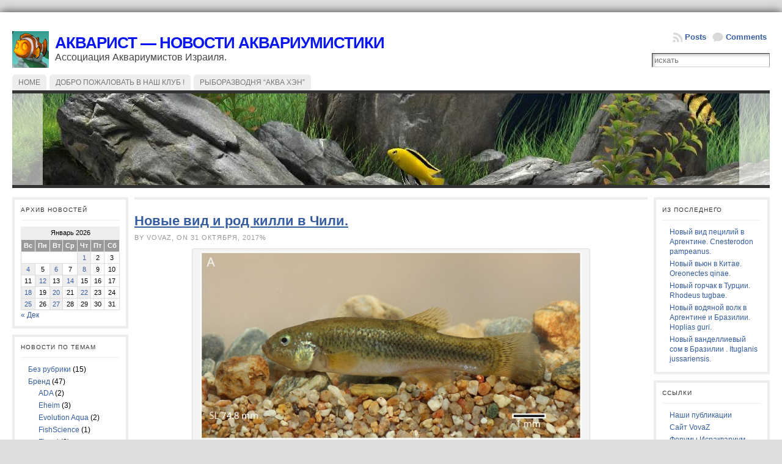

--- FILE ---
content_type: text/html; charset=UTF-8
request_url: https://www.vovaz.me/aquaristblog/?cat=238
body_size: 52911
content:
<!DOCTYPE html PUBLIC "-//W3C//DTD XHTML 1.0 Transitional//EN" "http://www.w3.org/TR/xhtml1/DTD/xhtml1-transitional.dtd">
<html xmlns="http://www.w3.org/1999/xhtml" dir="ltr" lang="ru-RU" prefix="og: https://ogp.me/ns#">
<head>
<meta http-equiv="Content-Type" content="text/html; charset=UTF-8" />
	<title>Чили | Акварист - новости аквариумистикиАкварист &#8212; новости аквариумистики</title>
	<link rel="shortcut icon" href="https://www.vovaz.me/aquaristblog/wp-content/themes/atahualpa/images/favicon/new-favicon.ico" />
<link rel="profile" href="http://gmpg.org/xfn/11" />
<link rel="pingback" href="https://www.vovaz.me/aquaristblog/xmlrpc.php" />

		<!-- All in One SEO 4.9.3 - aioseo.com -->
	<meta name="robots" content="max-image-preview:large" />
	<link rel="canonical" href="https://www.vovaz.me/aquaristblog/?cat=238" />
	<meta name="generator" content="All in One SEO (AIOSEO) 4.9.3" />
		<script type="application/ld+json" class="aioseo-schema">
			{"@context":"https:\/\/schema.org","@graph":[{"@type":"BreadcrumbList","@id":"https:\/\/www.vovaz.me\/aquaristblog\/?cat=238#breadcrumblist","itemListElement":[{"@type":"ListItem","@id":"https:\/\/www.vovaz.me\/aquaristblog#listItem","position":1,"name":"Home","item":"https:\/\/www.vovaz.me\/aquaristblog","nextItem":{"@type":"ListItem","@id":"https:\/\/www.vovaz.me\/aquaristblog\/?cat=191#listItem","name":"\u0421\u0442\u0440\u0430\u043d\u0430"}},{"@type":"ListItem","@id":"https:\/\/www.vovaz.me\/aquaristblog\/?cat=191#listItem","position":2,"name":"\u0421\u0442\u0440\u0430\u043d\u0430","item":"https:\/\/www.vovaz.me\/aquaristblog\/?cat=191","nextItem":{"@type":"ListItem","@id":"https:\/\/www.vovaz.me\/aquaristblog\/?cat=238#listItem","name":"\u0427\u0438\u043b\u0438"},"previousItem":{"@type":"ListItem","@id":"https:\/\/www.vovaz.me\/aquaristblog#listItem","name":"Home"}},{"@type":"ListItem","@id":"https:\/\/www.vovaz.me\/aquaristblog\/?cat=238#listItem","position":3,"name":"\u0427\u0438\u043b\u0438","previousItem":{"@type":"ListItem","@id":"https:\/\/www.vovaz.me\/aquaristblog\/?cat=191#listItem","name":"\u0421\u0442\u0440\u0430\u043d\u0430"}}]},{"@type":"CollectionPage","@id":"https:\/\/www.vovaz.me\/aquaristblog\/?cat=238#collectionpage","url":"https:\/\/www.vovaz.me\/aquaristblog\/?cat=238","name":"\u0427\u0438\u043b\u0438 | \u0410\u043a\u0432\u0430\u0440\u0438\u0441\u0442 - \u043d\u043e\u0432\u043e\u0441\u0442\u0438 \u0430\u043a\u0432\u0430\u0440\u0438\u0443\u043c\u0438\u0441\u0442\u0438\u043a\u0438","inLanguage":"ru-RU","isPartOf":{"@id":"https:\/\/www.vovaz.me\/aquaristblog\/#website"},"breadcrumb":{"@id":"https:\/\/www.vovaz.me\/aquaristblog\/?cat=238#breadcrumblist"}},{"@type":"Organization","@id":"https:\/\/www.vovaz.me\/aquaristblog\/#organization","name":"\u0410\u043a\u0432\u0430\u0440\u0438\u0441\u0442 - \u043d\u043e\u0432\u043e\u0441\u0442\u0438 \u0430\u043a\u0432\u0430\u0440\u0438\u0443\u043c\u0438\u0441\u0442\u0438\u043a\u0438","description":"\u0410\u0441\u0441\u043e\u0446\u0438\u0430\u0446\u0438\u044f \u0410\u043a\u0432\u0430\u0440\u0438\u0443\u043c\u0438\u0441\u0442\u043e\u0432 \u0418\u0437\u0440\u0430\u0438\u043b\u044f.","url":"https:\/\/www.vovaz.me\/aquaristblog\/"},{"@type":"WebSite","@id":"https:\/\/www.vovaz.me\/aquaristblog\/#website","url":"https:\/\/www.vovaz.me\/aquaristblog\/","name":"\u0410\u043a\u0432\u0430\u0440\u0438\u0441\u0442 - \u043d\u043e\u0432\u043e\u0441\u0442\u0438 \u0430\u043a\u0432\u0430\u0440\u0438\u0443\u043c\u0438\u0441\u0442\u0438\u043a\u0438","description":"\u0410\u0441\u0441\u043e\u0446\u0438\u0430\u0446\u0438\u044f \u0410\u043a\u0432\u0430\u0440\u0438\u0443\u043c\u0438\u0441\u0442\u043e\u0432 \u0418\u0437\u0440\u0430\u0438\u043b\u044f.","inLanguage":"ru-RU","publisher":{"@id":"https:\/\/www.vovaz.me\/aquaristblog\/#organization"}}]}
		</script>
		<!-- All in One SEO -->

<link rel='dns-prefetch' href='//secure.gravatar.com' />
<link rel='dns-prefetch' href='//stats.wp.com' />
<link rel='dns-prefetch' href='//v0.wordpress.com' />
<link rel='dns-prefetch' href='//jetpack.wordpress.com' />
<link rel='dns-prefetch' href='//s0.wp.com' />
<link rel='dns-prefetch' href='//public-api.wordpress.com' />
<link rel='dns-prefetch' href='//0.gravatar.com' />
<link rel='dns-prefetch' href='//1.gravatar.com' />
<link rel='dns-prefetch' href='//2.gravatar.com' />
<link rel='dns-prefetch' href='//widgets.wp.com' />
<link rel='preconnect' href='//c0.wp.com' />
<link rel="alternate" type="application/rss+xml" title="Акварист - новости аквариумистики &raquo; Лента" href="https://www.vovaz.me/aquaristblog/?feed=rss2" />
<link rel="alternate" type="application/rss+xml" title="Акварист - новости аквариумистики &raquo; Лента комментариев" href="https://www.vovaz.me/aquaristblog/?feed=comments-rss2" />
<link rel="alternate" type="application/rss+xml" title="Акварист - новости аквариумистики &raquo; Лента рубрики Чили" href="https://www.vovaz.me/aquaristblog/?feed=rss2&#038;cat=238" />
		<!-- This site uses the Google Analytics by MonsterInsights plugin v9.11.1 - Using Analytics tracking - https://www.monsterinsights.com/ -->
		<!-- Примечание: MonsterInsights в настоящее время не настроен на этом сайте. Владелец сайта должен пройти аутентификацию в Google Analytics на панели настроек MonsterInsights. -->
					<!-- No tracking code set -->
				<!-- / Google Analytics by MonsterInsights -->
		<style id='wp-img-auto-sizes-contain-inline-css' type='text/css'>
img:is([sizes=auto i],[sizes^="auto," i]){contain-intrinsic-size:3000px 1500px}
/*# sourceURL=wp-img-auto-sizes-contain-inline-css */
</style>
<style id='wp-emoji-styles-inline-css' type='text/css'>

	img.wp-smiley, img.emoji {
		display: inline !important;
		border: none !important;
		box-shadow: none !important;
		height: 1em !important;
		width: 1em !important;
		margin: 0 0.07em !important;
		vertical-align: -0.1em !important;
		background: none !important;
		padding: 0 !important;
	}
/*# sourceURL=wp-emoji-styles-inline-css */
</style>
<style id='wp-block-library-inline-css' type='text/css'>
:root{--wp-block-synced-color:#7a00df;--wp-block-synced-color--rgb:122,0,223;--wp-bound-block-color:var(--wp-block-synced-color);--wp-editor-canvas-background:#ddd;--wp-admin-theme-color:#007cba;--wp-admin-theme-color--rgb:0,124,186;--wp-admin-theme-color-darker-10:#006ba1;--wp-admin-theme-color-darker-10--rgb:0,107,160.5;--wp-admin-theme-color-darker-20:#005a87;--wp-admin-theme-color-darker-20--rgb:0,90,135;--wp-admin-border-width-focus:2px}@media (min-resolution:192dpi){:root{--wp-admin-border-width-focus:1.5px}}.wp-element-button{cursor:pointer}:root .has-very-light-gray-background-color{background-color:#eee}:root .has-very-dark-gray-background-color{background-color:#313131}:root .has-very-light-gray-color{color:#eee}:root .has-very-dark-gray-color{color:#313131}:root .has-vivid-green-cyan-to-vivid-cyan-blue-gradient-background{background:linear-gradient(135deg,#00d084,#0693e3)}:root .has-purple-crush-gradient-background{background:linear-gradient(135deg,#34e2e4,#4721fb 50%,#ab1dfe)}:root .has-hazy-dawn-gradient-background{background:linear-gradient(135deg,#faaca8,#dad0ec)}:root .has-subdued-olive-gradient-background{background:linear-gradient(135deg,#fafae1,#67a671)}:root .has-atomic-cream-gradient-background{background:linear-gradient(135deg,#fdd79a,#004a59)}:root .has-nightshade-gradient-background{background:linear-gradient(135deg,#330968,#31cdcf)}:root .has-midnight-gradient-background{background:linear-gradient(135deg,#020381,#2874fc)}:root{--wp--preset--font-size--normal:16px;--wp--preset--font-size--huge:42px}.has-regular-font-size{font-size:1em}.has-larger-font-size{font-size:2.625em}.has-normal-font-size{font-size:var(--wp--preset--font-size--normal)}.has-huge-font-size{font-size:var(--wp--preset--font-size--huge)}.has-text-align-center{text-align:center}.has-text-align-left{text-align:left}.has-text-align-right{text-align:right}.has-fit-text{white-space:nowrap!important}#end-resizable-editor-section{display:none}.aligncenter{clear:both}.items-justified-left{justify-content:flex-start}.items-justified-center{justify-content:center}.items-justified-right{justify-content:flex-end}.items-justified-space-between{justify-content:space-between}.screen-reader-text{border:0;clip-path:inset(50%);height:1px;margin:-1px;overflow:hidden;padding:0;position:absolute;width:1px;word-wrap:normal!important}.screen-reader-text:focus{background-color:#ddd;clip-path:none;color:#444;display:block;font-size:1em;height:auto;left:5px;line-height:normal;padding:15px 23px 14px;text-decoration:none;top:5px;width:auto;z-index:100000}html :where(.has-border-color){border-style:solid}html :where([style*=border-top-color]){border-top-style:solid}html :where([style*=border-right-color]){border-right-style:solid}html :where([style*=border-bottom-color]){border-bottom-style:solid}html :where([style*=border-left-color]){border-left-style:solid}html :where([style*=border-width]){border-style:solid}html :where([style*=border-top-width]){border-top-style:solid}html :where([style*=border-right-width]){border-right-style:solid}html :where([style*=border-bottom-width]){border-bottom-style:solid}html :where([style*=border-left-width]){border-left-style:solid}html :where(img[class*=wp-image-]){height:auto;max-width:100%}:where(figure){margin:0 0 1em}html :where(.is-position-sticky){--wp-admin--admin-bar--position-offset:var(--wp-admin--admin-bar--height,0px)}@media screen and (max-width:600px){html :where(.is-position-sticky){--wp-admin--admin-bar--position-offset:0px}}

/*# sourceURL=wp-block-library-inline-css */
</style><style id='global-styles-inline-css' type='text/css'>
:root{--wp--preset--aspect-ratio--square: 1;--wp--preset--aspect-ratio--4-3: 4/3;--wp--preset--aspect-ratio--3-4: 3/4;--wp--preset--aspect-ratio--3-2: 3/2;--wp--preset--aspect-ratio--2-3: 2/3;--wp--preset--aspect-ratio--16-9: 16/9;--wp--preset--aspect-ratio--9-16: 9/16;--wp--preset--color--black: #000000;--wp--preset--color--cyan-bluish-gray: #abb8c3;--wp--preset--color--white: #ffffff;--wp--preset--color--pale-pink: #f78da7;--wp--preset--color--vivid-red: #cf2e2e;--wp--preset--color--luminous-vivid-orange: #ff6900;--wp--preset--color--luminous-vivid-amber: #fcb900;--wp--preset--color--light-green-cyan: #7bdcb5;--wp--preset--color--vivid-green-cyan: #00d084;--wp--preset--color--pale-cyan-blue: #8ed1fc;--wp--preset--color--vivid-cyan-blue: #0693e3;--wp--preset--color--vivid-purple: #9b51e0;--wp--preset--gradient--vivid-cyan-blue-to-vivid-purple: linear-gradient(135deg,rgb(6,147,227) 0%,rgb(155,81,224) 100%);--wp--preset--gradient--light-green-cyan-to-vivid-green-cyan: linear-gradient(135deg,rgb(122,220,180) 0%,rgb(0,208,130) 100%);--wp--preset--gradient--luminous-vivid-amber-to-luminous-vivid-orange: linear-gradient(135deg,rgb(252,185,0) 0%,rgb(255,105,0) 100%);--wp--preset--gradient--luminous-vivid-orange-to-vivid-red: linear-gradient(135deg,rgb(255,105,0) 0%,rgb(207,46,46) 100%);--wp--preset--gradient--very-light-gray-to-cyan-bluish-gray: linear-gradient(135deg,rgb(238,238,238) 0%,rgb(169,184,195) 100%);--wp--preset--gradient--cool-to-warm-spectrum: linear-gradient(135deg,rgb(74,234,220) 0%,rgb(151,120,209) 20%,rgb(207,42,186) 40%,rgb(238,44,130) 60%,rgb(251,105,98) 80%,rgb(254,248,76) 100%);--wp--preset--gradient--blush-light-purple: linear-gradient(135deg,rgb(255,206,236) 0%,rgb(152,150,240) 100%);--wp--preset--gradient--blush-bordeaux: linear-gradient(135deg,rgb(254,205,165) 0%,rgb(254,45,45) 50%,rgb(107,0,62) 100%);--wp--preset--gradient--luminous-dusk: linear-gradient(135deg,rgb(255,203,112) 0%,rgb(199,81,192) 50%,rgb(65,88,208) 100%);--wp--preset--gradient--pale-ocean: linear-gradient(135deg,rgb(255,245,203) 0%,rgb(182,227,212) 50%,rgb(51,167,181) 100%);--wp--preset--gradient--electric-grass: linear-gradient(135deg,rgb(202,248,128) 0%,rgb(113,206,126) 100%);--wp--preset--gradient--midnight: linear-gradient(135deg,rgb(2,3,129) 0%,rgb(40,116,252) 100%);--wp--preset--font-size--small: 13px;--wp--preset--font-size--medium: 20px;--wp--preset--font-size--large: 36px;--wp--preset--font-size--x-large: 42px;--wp--preset--spacing--20: 0.44rem;--wp--preset--spacing--30: 0.67rem;--wp--preset--spacing--40: 1rem;--wp--preset--spacing--50: 1.5rem;--wp--preset--spacing--60: 2.25rem;--wp--preset--spacing--70: 3.38rem;--wp--preset--spacing--80: 5.06rem;--wp--preset--shadow--natural: 6px 6px 9px rgba(0, 0, 0, 0.2);--wp--preset--shadow--deep: 12px 12px 50px rgba(0, 0, 0, 0.4);--wp--preset--shadow--sharp: 6px 6px 0px rgba(0, 0, 0, 0.2);--wp--preset--shadow--outlined: 6px 6px 0px -3px rgb(255, 255, 255), 6px 6px rgb(0, 0, 0);--wp--preset--shadow--crisp: 6px 6px 0px rgb(0, 0, 0);}:where(.is-layout-flex){gap: 0.5em;}:where(.is-layout-grid){gap: 0.5em;}body .is-layout-flex{display: flex;}.is-layout-flex{flex-wrap: wrap;align-items: center;}.is-layout-flex > :is(*, div){margin: 0;}body .is-layout-grid{display: grid;}.is-layout-grid > :is(*, div){margin: 0;}:where(.wp-block-columns.is-layout-flex){gap: 2em;}:where(.wp-block-columns.is-layout-grid){gap: 2em;}:where(.wp-block-post-template.is-layout-flex){gap: 1.25em;}:where(.wp-block-post-template.is-layout-grid){gap: 1.25em;}.has-black-color{color: var(--wp--preset--color--black) !important;}.has-cyan-bluish-gray-color{color: var(--wp--preset--color--cyan-bluish-gray) !important;}.has-white-color{color: var(--wp--preset--color--white) !important;}.has-pale-pink-color{color: var(--wp--preset--color--pale-pink) !important;}.has-vivid-red-color{color: var(--wp--preset--color--vivid-red) !important;}.has-luminous-vivid-orange-color{color: var(--wp--preset--color--luminous-vivid-orange) !important;}.has-luminous-vivid-amber-color{color: var(--wp--preset--color--luminous-vivid-amber) !important;}.has-light-green-cyan-color{color: var(--wp--preset--color--light-green-cyan) !important;}.has-vivid-green-cyan-color{color: var(--wp--preset--color--vivid-green-cyan) !important;}.has-pale-cyan-blue-color{color: var(--wp--preset--color--pale-cyan-blue) !important;}.has-vivid-cyan-blue-color{color: var(--wp--preset--color--vivid-cyan-blue) !important;}.has-vivid-purple-color{color: var(--wp--preset--color--vivid-purple) !important;}.has-black-background-color{background-color: var(--wp--preset--color--black) !important;}.has-cyan-bluish-gray-background-color{background-color: var(--wp--preset--color--cyan-bluish-gray) !important;}.has-white-background-color{background-color: var(--wp--preset--color--white) !important;}.has-pale-pink-background-color{background-color: var(--wp--preset--color--pale-pink) !important;}.has-vivid-red-background-color{background-color: var(--wp--preset--color--vivid-red) !important;}.has-luminous-vivid-orange-background-color{background-color: var(--wp--preset--color--luminous-vivid-orange) !important;}.has-luminous-vivid-amber-background-color{background-color: var(--wp--preset--color--luminous-vivid-amber) !important;}.has-light-green-cyan-background-color{background-color: var(--wp--preset--color--light-green-cyan) !important;}.has-vivid-green-cyan-background-color{background-color: var(--wp--preset--color--vivid-green-cyan) !important;}.has-pale-cyan-blue-background-color{background-color: var(--wp--preset--color--pale-cyan-blue) !important;}.has-vivid-cyan-blue-background-color{background-color: var(--wp--preset--color--vivid-cyan-blue) !important;}.has-vivid-purple-background-color{background-color: var(--wp--preset--color--vivid-purple) !important;}.has-black-border-color{border-color: var(--wp--preset--color--black) !important;}.has-cyan-bluish-gray-border-color{border-color: var(--wp--preset--color--cyan-bluish-gray) !important;}.has-white-border-color{border-color: var(--wp--preset--color--white) !important;}.has-pale-pink-border-color{border-color: var(--wp--preset--color--pale-pink) !important;}.has-vivid-red-border-color{border-color: var(--wp--preset--color--vivid-red) !important;}.has-luminous-vivid-orange-border-color{border-color: var(--wp--preset--color--luminous-vivid-orange) !important;}.has-luminous-vivid-amber-border-color{border-color: var(--wp--preset--color--luminous-vivid-amber) !important;}.has-light-green-cyan-border-color{border-color: var(--wp--preset--color--light-green-cyan) !important;}.has-vivid-green-cyan-border-color{border-color: var(--wp--preset--color--vivid-green-cyan) !important;}.has-pale-cyan-blue-border-color{border-color: var(--wp--preset--color--pale-cyan-blue) !important;}.has-vivid-cyan-blue-border-color{border-color: var(--wp--preset--color--vivid-cyan-blue) !important;}.has-vivid-purple-border-color{border-color: var(--wp--preset--color--vivid-purple) !important;}.has-vivid-cyan-blue-to-vivid-purple-gradient-background{background: var(--wp--preset--gradient--vivid-cyan-blue-to-vivid-purple) !important;}.has-light-green-cyan-to-vivid-green-cyan-gradient-background{background: var(--wp--preset--gradient--light-green-cyan-to-vivid-green-cyan) !important;}.has-luminous-vivid-amber-to-luminous-vivid-orange-gradient-background{background: var(--wp--preset--gradient--luminous-vivid-amber-to-luminous-vivid-orange) !important;}.has-luminous-vivid-orange-to-vivid-red-gradient-background{background: var(--wp--preset--gradient--luminous-vivid-orange-to-vivid-red) !important;}.has-very-light-gray-to-cyan-bluish-gray-gradient-background{background: var(--wp--preset--gradient--very-light-gray-to-cyan-bluish-gray) !important;}.has-cool-to-warm-spectrum-gradient-background{background: var(--wp--preset--gradient--cool-to-warm-spectrum) !important;}.has-blush-light-purple-gradient-background{background: var(--wp--preset--gradient--blush-light-purple) !important;}.has-blush-bordeaux-gradient-background{background: var(--wp--preset--gradient--blush-bordeaux) !important;}.has-luminous-dusk-gradient-background{background: var(--wp--preset--gradient--luminous-dusk) !important;}.has-pale-ocean-gradient-background{background: var(--wp--preset--gradient--pale-ocean) !important;}.has-electric-grass-gradient-background{background: var(--wp--preset--gradient--electric-grass) !important;}.has-midnight-gradient-background{background: var(--wp--preset--gradient--midnight) !important;}.has-small-font-size{font-size: var(--wp--preset--font-size--small) !important;}.has-medium-font-size{font-size: var(--wp--preset--font-size--medium) !important;}.has-large-font-size{font-size: var(--wp--preset--font-size--large) !important;}.has-x-large-font-size{font-size: var(--wp--preset--font-size--x-large) !important;}
/*# sourceURL=global-styles-inline-css */
</style>

<style id='classic-theme-styles-inline-css' type='text/css'>
/*! This file is auto-generated */
.wp-block-button__link{color:#fff;background-color:#32373c;border-radius:9999px;box-shadow:none;text-decoration:none;padding:calc(.667em + 2px) calc(1.333em + 2px);font-size:1.125em}.wp-block-file__button{background:#32373c;color:#fff;text-decoration:none}
/*# sourceURL=/wp-includes/css/classic-themes.min.css */
</style>
<link rel='stylesheet' id='cptch_stylesheet-css' href='https://www.vovaz.me/aquaristblog/wp-content/plugins/captcha/css/front_end_style.css?ver=4.4.5' type='text/css' media='all' />
<link rel='stylesheet' id='dashicons-css' href='https://c0.wp.com/c/6.9/wp-includes/css/dashicons.min.css' type='text/css' media='all' />
<link rel='stylesheet' id='cptch_desktop_style-css' href='https://www.vovaz.me/aquaristblog/wp-content/plugins/captcha/css/desktop_style.css?ver=4.4.5' type='text/css' media='all' />
<link rel='stylesheet' id='share-on-whatsapp-style-file-css' href='https://www.vovaz.me/aquaristblog/wp-content/plugins/share-post-on-whatsapp/includes/whatsappshare.css?ver=6.9' type='text/css' media='all' />
<link rel='stylesheet' id='jetpack_likes-css' href='https://c0.wp.com/p/jetpack/15.4/modules/likes/style.css' type='text/css' media='all' />
<link rel='stylesheet' id='sharedaddy-css' href='https://c0.wp.com/p/jetpack/15.4/modules/sharedaddy/sharing.css' type='text/css' media='all' />
<link rel='stylesheet' id='social-logos-css' href='https://c0.wp.com/p/jetpack/15.4/_inc/social-logos/social-logos.min.css' type='text/css' media='all' />
<script type="text/javascript" src="https://c0.wp.com/c/6.9/wp-includes/js/jquery/jquery.min.js" id="jquery-core-js"></script>
<script type="text/javascript" src="https://c0.wp.com/c/6.9/wp-includes/js/jquery/jquery-migrate.min.js" id="jquery-migrate-js"></script>
<script type="text/javascript" src="https://www.vovaz.me/aquaristblog/wp-content/plugins/share-post-on-whatsapp/includes/whatsappshare.js?ver=6.9" id="share-on-whatsapp-script-file-js"></script>
<script type="text/javascript" src="https://www.vovaz.me/aquaristblog/wp-content/themes/atahualpa/js/DD_roundies.js?ver=0.0.2a" id="ddroundies-js"></script>
<link rel="https://api.w.org/" href="https://www.vovaz.me/aquaristblog/index.php?rest_route=/" /><link rel="alternate" title="JSON" type="application/json" href="https://www.vovaz.me/aquaristblog/index.php?rest_route=/wp/v2/categories/238" /><link rel="EditURI" type="application/rsd+xml" title="RSD" href="https://www.vovaz.me/aquaristblog/xmlrpc.php?rsd" />
	<style>img#wpstats{display:none}</style>
		<style type="text/css">body{text-align:center;margin:0;padding:0;font-family:verdana,arial,sans-serif;font-size:13px;line-height:1.4;color:#000000;background:#ddd;padding-top:20px;padding-bottom:20px}a:link,a:visited,a:active{color:#365DA0;font-weight:bold;text-decoration:underline;}a:hover{color:#365DA0;font-weight:bold;text-decoration:underline}ul,ol,dl,p,h1,h2,h3,h4,h5,h6{margin-top:10px;margin-bottom:10px;padding-top:0;padding-bottom:0;}ul ul,ul ol,ol ul,ol ol{margin-top:0;margin-bottom:0}code,pre{font-family:"Courier New",Courier,monospace;font-size:1em}pre{overflow:auto;word-wrap:normal;padding-bottom:1.5em;overflow-y:hidden;width:99%}abbr[title],acronym[title]{border-bottom:1px dotted}hr{display:block;height:2px;border:none;margin:0.5em auto;color:#cccccc;background-color:#cccccc}table{font-size:1em;}div.post,ul.commentlist li,ol.commentlist li{word-wrap:break-word;}pre,.wp_syntax{word-wrap:normal;}div#wrapper{text-align:center;margin-left:auto;margin-right:auto;display:block;width:100%}* html div#wrapper{<!--width:expression"100%");-->}div#container{padding:20px;background:#fff;box-shadow:0 0 15px #333;-moz-box-shadow:0 0 15px #333;padding-left:20px;padding-right:20px;width:auto;margin-left:auto;margin-right:auto;text-align:left;display:block}table#layout{font-size:100%;width:100%;table-layout:fixed}.colone{width:200px}.colone-inner{width:200px}.coltwo{width:100% }.colthree-inner{width:200px}.colthree{width:200px}td#header{width:auto;padding:0}table#logoarea,table#logoarea tr,table#logoarea td{margin:0;padding:0;background:none;border:0}table#logoarea{width:100%;border-spacing:0px}img.logo{display:block;margin:0 10px 0 0}td.logoarea-logo{width:1%}h1.blogtitle,h2.blogtitle{ display:block;margin:0;padding:0;letter-spacing:-1px;line-height:1.0em;font-size:200%;text-transform:uppercase;font-smooth:always}h1.blogtitle a:link,h1.blogtitle a:visited,h1.blogtitle a:active,h2.blogtitle a:link,h2.blogtitle a:visited,h2.blogtitle a:active{ text-decoration:none;color:#0A17F0;font-weight:bold;font-smooth:always}h1.blogtitle a:hover,h2.blogtitle a:hover{ text-decoration:none;color:#20E81E;font-weight:bold}p.tagline{margin:0;padding:0;font-size:1.2em;font-weight:normal;color:#444}td.feed-icons{white-space:nowrap;}div.rss-box{height:1%;display:block;padding:10px 0 10px 10px;margin:0;width:280px}a.comments-icon{height:22px;line-height:22px;margin:0 5px 0 5px;padding-left:22px;display:block;text-decoration:none;float:right;white-space:nowrap}a.comments-icon:link,a.comments-icon:active,a.comments-icon:visited{background:transparent url(https://www.vovaz.me/aquaristblog/wp-content/themes/atahualpa/images/comment-gray.png) no-repeat scroll center left}a.comments-icon:hover{background:transparent url(https://www.vovaz.me/aquaristblog/wp-content/themes/atahualpa/images/comment.png) no-repeat scroll center left}a.posts-icon{height:22px;line-height:22px;margin:0 5px 0 0;padding-left:20px;display:block;text-decoration:none;float:right;white-space:nowrap}a.posts-icon:link,a.posts-icon:active,a.posts-icon:visited{background:transparent url(https://www.vovaz.me/aquaristblog/wp-content/themes/atahualpa/images/rss-gray.png) no-repeat scroll center left}a.posts-icon:hover{background:transparent url(https://www.vovaz.me/aquaristblog/wp-content/themes/atahualpa/images/rss.png) no-repeat scroll center left}a.email-icon{height:22px;line-height:22px;margin:0 5px 0 5px;padding-left:24px;display:block;text-decoration:none;float:right;white-space:nowrap}a.email-icon:link,a.email-icon:active,a.email-icon:visited{background:transparent url(https://www.vovaz.me/aquaristblog/wp-content/themes/atahualpa/images/email-gray.png) no-repeat scroll center left}a.email-icon:hover{background:transparent url(https://www.vovaz.me/aquaristblog/wp-content/themes/atahualpa/images/email.png) no-repeat scroll center left}td.search-box{height:1%}div.searchbox{height:35px;border-bottom:0;width:200px;margin:0;padding:0}div.searchbox-form{margin:5px 10px 5px 10px}div.horbar1,div.horbar2{font-size:1px;clear:both;display:block;position:relative;padding:0;margin:0}div.horbar1{height:5px;background:#ffffff;border-top:dashed 1px #cccccc}div.horbar2{height:5px;background:#ffffff;border-bottom:dashed 1px #cccccc}div.header-image-container{position:relative;margin:0;padding:0;height:150px;}div.opacityleft{position:absolute;z-index:2;top:0;left:0;background-color:#FFFFFF;height:150px;width:50px;filter:alpha(opacity=60);opacity:.60}div.opacityright{position:absolute;z-index:2;top:0;right:0;background-color:#FFFFFF;height:150px;width:50px;filter:alpha(opacity=60);opacity:.60}div.clickable{position:absolute;top:0;left:0;z-index:3;margin:0;padding:0;width:100%;height:150px;}a.divclick:link,a.divclick:visited,a.divclick:active,a.divclick:hover{width:100%;height:100%;display:block;text-decoration:none}td#left{vertical-align:top;padding-right:10px}td#left-inner{vertical-align:top;padding-right:10px}td#right{vertical-align:top;padding-left:10px}td#right-inner{vertical-align:top;padding-left:10px}td#middle{vertical-align:top;width:100%;padding:10px 15px}td#footer{width:auto;background-color:#f7f7f7;border-top:solid 4px #eee;padding:10px;text-align:center;color:#888;font-size:11px}td#footer a:link,td#footer a:visited,td#footer a:active{text-decoration:none;color:#777777;font-weight:normal}td#footer a:hover{text-decoration:none;color:#777777;font-weight:normal}div.widget{display:block;width:auto;font-size:12px;margin:0 0 10px 0;padding:10px;border:solid 4px #eee}div.widget-title{display:block;width:auto}div.widget-title h3,td#left h3.tw-widgettitle,td#right h3.tw-widgettitle,td#left ul.tw-nav-list,td#right ul.tw-nav-list{padding:0;margin:0;font-size:0.8em;font-weight:normal;text-transform:uppercase;letter-spacing:1px;color:#333;border-bottom:solid 1px #eee;padding-bottom:10px;margin-bottom:10px}div.widget ul,div.textwidget{display:block;width:auto}div.widget select{width:98%;margin-top:5px;}div.widget ul{list-style-type:none;margin:0;padding:0;width:auto}div.widget ul li{display:block;margin:2px 0 2px 0px;padding:0 0 0 0px;border-left:solid 0px #CCCCCC}div.widget ul li:hover,div.widget ul li.sfhover{display:block;width:auto;border-left:solid 0px #000000;}div.widget ul li ul li{margin:2px 0 2px 5px;padding:0 0 0 0px;border-left:solid 0px #CCCCCC;}div.widget ul li ul li:hover,div.widget ul li ul li.sfhover{border-left:solid 0px #000000;}div.widget ul li ul li ul li{margin:2px 0 2px 5px;padding:0 0 0 0px;border-left:solid 0px #CCCCCC;}div.widget ul li ul li ul li:hover,div.widget ul li ul li ul li.sfhover{border-left:solid 0px #000000;}div.widget a:link,div.widget a:visited,div.widget a:active,div.widget td a:link,div.widget td a:visited,div.widget td a:active,div.widget ul li a:link,div.widget ul li a:visited,div.widget ul li a:active{text-decoration:none;font-weight:normal;color:#365DA0;font-weight:normal;}div.widget ul li ul li a:link,div.widget ul li ul li a:visited,div.widget ul li ul li a:active{color:#365DA0;font-weight:normal;}div.widget ul li ul li ul li a:link,div.widget ul li ul li ul li a:visited,div.widget ul li ul li ul li a:active{color:#365DA0;font-weight:normal;}div.widget a:hover,div.widget ul li a:hover{color:#365DA0;}div.widget ul li ul li a:hover{color:#365DA0;}div.widget ul li ul li ul li a:hover{color:#365DA0;}div.widget ul li a:link,div.widget ul li a:visited,div.widget ul li a:active,div.widget ul li a:hover{display:inline}* html div.widget ul li a:link,* html div.widget ul li a:visited,* html div.widget ul li a:active,* html div.widget ul li a:hover{height:1%; } div.widget_nav_menu ul li,div.widget_pages ul li,div.widget_categories ul li{border-left:0 !important;padding:0 !important}div.widget_nav_menu ul li a:link,div.widget_nav_menu ul li a:visited,div.widget_nav_menu ul li a:active,div.widget_pages ul li a:link,div.widget_pages ul li a:visited,div.widget_pages ul li a:active,div.widget_categories ul li a:link,div.widget_categories ul li a:visited,div.widget_categories ul li a:active{padding:0 0 0 0px;border-left:solid 0px #CCCCCC}div.widget_nav_menu ul li a:hover,div.widget_pages ul li a:hover,div.widget_categories ul li a:hover{border-left:solid 0px #000000;}div.widget_nav_menu ul li ul li a:link,div.widget_nav_menu ul li ul li a:visited,div.widget_nav_menu ul li ul li a:active,div.widget_pages ul li ul li a:link,div.widget_pages ul li ul li a:visited,div.widget_pages ul li ul li a:active,div.widget_categories ul li ul li a:link,div.widget_categories ul li ul li a:visited,div.widget_categories ul li ul li a:active{padding:0 0 0 0px;border-left:solid 0px #CCCCCC}div.widget_nav_menu ul li ul li a:hover,div.widget_pages ul li ul li a:hover,div.widget_categories ul li ul li a:hover{border-left:solid 0px #000000;}div.widget_nav_menu ul li ul li ul li a:link,div.widget_nav_menu ul li ul li ul li a:visited,div.widget_nav_menu ul li ul li ul li a:active,div.widget_pages ul li ul li ul li a:link,div.widget_pages ul li ul li ul li a:visited,div.widget_pages ul li ul li ul li a:active,div.widget_categories ul li ul li ul li a:link,div.widget_categories ul li ul li ul li a:visited,div.widget_categories ul li ul li ul li a:active{padding:0 0 0 0px;border-left:solid 0px #CCCCCC}div.widget_nav_menu ul li ul li ul li a:hover,div.widget_pages ul li ul li ul li a:hover,div.widget_categories ul li ul li ul li a:hover{border-left:solid 0px #000000;}div.widget_nav_menu ul li a:link,div.widget_nav_menu ul li a:active,div.widget_nav_menu ul li a:visited,div.widget_nav_menu ul li a:hover,div.widget_pages ul li a:link,div.widget_pages ul li a:active,div.widget_pages ul li a:visited,div.widget_pages ul li a:hover{display:block !important}div.widget_categories ul li a:link,div.widget_categories ul li a:active,div.widget_categories ul li a:visited,div.widget_categories ul li a:hover{display:inline !important}table.subscribe{width:100%}table.subscribe td.email-text{padding:0 0 5px 0;vertical-align:top}table.subscribe td.email-field{padding:0;width:100%}table.subscribe td.email-button{padding:0 0 0 5px}table.subscribe td.post-text{padding:7px 0 0 0;vertical-align:top}table.subscribe td.comment-text{padding:7px 0 0 0;vertical-align:top}div.post,div.page{display:block;margin:0 0 30px 0;border-top:solid 4px #eee;padding-top:20px}div.sticky{background:#eee url('<?php bloginfo('template_directory');?>/images/sticky.gif') 99% 5% no-repeat;border:dashed 1px #cccccc;padding:10px}div.post-kicker{margin:0 0 5px 0}div.post-kicker a:link,div.post-kicker a:visited,div.post-kicker a:active{color:#999;text-decoration:none;text-transform:uppercase;letter-spacing:1px}div.post-kicker a:hover{color:#cc0000}div.post-headline{}div.post-headline h1,div.post-headline h2{ margin:0; padding:0;padding:0;margin:0;font-size:1.7em}div.post-headline h2 a:link,div.post-headline h2 a:visited,div.post-headline h2 a:active,div.post-headline h1 a:link,div.post-headline h1 a:visited,div.post-headline h1 a:active{}div.post-headline h2 a:hover,div.post-headline h1 a:hover{}div.post-byline{margin:5px 0 10px 0;color:#999;text-transform:uppercase;letter-spacing:1px;font-size:11px}div.post-byline a:link,div.post-byline a:visited,div.post-byline a:active{}div.post-byline a:hover{}div.post-bodycopy{}div.post-bodycopy p{margin:1em 0;padding:0;display:block}div.post-pagination{}div.post-footer{clear:both;display:block;color:#999;text-transform:uppercase;letter-spacing:1px;font-size:11px}div.post-footer a:link,div.post-footer a:visited,div.post-footer a:active{color:#999;font-weight:normal;text-decoration:none}div.post-footer a:hover{color:#333;font-weight:normal;text-decoration:underline}div.post-kicker img,div.post-byline img,div.post-footer img{border:0;padding:0;margin:0 0 -1px 0;background:none}span.post-ratings{display:inline-block;width:auto;white-space:nowrap}div.navigation-top{border-top:solid 4px #eee;padding:8px 0}div.navigation-middle{margin:10px 0 20px 0;padding:8px 0;border-top:solid 4px #eee;border-bottom:solid 4px #eee}div.navigation-bottom{margin:20px 0 0 0;padding:10px 0 0 0;border-top:solid 4px #eee}div.navigation-comments-above{margin:0 0 10px 0;padding:5px 0 5px 0}div.navigation-comments-below{margin:0 0 10px 0;padding:5px 0 5px 0}div.older{float:left;width:48%;text-align:left;margin:0;padding:0}div.newer{float:right;width:48%;text-align:right;margin:0;padding:0;}div.older-home{float:left;width:44%;text-align:left;margin:0;padding:0}div.newer-home{float:right;width:44%;text-align:right;margin:0;padding:0;}div.home{float:left;width:8%;text-align:center;margin:0;padding:0}form,.feedburner-email-form{margin:0;padding:0;}fieldset{border:1px solid #cccccc;width:auto;padding:0.35em 0.625em 0.75em;display:block;}legend{color:#000000;background:#f4f4f4;border:1px solid #cccccc;padding:2px 6px;margin-bottom:15px;}form p{margin:5px 0 0 0;padding:0;}div.xhtml-tags p{margin:0}label{margin-right:0.5em;font-family:arial;cursor:pointer;}input.text,input.textbox,input.password,input.file,input.TextField,textarea{padding:3px;color:#000000;border-top:solid 1px #333333;border-left:solid 1px #333333;border-right:solid 1px #999999;border-bottom:solid 1px #cccccc;background:url(https://www.vovaz.me/aquaristblog/wp-content/themes/atahualpa/images/inputbackgr.gif) top left no-repeat}textarea{width:96%;}input.inputblur{color:#777777;width:95%}input.inputfocus{color:#000000;width:95%}input.highlight,textarea.highlight{background:#e8eff7;border-color:#37699f}.button,.Button,input[type=submit]{padding:0 2px;height:24px;line-height:16px;background-color:#777777;color:#ffffff;border:solid 2px #555555;font-weight:bold}input.buttonhover{padding:0 2px;cursor:pointer;background-color:#6b9c6b;color:#ffffff;border:solid 2px #496d49}form#commentform input#submit{ padding:0 .25em; overflow:visible}form#commentform input#submit[class]{width:auto}form#commentform input#submit{padding:4px 10px 4px 10px;font-size:1.2em;line-height:1.5em;height:36px}table.searchform{width:100%}table.searchform td.searchfield{padding:0;width:100%}table.searchform td.searchbutton{padding:0 0 0 5px}table.searchform td.searchbutton input{padding:0 0 0 5px}blockquote{height:1%;display:block;clear:both;color:#555555;padding:1em 1em;background:#f4f4f4;border:solid 1px #e1e1e1}blockquote blockquote{height:1%;display:block;clear:both;color:#444444;padding:1em 1em;background:#e1e1e1;border:solid 1px #d3d3d3}div.post table{border-collapse:collapse;margin:10px 0}div.post table caption{width:auto;margin:0 auto;background:#eeeeee;border:#999999;padding:4px 8px;color:#666666}div.post table th{background:#888888;color:#ffffff;font-weight:bold;font-size:90%;padding:4px 8px;border:solid 1px #ffffff;text-align:left}div.post table td{padding:4px 8px;background-color:#ffffff;border-bottom:1px solid #dddddd;text-align:left}div.post table tfoot td{}div.post table tr.alt td{background:#f4f4f4}div.post table tr.over td{background:#e2e2e2}#calendar_wrap{padding:0;border:none}table#wp-calendar{width:100%;font-size:90%;border-collapse:collapse;background-color:#ffffff;margin:0 auto}table#wp-calendar caption{width:auto;background:#eeeeee;border:none;;padding:3px;margin:0 auto;font-size:1em}table#wp-calendar th{border:solid 1px #eeeeee;background-color:#999999;color:#ffffff;font-weight:bold;padding:2px;text-align:center}table#wp-calendar td{padding:0;line-height:18px;background-color:#ffffff;border:1px solid #dddddd;text-align:center}table#wp-calendar tfoot td{border:solid 1px #eeeeee;background-color:#eeeeee}table#wp-calendar td a{display:block;background-color:#eeeeee;width:100%;height:100%;padding:0}div#respond{margin:25px 0;padding:25px;background:#eee;-moz-border-radius:8px;-khtml-border-radius:8px;-webkit-border-radius:8px;border-radius:8px}p.thesetags{margin:10px 0}h3.reply,h3#reply-title{margin:0;padding:0 0 10px 0}ol.commentlist{margin:15px 0 25px 0;list-style-type:none;padding:0;display:block;border-top:dotted 1px #cccccc}ol.commentlist li{padding:15px 10px;display:block;height:1%;margin:0;background-color:#FFFFFF;border-bottom:dotted 1px #cccccc}ol.commentlist li.alt{display:block;height:1%;background-color:#EEEEEE;border-bottom:dotted 1px #cccccc}ol.commentlist li.authorcomment{display:block;height:1%;background-color:#FFECEC}ol.commentlist span.authorname{font-weight:bold;font-size:110%}ol.commentlist span.commentdate{color:#666666;font-size:90%;margin-bottom:5px;display:block}ol.commentlist span.editcomment{display:block}ol.commentlist li p{margin:2px 0 5px 0}div.comment-number{float:right;font-size:2em;line-height:2em;font-family:georgia,serif;font-weight:bold;color:#ddd;margin:-10px 0 0 0;position:relative;height:1%}div.comment-number a:link,div.comment-number a:visited,div.comment-number a:active{color:#ccc}textarea#comment{width:98%;margin:10px 0;display:block}ul.commentlist{margin:15px 0 15px 0;list-style-type:none;padding:0;display:block;border-top:dotted 1px #cccccc}ul.commentlist ul{margin:0;border:none;list-style-type:none;padding:0}ul.commentlist li{padding:0; margin:0;display:block;clear:both;height:1%;}ul.commentlist ul.children li{ margin-left:30px}ul.commentlist div.comment-container{padding:10px;margin:0}ul.children div.comment-container{background-color:transparent;border:dotted 1px #ccc;padding:10px;margin:0 10px 8px 0; border-radius:5px}ul.children div.bypostauthor{}ul.commentlist li.thread-even{background-color:#FFFFFF;border-bottom:dotted 1px #cccccc}ul.commentlist li.thread-odd{background-color:#EEEEEE;border-bottom:dotted 1px #cccccc}ul.commentlist div.bypostauthor{background-color:#FFECEC}ul.children div.bypostauthor{border:dotted 1px #FFBFBF}ul.commentlist span.authorname{font-size:110%}div.comment-meta a:link,div.comment-meta a:visited,div.comment-meta a:active,div.comment-meta a:hover{font-weight:normal}div#cancel-comment-reply{margin:-5px 0 10px 0}div.comment-number{float:right;font-size:2em;line-height:2em;font-family:georgia,serif;font-weight:bold;color:#ddd;margin:-10px 0 0 0;position:relative;height:1%}div.comment-number a:link,div.comment-number a:visited,div.comment-number a:active{color:#ccc}.page-numbers{padding:2px 6px;border:solid 1px #000000;border-radius:6px}span.current{background:#ddd}a.prev,a.next{border:none}a.page-numbers:link,a.page-numbers:visited,a.page-numbers:active{text-decoration:none;color:#365DA0;border-color:#365DA0}a.page-numbers:hover{text-decoration:none;color:#365DA0;border-color:#365DA0}div.xhtml-tags{display:none}abbr em{border:none !important;border-top:dashed 1px #aaa !important;display:inline-block !important;background:url(https://www.vovaz.me/aquaristblog/wp-content/themes/atahualpa/images/commentluv.gif) 0% 90% no-repeat;margin-top:8px;padding:5px 5px 2px 20px !important;font-style:normal}p.subscribe-to-comments{margin-bottom:10px}div#gsHeader{display:none;}div.g2_column{margin:0 !important;width:100% !important;font-size:1.2em}div#gsNavBar{border-top-width:0 !important}p.giDescription{font-size:1.2em;line-height:1 !important}p.giTitle{margin:0.3em 0 !important;font-size:1em;font-weight:normal;color:#666}div#wp-email img{border:0;padding:0}div#wp-email input,div#wp-email textarea{margin-top:5px;margin-bottom:2px}div#wp-email p{margin-bottom:10px}input#wp-email-submit{ padding:0; font-size:30px; height:50px; line-height:50px; overflow:visible;}img.WP-EmailIcon{ vertical-align:text-bottom !important}.tw-accordion .tw-widgettitle,.tw-accordion .tw-widgettitle:hover,.tw-accordion .tw-hovered,.tw-accordion .selected,.tw-accordion .selected:hover{ background:transparent !important; background-image:none !important}.tw-accordion .tw-widgettitle span{ padding-left:0 !important}.tw-accordion h3.tw-widgettitle{border-bottom:solid 1px #ccc}.tw-accordion h3.selected{border-bottom:none}td#left .without_title,td#right .without_title{ margin-top:0;margin-bottom:0}ul.tw-nav-list{border-bottom:solid 1px #999;display:block;margin-bottom:5px !important}td#left ul.tw-nav-list li,td#right ul.tw-nav-list li{padding:0 0 1px 0;margin:0 0 -1px 5px; border:solid 1px #ccc;border-bottom:none;border-radius:5px;border-bottom-right-radius:0;border-bottom-left-radius:0;background:#eee}td#left ul.tw-nav-list li.ui-tabs-selected,td#right ul.tw-nav-list li.ui-tabs-selected{ background:none;border:solid 1px #999;border-bottom:solid 1px #fff !important}ul.tw-nav-list li a:link,ul.tw-nav-list li a:visited,ul.tw-nav-list li a:active,ul.tw-nav-list li a:hover{padding:0 8px !important;background:none;border-left:none !important;outline:none}td#left ul.tw-nav-list li.ui-tabs-selected a,td#left li.ui-tabs-selected a:hover,td#right ul.tw-nav-list li.ui-tabs-selected a,td#right li.ui-tabs-selected a:hover{ color:#000000; text-decoration:none;font-weight:bold;background:none !important;outline:none}td#left .ui-tabs-panel,td#right .ui-tabs-panel{ margin:0; padding:0}img{border:0}#dbem-location-map img{ background:none !important}.post img{padding:5px;border:solid 1px #dddddd;background-color:#f3f3f3;-moz-border-radius:3px;-khtml-border-radius:3px;-webkit-border-radius:3px;border-radius:3px}.post img.size-full{max-width:96%;width:auto;margin:5px 0 5px 0}div.post img[class~=size-full]{height:auto;}.post img.alignleft{float:left;margin:10px 10px 5px 0;}.post img.alignright{float:right;margin:10px 0 5px 10px;}.post img.aligncenter{display:block;margin:10px auto}.aligncenter,div.aligncenter{ display:block; margin-left:auto; margin-right:auto}.alignleft,div.alignleft{float:left;margin:10px 10px 5px 0}.alignright,div.alignright{ float:right; margin:10px 0 5px 10px}div.archives-page img{border:0;padding:0;background:none;margin-bottom:0;vertical-align:-10%}.wp-caption{max-width:96%;width:auto 100%;height:auto;display:block;border:1px solid #dddddd;text-align:center;background-color:#f3f3f3;padding-top:4px;margin:10px 0 0 0;-moz-border-radius:3px;-khtml-border-radius:3px;-webkit-border-radius:3px;border-radius:3px}* html .wp-caption{height:100%;}.wp-caption img{ margin:0 !important; padding:0 !important; border:0 none !important}.wp-caption p.wp-caption-text{font-size:0.8em;line-height:13px;padding:2px 4px 5px;margin:0;color:#666666}img.wp-post-image{float:left;border:0;padding:0;background:none;margin:0 10px 5px 0}img.wp-smiley{ float:none;border:none !important;margin:0 1px -1px 1px;padding:0 !important;background:none !important}img.avatar{float:left;display:block;margin:0 8px 1px 0;padding:3px;border:solid 1px #ddd;background-color:#f3f3f3;-moz-border-radius:3px;-khtml-border-radius:3px;-webkit-border-radius:3px;border-radius:3px}#comment_quicktags{text-align:left;padding:10px 0 2px 0;display:block}#comment_quicktags input.ed_button{background:#f4f4f4;border:2px solid #cccccc;color:#444444;margin:2px 4px 2px 0;width:auto;padding:0 4px;height:24px;line-height:16px}#comment_quicktags input.ed_button_hover{background:#dddddd;border:2px solid #666666;color:#000000;margin:2px 4px 2px 0;width:auto;padding:0 4px;height:24px;line-height:16px;cursor:pointer}#comment_quicktags #ed_strong{font-weight:bold}#comment_quicktags #ed_em{font-style:italic}@media print{body{background:white;color:black;margin:0;font-size:10pt !important;font-family:arial,sans-serif;}div.post-footer{line-height:normal !important;color:#555 !important;font-size:9pt !important}a:link,a:visited,a:active,a:hover{text-decoration:underline !important;color:#000}h2{color:#000;font-size:14pt !important;font-weight:normal !important}h3{color:#000;font-size:12pt !important;}#header,#footer,.colone,.colone-inner,.colthree-inner,.colthree,.navigation,.navigation-top,.navigation-middle,.navigation-bottom,.wp-pagenavi-navigation,#comment,#respond,.remove-for-print{display:none}td#left,td#right,td#left-inner,td#right-inner{width:0;display:none}td#middle{width:100% !important;display:block}*:lang(en) td#left{ display:none}*:lang(en) td#right{ display:none}*:lang(en) td#left-inner{ display:none}*:lang(en) td#right-inner{ display:none}td#left:empty{ display:none}td#right:empty{ display:none}td#left-inner:empty{ display:none}td#right-inner:empty{ display:none}}ul.rMenu,ul.rMenu ul,ul.rMenu li,ul.rMenu a{display:block;margin:0;padding:0}ul.rMenu,ul.rMenu li,ul.rMenu ul{list-style:none}ul.rMenu ul{display:none}ul.rMenu li{position:relative;z-index:1}ul.rMenu li:hover{z-index:999}ul.rMenu li:hover > ul{display:block;position:absolute}ul.rMenu li:hover{background-position:0 0} ul.rMenu-hor li{float:left;width:auto}ul.rMenu-hRight li{float:right}ul.sub-menu li,ul.rMenu-ver li{float:none}div#menu1 ul.sub-menu,div#menu1 ul.sub-menu ul,div#menu1 ul.rMenu-ver,div#menu1 ul.rMenu-ver ul{width:11em}div#menu2 ul.sub-menu,div#menu2 ul.sub-menu ul,div#menu2 ul.rMenu-ver,div#menu2 ul.rMenu-ver ul{width:11em}ul.rMenu-wide{width:100%}ul.rMenu-vRight{float:right}ul.rMenu-lFloat{float:left}ul.rMenu-noFloat{float:none}div.rMenu-center ul.rMenu{float:left;position:relative;left:50%}div.rMenu-center ul.rMenu li{position:relative;left:-50%}div.rMenu-center ul.rMenu li li{left:auto}ul.rMenu-hor ul{top:auto;right:auto;left:auto;margin-top:-1px}ul.rMenu-hor ul ul{margin-top:0;margin-left:0px}ul.sub-menu ul,ul.rMenu-ver ul{left:100%;right:auto;top:auto;top:0}ul.rMenu-vRight ul,ul.rMenu-hRight ul.sub-menu ul,ul.rMenu-hRight ul.rMenu-ver ul{left:-100%;right:auto;top:auto}ul.rMenu-hRight ul{left:auto;right:0;top:auto;margin-top:-1px}div#menu1 ul.rMenu{background:#EEEEEE;border:0}div#menu2 ul.rMenu{background:#5A85C1;border:0}div#menu1 ul.rMenu li a{border:0}div#menu2 ul.rMenu li a{border:0}ul.rMenu-hor li{margin-bottom:-1px;margin-top:-1px;margin-left:-1px}ul#rmenu li{}ul#rmenu li ul li{}ul.rMenu-hor{padding-left:1px }ul.sub-menu li,ul.rMenu-ver li{margin-left:0;margin-top:-1px; }div#menu1 ul.sub-menu,div#menu1 ul.rMenu-ver{border-top:0}div#menu2 ul.sub-menu,div#menu2 ul.rMenu-ver{border-top:0}div#menu1 ul.rMenu li a{padding:4px 5px}div#menu2 ul.rMenu li a{padding:4px 5px}div#menu1 ul.rMenu li a:link,div#menu1 ul.rMenu li a:hover,div#menu1 ul.rMenu li a:visited,div#menu1 ul.rMenu li a:active{text-decoration:none;margin:0;color:#777777;text-transform:uppercase;font:12px Verdana,sans-serif;}div#menu2 ul.rMenu li a:link,div#menu2 ul.rMenu li a:hover,div#menu2 ul.rMenu li a:visited,div#menu2 ul.rMenu li a:active{text-decoration:none;margin:0;color:#FFFFFF;text-transform:uppercase;font:12px Verdana,sans-serif;}div#menu1 ul.rMenu li{background-color:#EEEEEE}div#menu2 ul.rMenu li{background-color:#5A85C1}div#menu1 ul.rMenu li:hover,div#menu1 ul.rMenu li.sfhover{background:#CCCCCC}div#menu2 ul.rMenu li:hover,div#menu2 ul.rMenu li.sfhover{background:#000000}div#menu1 ul.rMenu li.current-menu-item > a:link,div#menu1 ul.rMenu li.current-menu-item > a:active,div#menu1 ul.rMenu li.current-menu-item > a:hover,div#menu1 ul.rMenu li.current-menu-item > a:visited,div#menu1 ul.rMenu li.current_page_item > a:link,div#menu1 ul.rMenu li.current_page_item > a:active,div#menu1 ul.rMenu li.current_page_item > a:hover,div#menu1 ul.rMenu li.current_page_item > a:visited{background-color:#DDDDDD;color:#000000}div#menu1 ul.rMenu li.current-menu-item a:link,div#menu1 ul.rMenu li.current-menu-item a:active,div#menu1 ul.rMenu li.current-menu-item a:hover,div#menu1 ul.rMenu li.current-menu-item a:visited,div#menu1 ul.rMenu li.current_page_item a:link,div#menu1 ul.rMenu li.current_page_item a:active,div#menu1 ul.rMenu li.current_page_item a:hover,div#menu1 ul.rMenu li.current_page_item a:visited,div#menu1 ul.rMenu li a:hover{background-color:#DDDDDD;color:#000000}div#menu2 ul.rMenu li.current-menu-item > a:link,div#menu2 ul.rMenu li.current-menu-item > a:active,div#menu2 ul.rMenu li.current-menu-item > a:hover,div#menu2 ul.rMenu li.current-menu-item > a:visited,div#menu2 ul.rMenu li.current-cat > a:link,div#menu2 ul.rMenu li.current-cat > a:active,div#menu2 ul.rMenu li.current-cat > a:hover,div#menu2 ul.rMenu li.current-cat > a:visited{background-color:#2968C1;color:#FFFFFF}div#menu2 ul.rMenu li.current-menu-item a:link,div#menu2 ul.rMenu li.current-menu-item a:active,div#menu2 ul.rMenu li.current-menu-item a:hover,div#menu2 ul.rMenu li.current-menu-item a:visited,div#menu2 ul.rMenu li.current-cat a:link,div#menu2 ul.rMenu li.current-cat a:active,div#menu2 ul.rMenu li.current-cat a:hover,div#menu2 ul.rMenu li.current-cat a:visited,div#menu2 ul.rMenu li a:hover{background-color:#2968C1;color:#FFFFFF}div#menu1 ul.rMenu li.rMenu-expand a,div#menu1 ul.rMenu li.rMenu-expand li.rMenu-expand a,div#menu1 ul.rMenu li.rMenu-expand li.rMenu-expand li.rMenu-expand a,div#menu1 ul.rMenu li.rMenu-expand li.rMenu-expand li.rMenu-expand li.rMenu-expand a,div#menu1 ul.rMenu li.rMenu-expand li.rMenu-expand li.rMenu-expand li.rMenu-expand li.rMenu-expand a,div#menu1 ul.rMenu li.rMenu-expand li.rMenu-expand li.rMenu-expand li.rMenu-expand li.rMenu-expand li.rMenu-expand a,div#menu1 ul.rMenu li.rMenu-expand li.rMenu-expand li.rMenu-expand li.rMenu-expand li.rMenu-expand li.rMenu-expand li.rMenu-expand a,div#menu1 ul.rMenu li.rMenu-expand li.rMenu-expand li.rMenu-expand li.rMenu-expand li.rMenu-expand li.rMenu-expand li.rMenu-expand li.rMenu-expand a,div#menu1 ul.rMenu li.rMenu-expand li.rMenu-expand li.rMenu-expand li.rMenu-expand li.rMenu-expand li.rMenu-expand li.rMenu-expand li.rMenu-expand li.rMenu-expand a,div#menu1 ul.rMenu li.rMenu-expand li.rMenu-expand li.rMenu-expand li.rMenu-expand li.rMenu-expand li.rMenu-expand li.rMenu-expand li.rMenu-expand li.rMenu-expand li.rMenu-expand a{padding-right:15px;padding-left:5px;background-repeat:no-repeat;background-position:100% 50%;background-image:url(https://www.vovaz.me/aquaristblog/wp-content/themes/atahualpa/images/expand-right.gif)}div#menu2 ul.rMenu li.rMenu-expand a,div#menu2 ul.rMenu li.rMenu-expand li.rMenu-expand a,div#menu2 ul.rMenu li.rMenu-expand li.rMenu-expand li.rMenu-expand a,div#menu2 ul.rMenu li.rMenu-expand li.rMenu-expand li.rMenu-expand li.rMenu-expand a,div#menu2 ul.rMenu li.rMenu-expand li.rMenu-expand li.rMenu-expand li.rMenu-expand li.rMenu-expand a,div#menu2 ul.rMenu li.rMenu-expand li.rMenu-expand li.rMenu-expand li.rMenu-expand li.rMenu-expand li.rMenu-expand a,div#menu2 ul.rMenu li.rMenu-expand li.rMenu-expand li.rMenu-expand li.rMenu-expand li.rMenu-expand li.rMenu-expand li.rMenu-expand a,div#menu2 ul.rMenu li.rMenu-expand li.rMenu-expand li.rMenu-expand li.rMenu-expand li.rMenu-expand li.rMenu-expand li.rMenu-expand li.rMenu-expand a,div#menu2 ul.rMenu li.rMenu-expand li.rMenu-expand li.rMenu-expand li.rMenu-expand li.rMenu-expand li.rMenu-expand li.rMenu-expand li.rMenu-expand li.rMenu-expand a,div#menu2 ul.rMenu li.rMenu-expand li.rMenu-expand li.rMenu-expand li.rMenu-expand li.rMenu-expand li.rMenu-expand li.rMenu-expand li.rMenu-expand li.rMenu-expand li.rMenu-expand a{padding-right:15px;padding-left:5px;background-repeat:no-repeat;background-position:100% 50%;background-image:url(https://www.vovaz.me/aquaristblog/wp-content/themes/atahualpa/images/expand-right-white.gif)}ul.rMenu-vRight li.rMenu-expand a,ul.rMenu-vRight li.rMenu-expand li.rMenu-expand a,ul.rMenu-vRight li.rMenu-expand li.rMenu-expand li.rMenu-expand a,ul.rMenu-vRight li.rMenu-expand li.rMenu-expand li.rMenu-expand li.rMenu-expand a,ul.rMenu-vRight li.rMenu-expand li.rMenu-expand li.rMenu-expand li.rMenu-expand li.rMenu-expand a,ul.rMenu-vRight li.rMenu-expand li.rMenu-expand li.rMenu-expand li.rMenu-expand li.rMenu-expand li.rMenu-expand a,ul.rMenu-vRight li.rMenu-expand li.rMenu-expand li.rMenu-expand li.rMenu-expand li.rMenu-expand li.rMenu-expand li.rMenu-expand a,ul.rMenu-vRight li.rMenu-expand li.rMenu-expand li.rMenu-expand li.rMenu-expand li.rMenu-expand li.rMenu-expand li.rMenu-expand li.rMenu-expand a,ul.rMenu-vRight li.rMenu-expand li.rMenu-expand li.rMenu-expand li.rMenu-expand li.rMenu-expand li.rMenu-expand li.rMenu-expand li.rMenu-expand li.rMenu-expand a,ul.rMenu-vRight li.rMenu-expand li.rMenu-expand li.rMenu-expand li.rMenu-expand li.rMenu-expand li.rMenu-expand li.rMenu-expand li.rMenu-expand li.rMenu-expand li.rMenu-expand a,ul.rMenu-hRight li.rMenu-expand a,ul.rMenu-hRight li.rMenu-expand li.rMenu-expand a,ul.rMenu-hRight li.rMenu-expand li.rMenu-expand li.rMenu-expand a,ul.rMenu-hRight li.rMenu-expand li.rMenu-expand li.rMenu-expand li.rMenu-expand a,ul.rMenu-hRight li.rMenu-expand li.rMenu-expand li.rMenu-expand li.rMenu-expand li.rMenu-expand a,ul.rMenu-hRight li.rMenu-expand li.rMenu-expand li.rMenu-expand li.rMenu-expand li.rMenu-expand li.rMenu-expand a,ul.rMenu-hRight li.rMenu-expand li.rMenu-expand li.rMenu-expand li.rMenu-expand li.rMenu-expand li.rMenu-expand li.rMenu-expand a,ul.rMenu-hRight li.rMenu-expand li.rMenu-expand li.rMenu-expand li.rMenu-expand li.rMenu-expand li.rMenu-expand li.rMenu-expand li.rMenu-expand a,ul.rMenu-hRight li.rMenu-expand li.rMenu-expand li.rMenu-expand li.rMenu-expand li.rMenu-expand li.rMenu-expand li.rMenu-expand li.rMenu-expand li.rMenu-expand a,ul.rMenu-hRight li.rMenu-expand li.rMenu-expand li.rMenu-expand li.rMenu-expand li.rMenu-expand li.rMenu-expand li.rMenu-expand li.rMenu-expand li.rMenu-expand li.rMenu-expand a{padding-right:5px;padding-left:20px;background-image:url(https://www.vovaz.me/aquaristblog/wp-content/themes/atahualpa/images/expand-left.gif);background-repeat:no-repeat;background-position:-5px 50%}div#menu1 ul.rMenu-hor li.rMenu-expand a{padding-left:5px;padding-right:15px !important;background-position:100% 50%;background-image:url(https://www.vovaz.me/aquaristblog/wp-content/themes/atahualpa/images/expand-down.gif)}div#menu2 ul.rMenu-hor li.rMenu-expand a{padding-left:5px;padding-right:15px !important;background-position:100% 50%;background-image:url(https://www.vovaz.me/aquaristblog/wp-content/themes/atahualpa/images/expand-down-white.gif)}div#menu1 ul.rMenu li.rMenu-expand li a,div#menu1 ul.rMenu li.rMenu-expand li.rMenu-expand li a,div#menu1 ul.rMenu li.rMenu-expand li.rMenu-expand li.rMenu-expand li a,div#menu1 ul.rMenu li.rMenu-expand li.rMenu-expand li.rMenu-expand li.rMenu-expand li a,div#menu1 ul.rMenu li.rMenu-expand li.rMenu-expand li.rMenu-expand li.rMenu-expand li.rMenu-expand li a{background-image:none;padding-right:5px;padding-left:5px}div#menu2 ul.rMenu li.rMenu-expand li a,div#menu2 ul.rMenu li.rMenu-expand li.rMenu-expand li a,div#menu2 ul.rMenu li.rMenu-expand li.rMenu-expand li.rMenu-expand li a,div#menu2 ul.rMenu li.rMenu-expand li.rMenu-expand li.rMenu-expand li.rMenu-expand li a,div#menu2 ul.rMenu li.rMenu-expand li.rMenu-expand li.rMenu-expand li.rMenu-expand li.rMenu-expand li a{background-image:none;padding-right:5px;padding-left:5px}* html ul.rMenu{display:inline-block;display:block;position:relative;position:static}* html ul.rMenu ul{float:left;float:none}ul.rMenu ul{background-color:#fff}* html ul.sub-menu li,* html ul.rMenu-ver li,* html ul.rMenu-hor li ul.sub-menu li,* html ul.rMenu-hor li ul.rMenu-ver li{width:100%;float:left;clear:left}*:first-child+html ul.sub-menu > li:hover ul,*:first-child+html ul.rMenu-ver > li:hover ul{min-width:0}ul.rMenu li a{position:relative;min-width:0}* html ul.rMenu-hor li{width:6em;width:auto}* html div.rMenu-center{position:relative;z-index:1}html:not([lang*=""]) div.rMenu-center ul.rMenu li a:hover{height:100%}html:not([lang*=""]) div.rMenu-center ul.rMenu li a:hover{height:auto}* html ul.rMenu ul{display:block;position:absolute}* html ul.rMenu ul,* html ul.rMenu-hor ul,* html ul.sub-menu ul,* html ul.rMenu-ver ul,* html ul.rMenu-vRight ul,* html ul.rMenu-hRight ul.sub-menu ul,* html ul.rMenu-hRight ul.rMenu-ver ul,* html ul.rMenu-hRight ul{left:-10000px}* html ul.rMenu li.sfhover{z-index:999}* html ul.rMenu li.sfhover ul{left:auto}* html ul.rMenu li.sfhover ul ul,* html ul.rMenu li.sfhover ul ul ul{display:none}* html ul.rMenu li.sfhover ul,* html ul.rMenu li li.sfhover ul,* html ul.rMenu li li li.sfhover ul{display:block}* html ul.sub-menu li.sfhover ul,* html ul.rMenu-ver li.sfhover ul{left:60%}* html ul.rMenu-vRight li.sfhover ul,* html ul.rMenu-hRight ul.sub-menu li.sfhover ul* html ul.rMenu-hRight ul.rMenu-ver li.sfhover ul{left:-60%}* html ul.rMenu iframe{position:absolute;left:0;top:0;z-index:-1}* html ul.rMenu{margin-left:1px}* html ul.rMenu ul,* html ul.rMenu ul ul,* html ul.rMenu ul ul ul,* html ul.rMenu ul ul ul ul{margin-left:0}.clearfix:after{ content:".";display:block;height:0;clear:both;visibility:hidden}.clearfix{min-width:0;display:inline-block;display:block}* html .clearfix{height:1%;}.clearboth{clear:both;height:1%;font-size:1%;line-height:1%;display:block;padding:0;margin:0}td#header{padding-bottom:15px;}td#middle{padding:0}div.searchbox-form{margin:5px 0 15px 5px}div#menu1 ul.rMenu{background:transparent;border:none}div#imagecontainer{border-top:solid 5px #333;border-bottom:solid 5px #333;}div.widget ul li{padding:1px 5px 1px 12px !important;background:url('<?php bloginfo('template_directory');?>/images/bullets/round-gray.gif') no-repeat 0 7px}ul.rMenu-hor ul,ul.rMenu-hRight ul{margin-top:0px;}ul.rMenu-hor li{margin-bottom:0px;margin-top:0px;margin-left:0px;}ul.rMenu-hor{padding-left:0px;}ul.rMenu-ver li{margin-top:0xp;}div#menu1 ul.rMenu li a,div#menu2 ul.rMenu li a{padding:6px 10px}div#menu1 ul.rMenu li{margin-right:5px}div#menu1 ul.rMenu li li{margin-right:0}div#menu1 ul.rMenu li,div#menu1 ul.rMenu li a{-webkit-border-top-left-radius:5px;-webkit-border-top-right-radius:5px;-moz-border-radius-topleft:5px;-moz-border-radius-topright:5px;border-top-left-radius:5px;border-top-right-radius:5px}div#menu1 ul.rMenu li li,div#menu1 ul.rMenu li li a{-webkit-border-top-left-radius:0;-webkit-border-top-right-radius:0;-moz-border-radius-topleft:0;-moz-border-radius-topright:0;border-top-left-radius:0;border-top-right-radius:0}</style>
<script type="text/javascript">
//<![CDATA[



/* JQUERY */
jQuery(document).ready(function(){ 
    
   
  

	/* jQuery('ul#rmenu').superfish(); */
	/* jQuery('ul#rmenu').superfish().find('ul').bgIframe({opacity:false}); */
 
	/* For IE6 */
	if (jQuery.browser.msie && /MSIE 6\.0/i.test(window.navigator.userAgent) && !/MSIE 7\.0/i.test(window.navigator.userAgent) && !/MSIE 8\.0/i.test(window.navigator.userAgent)) {

		/* Max-width for images in IE6 */		
		var centerwidth = jQuery("td#middle").width(); 
		
		/* Images without caption */
		jQuery(".post img").each(function() { 
			var maxwidth = centerwidth - 10 + 'px';
			var imgwidth = jQuery(this).width(); 
			var imgheight = jQuery(this).height(); 
			var newimgheight = (centerwidth / imgwidth * imgheight) + 'px';	
			if (imgwidth > centerwidth) { 
				jQuery(this).css({width: maxwidth}); 
				jQuery(this).css({height: newimgheight}); 
			}
		});
		
		/* Images with caption */
		jQuery("div.wp-caption").each(function() { 
			var captionwidth = jQuery(this).width(); 
			var maxcaptionwidth = centerwidth + 'px';
			var captionheight = jQuery(this).height();
			var captionimgwidth =  jQuery("div.wp-caption img").width();
			var captionimgheight =  jQuery("div.wp-caption img").height();
			if (captionwidth > centerwidth) { 
				jQuery(this).css({width: maxcaptionwidth}); 
				var newcaptionheight = (centerwidth / captionwidth * captionheight) + 'px';
				var newcaptionimgheight = (centerwidth / captionimgwidth * captionimgheight) + 'px';
				jQuery(this).css({height: newcaptionheight}); 
				jQuery("div.wp-caption img").css({height: newcaptionimgheight}); 
				}
		});
		
		/* sfhover for LI:HOVER support in IE6: */
		jQuery("ul li").
			hover( function() {
					jQuery(this).addClass("sfhover")
				}, 
				function() {
					jQuery(this).removeClass("sfhover")
				} 
			); 

	/* End IE6 */
	}
	
	
	
	/* Since 3.7.8: Auto resize videos (embed and iframe elements) 
	TODO: Parse parent's dimensions only once per layout column, not per video
	*/
	function bfa_resize_video() {
		jQuery('embed, iframe').each( function() {
			var video = jQuery(this),
			videoWidth = video.attr('width'); // use the attr here, not width() or css()
			videoParent = video.parent(),
			videoParentWidth = parseFloat( videoParent.css( 'width' ) ),
			videoParentBorder = parseFloat( videoParent.css( 'border-left-width' ) ) 
										+  parseFloat( videoParent.css( 'border-right-width' ) ),
			videoParentPadding = parseFloat( videoParent.css( 'padding-left' ) ) 
										+  parseFloat( videoParent.css( 'padding-right' ) ),
			maxWidth = videoParentWidth - videoParentBorder - videoParentPadding;

			if( videoWidth > maxWidth ) {
				var videoHeight = video.attr('height'),
				videoMaxHeight = ( maxWidth / videoWidth * videoHeight );
				video.attr({ width: maxWidth, height: videoMaxHeight });
			} 

		});	
	}
	bfa_resize_video();
	jQuery(window).resize( bfa_resize_video );

		
	jQuery(".post table tr").
		mouseover(function() {
			jQuery(this).addClass("over");
		}).
		mouseout(function() {
			jQuery(this).removeClass("over");
		});

	
	jQuery(".post table tr:even").
		addClass("alt");

	
	jQuery("input.text, input.TextField, input.file, input.password, textarea").
		focus(function () {  
			jQuery(this).addClass("highlight"); 
		}).
		blur(function () { 
			jQuery(this).removeClass("highlight"); 
		})
	
	jQuery("input.inputblur").
		focus(function () {  
			jQuery(this).addClass("inputfocus"); 
		}).
		blur(function () { 
			jQuery(this).removeClass("inputfocus"); 
		})

		

	
	jQuery("input.button, input.Button, input#submit").
		mouseover(function() {
			jQuery(this).addClass("buttonhover");
		}).
		mouseout(function() {
			jQuery(this).removeClass("buttonhover");
		});

	/* toggle "you can use these xhtml tags" */
	jQuery("a.xhtmltags").
		click(function(){ 
			jQuery("div.xhtml-tags").slideToggle(300); 
		});

	/* For the Tabbed Widgets plugin: */
	jQuery("ul.tw-nav-list").
		addClass("clearfix");

		
	/* Strech short pages to full height, keep footer at bottom. */
	
	/* Set a compensation value to fix browser differences and an overall 
	misalignment with this method */
	if (jQuery.browser.msie || jQuery.browser.safari) { 
		var bfacompensate = 41; 
	} else { 
		var bfacompensate = 21; 
	}
	
	/* Fix a jQuery/Opera 9.5+ bug with determining the window height */
	var windowheight = jQuery.browser.opera && jQuery.browser.version > "9.5" &&
    jQuery.fn.jquery <= "1.2.6" ? document.documentElement["clientHeight"] : jQuery(window).height();
	
	/* Top and bottom padding may have been set on the BODY */
	var paddingtop = parseInt(jQuery("body").css("padding-top"));
	var paddingbottom = parseInt(jQuery("body").css("padding-bottom"));
	
	/* Get the height of the header, footer, and the layout as a whole */
	var headerheight = jQuery("td#header").height();
	var footerheight = jQuery("td#footer").height();
	var layoutheight = jQuery("div#wrapper").height();
	
	/* Adjust height of middle column if (layout height + body padding-top + body padding-bottom) is smaller than 
	height of browser viewport */
	if ( windowheight > (layoutheight + paddingtop + paddingbottom) ) {
		var newmiddleheight = windowheight - paddingtop - headerheight - footerheight - paddingbottom - bfacompensate;
		jQuery("td#middle").css({height: newmiddleheight + "px"});
	}  
	
});

//]]>
</script>

<!--[if IE 6]>
<script type="text/javascript">DD_roundies.addRule("a.posts-icon, a.comments-icon, a.email-icon, img.logo");</script>
<![endif]-->
<link rel='stylesheet' id='jetpack-swiper-library-css' href='https://c0.wp.com/p/jetpack/15.4/_inc/blocks/swiper.css' type='text/css' media='all' />
<link rel='stylesheet' id='jetpack-carousel-css' href='https://c0.wp.com/p/jetpack/15.4/modules/carousel/jetpack-carousel.css' type='text/css' media='all' />
</head>
<body class="archive category category-238 wp-theme-atahualpa">
<div id="wrapper">
<div id="container">
<table id="layout" border="0" cellspacing="0" cellpadding="0">
<colgroup>
<col class="colone" /><col class="coltwo" />
<col class="colthree" /></colgroup> 
	<tr>

		<!-- Header -->
		<td id="header" colspan="3">

		<table id="logoarea" cellpadding="0" cellspacing="0" border="0" width="100%"><tr><td rowspan="2" valign="middle" class="logoarea-logo"><a href="https://www.vovaz.me/aquaristblog/"><img class="logo" src="https://www.vovaz.me/aquaristblog/wp-content/themes/atahualpa/images/FISH_CLOWN.gif" alt="Акварист &#8212; новости аквариумистики" /></a></td><td rowspan="2" valign="middle" class="logoarea-title"><h1 class="blogtitle"><a href="https://www.vovaz.me/aquaristblog/">Акварист &#8212; новости аквариумистики</a></h1><p class="tagline">Ассоциация Аквариумистов Израиля.</p></td><td class="feed-icons" valign="middle" align="right"><div class="clearfix rss-box"><a class="comments-icon" href="https://www.vovaz.me/aquaristblog/?feed=comments-rss2" title="Subscribe to the COMMENTS feed">Comments</a><a class="posts-icon" href="https://www.vovaz.me/aquaristblog/?feed=rss2" title="Subscribe to the POSTS feed">Posts</a></div></td></tr><tr><td valign="bottom" class="search-box" align="right"><div class="searchbox">
					<form method="get" class="searchform" action="https://www.vovaz.me/aquaristblog/">
					<div class="searchbox-form"><input type="text" class="text inputblur" onfocus="this.value=''" 
						value="искать" onblur="this.value='искать'" name="s" /></div>
					</form>
				</div>
				</td></tr></table> <div id="menu1"><ul id="rmenu2" class="clearfix rMenu-hor rMenu">
<li class="page_item"><a href="https://www.vovaz.me/aquaristblog/" title="Акварист &#8212; новости аквариумистики"><span>Home</span></a></li>
<li class="page_item page-item-22"><a href="https://www.vovaz.me/aquaristblog/?page_id=22"><span>Добро пожаловать в наш клуб !</span></a></li>
<li class="page_item page-item-5448"><a href="https://www.vovaz.me/aquaristblog/?page_id=5448"><span>Рыборазводня “Аква Хэн”</span></a></li>
</ul></div>
 <div id="imagecontainer" class="header-image-container" style="background: url('https://www.vovaz.me/aquaristblog/wp-content/themes/atahualpa/images/header/Dream_h.JPG') top center no-repeat;"><div class="clickable"><a class="divclick" title="Акварист &#8212; новости аквариумистики" href ="https://www.vovaz.me/aquaristblog/">&nbsp;</a></div><div class="opacityleft">&nbsp;</div><div class="opacityright">&nbsp;</div></div>
		</td>
		<!-- / Header -->

	</tr>

	<!-- Main Body -->	
	<tr id="bodyrow">

				<!-- Left Sidebar -->
		<td id="left">

			<div id="calendar-3" class="widget widget_calendar"><div class="widget-title"><h3>Архив новостей</h3></div><div id="calendar_wrap" class="calendar_wrap"><table id="wp-calendar" class="wp-calendar-table">
	<caption>Январь 2026</caption>
	<thead>
	<tr>
		<th scope="col" aria-label="Воскресенье">Вс</th>
		<th scope="col" aria-label="Понедельник">Пн</th>
		<th scope="col" aria-label="Вторник">Вт</th>
		<th scope="col" aria-label="Среда">Ср</th>
		<th scope="col" aria-label="Четверг">Чт</th>
		<th scope="col" aria-label="Пятница">Пт</th>
		<th scope="col" aria-label="Суббота">Сб</th>
	</tr>
	</thead>
	<tbody>
	<tr>
		<td colspan="4" class="pad">&nbsp;</td><td><a href="https://www.vovaz.me/aquaristblog/?m=20260101" aria-label="Записи, опубликованные 01.01.2026">1</a></td><td>2</td><td>3</td>
	</tr>
	<tr>
		<td><a href="https://www.vovaz.me/aquaristblog/?m=20260104" aria-label="Записи, опубликованные 04.01.2026">4</a></td><td>5</td><td><a href="https://www.vovaz.me/aquaristblog/?m=20260106" aria-label="Записи, опубликованные 06.01.2026">6</a></td><td>7</td><td><a href="https://www.vovaz.me/aquaristblog/?m=20260108" aria-label="Записи, опубликованные 08.01.2026">8</a></td><td>9</td><td>10</td>
	</tr>
	<tr>
		<td>11</td><td><a href="https://www.vovaz.me/aquaristblog/?m=20260112" aria-label="Записи, опубликованные 12.01.2026">12</a></td><td>13</td><td><a href="https://www.vovaz.me/aquaristblog/?m=20260114" aria-label="Записи, опубликованные 14.01.2026">14</a></td><td>15</td><td>16</td><td>17</td>
	</tr>
	<tr>
		<td><a href="https://www.vovaz.me/aquaristblog/?m=20260118" aria-label="Записи, опубликованные 18.01.2026">18</a></td><td>19</td><td><a href="https://www.vovaz.me/aquaristblog/?m=20260120" aria-label="Записи, опубликованные 20.01.2026">20</a></td><td>21</td><td><a href="https://www.vovaz.me/aquaristblog/?m=20260122" aria-label="Записи, опубликованные 22.01.2026">22</a></td><td>23</td><td>24</td>
	</tr>
	<tr>
		<td><a href="https://www.vovaz.me/aquaristblog/?m=20260125" aria-label="Записи, опубликованные 25.01.2026">25</a></td><td>26</td><td id="today"><a href="https://www.vovaz.me/aquaristblog/?m=20260127" aria-label="Записи, опубликованные 27.01.2026">27</a></td><td>28</td><td>29</td><td>30</td><td>31</td>
	</tr>
	</tbody>
	</table><nav aria-label="Предыдущий и следующий месяцы" class="wp-calendar-nav">
		<span class="wp-calendar-nav-prev"><a href="https://www.vovaz.me/aquaristblog/?m=202512">&laquo; Дек</a></span>
		<span class="pad">&nbsp;</span>
		<span class="wp-calendar-nav-next">&nbsp;</span>
	</nav></div></div><div id="categories-3" class="widget widget_categories"><div class="widget-title"><h3>Новости по темам</h3></div>
			<ul>
					<li class="cat-item cat-item-1"><a href="https://www.vovaz.me/aquaristblog/?cat=1">Без рубрики</a> (15)
</li>
	<li class="cat-item cat-item-299"><a href="https://www.vovaz.me/aquaristblog/?cat=299">Бренд</a> (47)
<ul class='children'>
	<li class="cat-item cat-item-440"><a href="https://www.vovaz.me/aquaristblog/?cat=440">ADA</a> (2)
</li>
	<li class="cat-item cat-item-376"><a href="https://www.vovaz.me/aquaristblog/?cat=376">Eheim</a> (3)
</li>
	<li class="cat-item cat-item-469"><a href="https://www.vovaz.me/aquaristblog/?cat=469">Evolution Aqua</a> (2)
</li>
	<li class="cat-item cat-item-467"><a href="https://www.vovaz.me/aquaristblog/?cat=467">FishScience</a> (1)
</li>
	<li class="cat-item cat-item-300"><a href="https://www.vovaz.me/aquaristblog/?cat=300">Fluval</a> (2)
</li>
	<li class="cat-item cat-item-407"><a href="https://www.vovaz.me/aquaristblog/?cat=407">Hagen</a> (1)
</li>
	<li class="cat-item cat-item-365"><a href="https://www.vovaz.me/aquaristblog/?cat=365">iQuatics</a> (1)
</li>
	<li class="cat-item cat-item-301"><a href="https://www.vovaz.me/aquaristblog/?cat=301">JBL</a> (21)
</li>
	<li class="cat-item cat-item-470"><a href="https://www.vovaz.me/aquaristblog/?cat=470">Kessil</a> (1)
</li>
	<li class="cat-item cat-item-510"><a href="https://www.vovaz.me/aquaristblog/?cat=510">Neptune Systems</a> (1)
</li>
	<li class="cat-item cat-item-410"><a href="https://www.vovaz.me/aquaristblog/?cat=410">NEWA</a> (1)
</li>
	<li class="cat-item cat-item-425"><a href="https://www.vovaz.me/aquaristblog/?cat=425">NT Labs</a> (2)
</li>
	<li class="cat-item cat-item-456"><a href="https://www.vovaz.me/aquaristblog/?cat=456">Red Sea Aquatics</a> (1)
</li>
	<li class="cat-item cat-item-434"><a href="https://www.vovaz.me/aquaristblog/?cat=434">Reef One Ltd</a> (1)
</li>
	<li class="cat-item cat-item-362"><a href="https://www.vovaz.me/aquaristblog/?cat=362">Tetra</a> (6)
</li>
	<li class="cat-item cat-item-457"><a href="https://www.vovaz.me/aquaristblog/?cat=457">TMC</a> (2)
</li>
	<li class="cat-item cat-item-441"><a href="https://www.vovaz.me/aquaristblog/?cat=441">UDeco</a> (1)
</li>
</ul>
</li>
	<li class="cat-item cat-item-4"><a href="https://www.vovaz.me/aquaristblog/?cat=4">Источники информации</a> (3&nbsp;563)
<ul class='children'>
	<li class="cat-item cat-item-554"><a href="https://www.vovaz.me/aquaristblog/?cat=554">10 (1): 3-9.</a> (1)
</li>
	<li class="cat-item cat-item-611"><a href="https://www.vovaz.me/aquaristblog/?cat=611">Acta Amazonica</a> (1)
</li>
	<li class="cat-item cat-item-597"><a href="https://www.vovaz.me/aquaristblog/?cat=597">Acta Hydrobiologica Sinica</a> (1)
</li>
	<li class="cat-item cat-item-600"><a href="https://www.vovaz.me/aquaristblog/?cat=600">Acta Ichthyologica et Piscatoria</a> (1)
</li>
	<li class="cat-item cat-item-582"><a href="https://www.vovaz.me/aquaristblog/?cat=582">Acta Zoologica Bulgarica</a> (1)
</li>
	<li class="cat-item cat-item-428"><a href="https://www.vovaz.me/aquaristblog/?cat=428">Acta zoológica lilloana</a> (2)
</li>
	<li class="cat-item cat-item-16"><a href="https://www.vovaz.me/aquaristblog/?cat=16">Acta Zootaxonomica Sinica</a> (7)
</li>
	<li class="cat-item cat-item-497"><a href="https://www.vovaz.me/aquaristblog/?cat=497">ActaFish</a> (1)
</li>
	<li class="cat-item cat-item-443"><a href="https://www.vovaz.me/aquaristblog/?cat=443">African Journal of Aquatic Science</a> (2)
</li>
	<li class="cat-item cat-item-287"><a href="https://www.vovaz.me/aquaristblog/?cat=287">Alabama Museum of Natural History</a> (1)
</li>
	<li class="cat-item cat-item-566"><a href="https://www.vovaz.me/aquaristblog/?cat=566">American International Journal of Biology</a> (1)
</li>
	<li class="cat-item cat-item-22"><a href="https://www.vovaz.me/aquaristblog/?cat=22">American Museum Novitates</a> (14)
</li>
	<li class="cat-item cat-item-25"><a href="https://www.vovaz.me/aquaristblog/?cat=25">Animal Biodiversity and Conservation</a> (8)
</li>
	<li class="cat-item cat-item-585"><a href="https://www.vovaz.me/aquaristblog/?cat=585">Animals</a> (2)
</li>
	<li class="cat-item cat-item-26"><a href="https://www.vovaz.me/aquaristblog/?cat=26">Annalen des Naturhistorischen Museums in Wien</a> (1)
</li>
	<li class="cat-item cat-item-181"><a href="https://www.vovaz.me/aquaristblog/?cat=181">aqua</a> (64)
</li>
	<li class="cat-item cat-item-400"><a href="https://www.vovaz.me/aquaristblog/?cat=400">Arquivos de Zoologia</a> (1)
</li>
	<li class="cat-item cat-item-553"><a href="https://www.vovaz.me/aquaristblog/?cat=553">Asian Journal of Conservation Biology</a> (1)
</li>
	<li class="cat-item cat-item-557"><a href="https://www.vovaz.me/aquaristblog/?cat=557">Australasian Journal of Herpetology</a> (1)
</li>
	<li class="cat-item cat-item-447"><a href="https://www.vovaz.me/aquaristblog/?cat=447">Barranquilla Departamento del Atlántico</a> (18)
</li>
	<li class="cat-item cat-item-549"><a href="https://www.vovaz.me/aquaristblog/?cat=549">Biodiversitas</a> (2)
</li>
	<li class="cat-item cat-item-255"><a href="https://www.vovaz.me/aquaristblog/?cat=255">Biodiversity Journal</a> (7)
</li>
	<li class="cat-item cat-item-518"><a href="https://www.vovaz.me/aquaristblog/?cat=518">Bioglobia</a> (1)
</li>
	<li class="cat-item cat-item-492"><a href="https://www.vovaz.me/aquaristblog/?cat=492">Biologia</a> (1)
</li>
	<li class="cat-item cat-item-314"><a href="https://www.vovaz.me/aquaristblog/?cat=314">Biologia (Pakistan)</a> (2)
</li>
	<li class="cat-item cat-item-601"><a href="https://www.vovaz.me/aquaristblog/?cat=601">Biology</a> (1)
</li>
	<li class="cat-item cat-item-613"><a href="https://www.vovaz.me/aquaristblog/?cat=613">Biology Letters</a> (1)
</li>
	<li class="cat-item cat-item-508"><a href="https://www.vovaz.me/aquaristblog/?cat=508">bioRxiv</a> (3)
</li>
	<li class="cat-item cat-item-487"><a href="https://www.vovaz.me/aquaristblog/?cat=487">Bioscience Discovery</a> (3)
</li>
	<li class="cat-item cat-item-572"><a href="https://www.vovaz.me/aquaristblog/?cat=572">Bioscience Research</a> (1)
</li>
	<li class="cat-item cat-item-240"><a href="https://www.vovaz.me/aquaristblog/?cat=240">Biosystematica</a> (3)
</li>
	<li class="cat-item cat-item-190"><a href="https://www.vovaz.me/aquaristblog/?cat=190">Biota Colombiana</a> (4)
</li>
	<li class="cat-item cat-item-258"><a href="https://www.vovaz.me/aquaristblog/?cat=258">BMC Evolutionary Biology</a> (2)
</li>
	<li class="cat-item cat-item-586"><a href="https://www.vovaz.me/aquaristblog/?cat=586">BMC Zoology</a> (1)
</li>
	<li class="cat-item cat-item-38"><a href="https://www.vovaz.me/aquaristblog/?cat=38">Bonn zoological Bulletin</a> (6)
</li>
	<li class="cat-item cat-item-39"><a href="https://www.vovaz.me/aquaristblog/?cat=39">Brazilian Journal of Biology</a> (2)
</li>
	<li class="cat-item cat-item-40"><a href="https://www.vovaz.me/aquaristblog/?cat=40">Brenesia</a> (1)
</li>
	<li class="cat-item cat-item-41"><a href="https://www.vovaz.me/aquaristblog/?cat=41">Bulletin of Fish Biology</a> (3)
</li>
	<li class="cat-item cat-item-42"><a href="https://www.vovaz.me/aquaristblog/?cat=42">Bulletin of the American Museum of Natural History</a> (1)
</li>
	<li class="cat-item cat-item-43"><a href="https://www.vovaz.me/aquaristblog/?cat=43">Bulletin of the Florida Museum of Natural History</a> (1)
</li>
	<li class="cat-item cat-item-44"><a href="https://www.vovaz.me/aquaristblog/?cat=44">Bulletin of the Kanagawa prefectural Museum</a> (5)
</li>
	<li class="cat-item cat-item-402"><a href="https://www.vovaz.me/aquaristblog/?cat=402">Bulletin of the National Science Museum (Tokyo)</a> (1)
</li>
	<li class="cat-item cat-item-303"><a href="https://www.vovaz.me/aquaristblog/?cat=303">Bulletin of the Peabody Museum of Natural History</a> (7)
</li>
	<li class="cat-item cat-item-170"><a href="https://www.vovaz.me/aquaristblog/?cat=170">Caldasia</a> (2)
</li>
	<li class="cat-item cat-item-551"><a href="https://www.vovaz.me/aquaristblog/?cat=551">Canadian Journal of Zoology</a> (6)
</li>
	<li class="cat-item cat-item-435"><a href="https://www.vovaz.me/aquaristblog/?cat=435">Caspian Journal of Environmental Sciences</a> (1)
</li>
	<li class="cat-item cat-item-453"><a href="https://www.vovaz.me/aquaristblog/?cat=453">Cave Research</a> (1)
</li>
	<li class="cat-item cat-item-509"><a href="https://www.vovaz.me/aquaristblog/?cat=509">Chinese Agricultural Science Bulletin</a> (1)
</li>
	<li class="cat-item cat-item-427"><a href="https://www.vovaz.me/aquaristblog/?cat=427">Chinese Journal of Oceanology and Limnology</a> (1)
</li>
	<li class="cat-item cat-item-519"><a href="https://www.vovaz.me/aquaristblog/?cat=519">Chinese Journal of Zoology</a> (1)
</li>
	<li class="cat-item cat-item-51"><a href="https://www.vovaz.me/aquaristblog/?cat=51">Cladistics</a> (1)
</li>
	<li class="cat-item cat-item-389"><a href="https://www.vovaz.me/aquaristblog/?cat=389">Comptes Rendus Biologies</a> (2)
</li>
	<li class="cat-item cat-item-54"><a href="https://www.vovaz.me/aquaristblog/?cat=54">Copeia</a> (122)
</li>
	<li class="cat-item cat-item-57"><a href="https://www.vovaz.me/aquaristblog/?cat=57">Cybium</a> (27)
</li>
	<li class="cat-item cat-item-60"><a href="https://www.vovaz.me/aquaristblog/?cat=60">Dahlia (Revista de la Asociación Colombiana de Ictiólogos)</a> (3)
</li>
	<li class="cat-item cat-item-307"><a href="https://www.vovaz.me/aquaristblog/?cat=307">Das Lebendgebärenden Magazin</a> (1)
</li>
	<li class="cat-item cat-item-595"><a href="https://www.vovaz.me/aquaristblog/?cat=595">Diversity</a> (3)
</li>
	<li class="cat-item cat-item-619"><a href="https://www.vovaz.me/aquaristblog/?cat=619">Ecology and Diversity</a> (1)
</li>
	<li class="cat-item cat-item-550"><a href="https://www.vovaz.me/aquaristblog/?cat=550">Egyptian Academic Journal of Biological Sciences</a> (1)
</li>
	<li class="cat-item cat-item-63"><a href="https://www.vovaz.me/aquaristblog/?cat=63">Electronic Journal of Ichthyology</a> (2)
</li>
	<li class="cat-item cat-item-65"><a href="https://www.vovaz.me/aquaristblog/?cat=65">Environmental Biology of Fishes</a> (23)
</li>
	<li class="cat-item cat-item-502"><a href="https://www.vovaz.me/aquaristblog/?cat=502">European Journal of Taxonomy</a> (7)
</li>
	<li class="cat-item cat-item-480"><a href="https://www.vovaz.me/aquaristblog/?cat=480">European Journal of Zoological Research</a> (1)
</li>
	<li class="cat-item cat-item-603"><a href="https://www.vovaz.me/aquaristblog/?cat=603">Evolutionary Systematics</a> (3)
</li>
	<li class="cat-item cat-item-69"><a href="https://www.vovaz.me/aquaristblog/?cat=69">Fish Science</a> (1)
</li>
	<li class="cat-item cat-item-569"><a href="https://www.vovaz.me/aquaristblog/?cat=569">Fishes</a> (2)
</li>
	<li class="cat-item cat-item-419"><a href="https://www.vovaz.me/aquaristblog/?cat=419">Fishes of Sahul</a> (5)
</li>
	<li class="cat-item cat-item-444"><a href="https://www.vovaz.me/aquaristblog/?cat=444">FishTaxa</a> (19)
</li>
	<li class="cat-item cat-item-70"><a href="https://www.vovaz.me/aquaristblog/?cat=70">Folia Zoologica</a> (4)
</li>
	<li class="cat-item cat-item-563"><a href="https://www.vovaz.me/aquaristblog/?cat=563">Frontiers in Genetics. Evolutionary and Population Genetics</a> (1)
</li>
	<li class="cat-item cat-item-244"><a href="https://www.vovaz.me/aquaristblog/?cat=244">Graellsia</a> (7)
</li>
	<li class="cat-item cat-item-392"><a href="https://www.vovaz.me/aquaristblog/?cat=392">Hacettepe Journal of Biology &amp; Chemistry</a> (2)
</li>
	<li class="cat-item cat-item-188"><a href="https://www.vovaz.me/aquaristblog/?cat=188">Hidrobiológica</a> (3)
</li>
	<li class="cat-item cat-item-426"><a href="https://www.vovaz.me/aquaristblog/?cat=426">Historia Natural</a> (2)
</li>
	<li class="cat-item cat-item-464"><a href="https://www.vovaz.me/aquaristblog/?cat=464">Hydrobiologia</a> (5)
</li>
	<li class="cat-item cat-item-77"><a href="https://www.vovaz.me/aquaristblog/?cat=77">Ichthyological Exploration of Freshwaters</a> (267)
</li>
	<li class="cat-item cat-item-78"><a href="https://www.vovaz.me/aquaristblog/?cat=78">Ichthyological Research</a> (28)
</li>
	<li class="cat-item cat-item-555"><a href="https://www.vovaz.me/aquaristblog/?cat=555">Ichthyology &amp; Herpetology</a> (23)
</li>
	<li class="cat-item cat-item-499"><a href="https://www.vovaz.me/aquaristblog/?cat=499">Indian Journal of Fisheries</a> (5)
</li>
	<li class="cat-item cat-item-523"><a href="https://www.vovaz.me/aquaristblog/?cat=523">Inland Water Biology</a> (2)
</li>
	<li class="cat-item cat-item-418"><a href="https://www.vovaz.me/aquaristblog/?cat=418">International Journal of Aquatic Biology</a> (1)
</li>
	<li class="cat-item cat-item-449"><a href="https://www.vovaz.me/aquaristblog/?cat=449">International Journal of Fauna and Biological Studies</a> (2)
</li>
	<li class="cat-item cat-item-496"><a href="https://www.vovaz.me/aquaristblog/?cat=496">International Journal of Fisheries and Aquatic Studies</a> (8)
</li>
	<li class="cat-item cat-item-80"><a href="https://www.vovaz.me/aquaristblog/?cat=80">International Journal of Ichthyology</a> (16)
</li>
	<li class="cat-item cat-item-468"><a href="https://www.vovaz.me/aquaristblog/?cat=468">International Journal of Innovative Studies in Aquatic Biology and Fisheries</a> (2)
</li>
	<li class="cat-item cat-item-530"><a href="https://www.vovaz.me/aquaristblog/?cat=530">International Journal of Pharmacy and Biological Sciences</a> (1)
</li>
	<li class="cat-item cat-item-351"><a href="https://www.vovaz.me/aquaristblog/?cat=351">International Journal of Pure and Applied Zoology</a> (9)
</li>
	<li class="cat-item cat-item-459"><a href="https://www.vovaz.me/aquaristblog/?cat=459">International Journal of Research Studies in Biosciences (IJRSB)</a> (1)
</li>
	<li class="cat-item cat-item-388"><a href="https://www.vovaz.me/aquaristblog/?cat=388">International Journal of Scientific Research</a> (1)
</li>
	<li class="cat-item cat-item-562"><a href="https://www.vovaz.me/aquaristblog/?cat=562">International Journal of Zoology and Animal Biology</a> (2)
</li>
	<li class="cat-item cat-item-333"><a href="https://www.vovaz.me/aquaristblog/?cat=333">International Journal of Zoology and Research</a> (1)
</li>
	<li class="cat-item cat-item-369"><a href="https://www.vovaz.me/aquaristblog/?cat=369">International Journal of Zoology Research</a> (1)
</li>
	<li class="cat-item cat-item-500"><a href="https://www.vovaz.me/aquaristblog/?cat=500">International Journal of Zoology Studies</a> (1)
</li>
	<li class="cat-item cat-item-452"><a href="https://www.vovaz.me/aquaristblog/?cat=452">Iranian Journal of Ichthyology</a> (7)
</li>
	<li class="cat-item cat-item-573"><a href="https://www.vovaz.me/aquaristblog/?cat=573">Journal of Anatolian Environmental and Animal Sciences</a> (1)
</li>
	<li class="cat-item cat-item-543"><a href="https://www.vovaz.me/aquaristblog/?cat=543">Journal of Anhui Agricultural Sciences</a> (1)
</li>
	<li class="cat-item cat-item-501"><a href="https://www.vovaz.me/aquaristblog/?cat=501">Journal of Applied Ichthyology</a> (1)
</li>
	<li class="cat-item cat-item-577"><a href="https://www.vovaz.me/aquaristblog/?cat=577">Journal of Aquaculture &amp; Marine Biology</a> (2)
</li>
	<li class="cat-item cat-item-288"><a href="https://www.vovaz.me/aquaristblog/?cat=288">Journal of Biological Sciences</a> (1)
</li>
	<li class="cat-item cat-item-366"><a href="https://www.vovaz.me/aquaristblog/?cat=366">Journal of Experimental Zoology</a> (4)
</li>
	<li class="cat-item cat-item-81"><a href="https://www.vovaz.me/aquaristblog/?cat=81">Journal of Fish Biology</a> (167)
</li>
	<li class="cat-item cat-item-438"><a href="https://www.vovaz.me/aquaristblog/?cat=438">Journal of Fish Taxonomy</a> (1)
</li>
	<li class="cat-item cat-item-370"><a href="https://www.vovaz.me/aquaristblog/?cat=370">Journal of Fisheries and Aquaculture</a> (1)
</li>
	<li class="cat-item cat-item-82"><a href="https://www.vovaz.me/aquaristblog/?cat=82">Journal of Fisheries International</a> (2)
</li>
	<li class="cat-item cat-item-544"><a href="https://www.vovaz.me/aquaristblog/?cat=544">Journal of Global Biosciences</a> (1)
</li>
	<li class="cat-item cat-item-529"><a href="https://www.vovaz.me/aquaristblog/?cat=529">Journal of Great Lakes Research</a> (1)
</li>
	<li class="cat-item cat-item-411"><a href="https://www.vovaz.me/aquaristblog/?cat=411">Journal of Guangdong Ocean University</a> (1)
</li>
	<li class="cat-item cat-item-189"><a href="https://www.vovaz.me/aquaristblog/?cat=189">Journal of Guangxi Normal University</a> (2)
</li>
	<li class="cat-item cat-item-83"><a href="https://www.vovaz.me/aquaristblog/?cat=83">Journal of Ichthyology</a> (21)
</li>
	<li class="cat-item cat-item-498"><a href="https://www.vovaz.me/aquaristblog/?cat=498">Journal of Jishou University</a> (6)
</li>
	<li class="cat-item cat-item-367"><a href="https://www.vovaz.me/aquaristblog/?cat=367">Journal of Marine Science and Technology</a> (2)
</li>
	<li class="cat-item cat-item-484"><a href="https://www.vovaz.me/aquaristblog/?cat=484">Journal of National Park Research</a> (1)
</li>
	<li class="cat-item cat-item-84"><a href="https://www.vovaz.me/aquaristblog/?cat=84">Journal of Natural History</a> (16)
</li>
	<li class="cat-item cat-item-363"><a href="https://www.vovaz.me/aquaristblog/?cat=363">Journal of Research in Biology</a> (5)
</li>
	<li class="cat-item cat-item-415"><a href="https://www.vovaz.me/aquaristblog/?cat=415">Journal of Science and Development</a> (1)
</li>
	<li class="cat-item cat-item-579"><a href="https://www.vovaz.me/aquaristblog/?cat=579">Journal of Shanghai Ocean University</a> (1)
</li>
	<li class="cat-item cat-item-514"><a href="https://www.vovaz.me/aquaristblog/?cat=514">Journal of Southern Agriculture</a> (1)
</li>
	<li class="cat-item cat-item-408"><a href="https://www.vovaz.me/aquaristblog/?cat=408">Journal of the American Killifish Association</a> (4)
</li>
	<li class="cat-item cat-item-183"><a href="https://www.vovaz.me/aquaristblog/?cat=183">Journal of the Australia New Guinea Fishes Association</a> (1)
</li>
	<li class="cat-item cat-item-216"><a href="https://www.vovaz.me/aquaristblog/?cat=216">Journal of the Bombay Natural History Society</a> (4)
</li>
	<li class="cat-item cat-item-527"><a href="https://www.vovaz.me/aquaristblog/?cat=527">Journal of the Ocean Science Foundation</a> (1)
</li>
	<li class="cat-item cat-item-85"><a href="https://www.vovaz.me/aquaristblog/?cat=85">Journal of Threatened Taxa</a> (24)
</li>
	<li class="cat-item cat-item-539"><a href="https://www.vovaz.me/aquaristblog/?cat=539">Journal of Vertebrate Biology</a> (3)
</li>
	<li class="cat-item cat-item-86"><a href="https://www.vovaz.me/aquaristblog/?cat=86">Journal of Xinyang Normal University</a> (2)
</li>
	<li class="cat-item cat-item-278"><a href="https://www.vovaz.me/aquaristblog/?cat=278">Journal of Yunnan Agricultural University</a> (3)
</li>
	<li class="cat-item cat-item-87"><a href="https://www.vovaz.me/aquaristblog/?cat=87">Journal of Zoological Systematics</a> (8)
</li>
	<li class="cat-item cat-item-180"><a href="https://www.vovaz.me/aquaristblog/?cat=180">Journal of Zoology</a> (2)
</li>
	<li class="cat-item cat-item-281"><a href="https://www.vovaz.me/aquaristblog/?cat=281">Journal on New Biological Reports</a> (1)
</li>
	<li class="cat-item cat-item-264"><a href="https://www.vovaz.me/aquaristblog/?cat=264">Killi-Data Series</a> (16)
</li>
	<li class="cat-item cat-item-608"><a href="https://www.vovaz.me/aquaristblog/?cat=608">Limnetica</a> (1)
</li>
	<li class="cat-item cat-item-583"><a href="https://www.vovaz.me/aquaristblog/?cat=583">Limnology and Freshwater Biology</a> (1)
</li>
	<li class="cat-item cat-item-620"><a href="https://www.vovaz.me/aquaristblog/?cat=620">Miscellaneous Publications Museum of Zoology</a> (1)
</li>
	<li class="cat-item cat-item-458"><a href="https://www.vovaz.me/aquaristblog/?cat=458">Mitochondrial DNA</a> (3)
</li>
	<li class="cat-item cat-item-567"><a href="https://www.vovaz.me/aquaristblog/?cat=567">Molecular Biology Reports</a> (1)
</li>
	<li class="cat-item cat-item-432"><a href="https://www.vovaz.me/aquaristblog/?cat=432">Molecular Phylogenetics and Evolution</a> (8)
</li>
	<li class="cat-item cat-item-606"><a href="https://www.vovaz.me/aquaristblog/?cat=606">Munis Entomology &amp; Zoology</a> (1)
</li>
	<li class="cat-item cat-item-615"><a href="https://www.vovaz.me/aquaristblog/?cat=615">National Academy Science Letters</a> (1)
</li>
	<li class="cat-item cat-item-97"><a href="https://www.vovaz.me/aquaristblog/?cat=97">Neotropical Ichthyology</a> (277)
</li>
	<li class="cat-item cat-item-565"><a href="https://www.vovaz.me/aquaristblog/?cat=565">New Zealand Journal of Marine and Freshwater Research</a> (1)
</li>
	<li class="cat-item cat-item-99"><a href="https://www.vovaz.me/aquaristblog/?cat=99">Notulae Naturae</a> (1)
</li>
	<li class="cat-item cat-item-450"><a href="https://www.vovaz.me/aquaristblog/?cat=450">Pacific Science</a> (1)
</li>
	<li class="cat-item cat-item-102"><a href="https://www.vovaz.me/aquaristblog/?cat=102">Palestinian Biological Bulletin</a> (2)
</li>
	<li class="cat-item cat-item-176"><a href="https://www.vovaz.me/aquaristblog/?cat=176">Papéis Avulsos de Zoologia</a> (11)
</li>
	<li class="cat-item cat-item-474"><a href="https://www.vovaz.me/aquaristblog/?cat=474">PeerJ</a> (4)
</li>
	<li class="cat-item cat-item-204"><a href="https://www.vovaz.me/aquaristblog/?cat=204">Periodicum biologorum</a> (1)
</li>
	<li class="cat-item cat-item-106"><a href="https://www.vovaz.me/aquaristblog/?cat=106">PFK</a> (225)
</li>
	<li class="cat-item cat-item-231"><a href="https://www.vovaz.me/aquaristblog/?cat=231">PLoS ONE</a> (25)
</li>
	<li class="cat-item cat-item-111"><a href="https://www.vovaz.me/aquaristblog/?cat=111">Proceedings of the Academy of Natural Sciences of Philadelphia</a> (18)
</li>
	<li class="cat-item cat-item-112"><a href="https://www.vovaz.me/aquaristblog/?cat=112">Proceedings of the Biological Society of Washington</a> (4)
</li>
	<li class="cat-item cat-item-116"><a href="https://www.vovaz.me/aquaristblog/?cat=116">Raffles Bulletin of Zoology</a> (36)
</li>
	<li class="cat-item cat-item-298"><a href="https://www.vovaz.me/aquaristblog/?cat=298">Records of Zoological Survey of India</a> (17)
</li>
	<li class="cat-item cat-item-356"><a href="https://www.vovaz.me/aquaristblog/?cat=356">Research Institute for Aquaculture</a> (2)
</li>
	<li class="cat-item cat-item-420"><a href="https://www.vovaz.me/aquaristblog/?cat=420">Research Journal of the Costa Rican Distance Education University</a> (1)
</li>
	<li class="cat-item cat-item-223"><a href="https://www.vovaz.me/aquaristblog/?cat=223">Researches on Wildlife Conservation</a> (2)
</li>
	<li class="cat-item cat-item-564"><a href="https://www.vovaz.me/aquaristblog/?cat=564">Revista Científica Multidisciplinar Núcleo do Conhecimento</a> (1)
</li>
	<li class="cat-item cat-item-117"><a href="https://www.vovaz.me/aquaristblog/?cat=117">Revista de Biologia Tropical</a> (9)
</li>
	<li class="cat-item cat-item-516"><a href="https://www.vovaz.me/aquaristblog/?cat=516">Revista de Investigaciones de la Universidad del Quindío</a> (1)
</li>
	<li class="cat-item cat-item-436"><a href="https://www.vovaz.me/aquaristblog/?cat=436">Revista de la Asociación Colombiana de Ciencias Biológicas</a> (1)
</li>
	<li class="cat-item cat-item-513"><a href="https://www.vovaz.me/aquaristblog/?cat=513">Revista de Zoología</a> (1)
</li>
	<li class="cat-item cat-item-118"><a href="https://www.vovaz.me/aquaristblog/?cat=118">Revista del Museo Argentino</a> (2)
</li>
	<li class="cat-item cat-item-119"><a href="https://www.vovaz.me/aquaristblog/?cat=119">Revista Mexicana de Biodiversidad</a> (4)
</li>
	<li class="cat-item cat-item-478"><a href="https://www.vovaz.me/aquaristblog/?cat=478">Revista peruana de biología</a> (1)
</li>
	<li class="cat-item cat-item-120"><a href="https://www.vovaz.me/aquaristblog/?cat=120">Revue Suisse de Zoologie</a> (5)
</li>
	<li class="cat-item cat-item-571"><a href="https://www.vovaz.me/aquaristblog/?cat=571">Royal Society</a> (1)
</li>
	<li class="cat-item cat-item-290"><a href="https://www.vovaz.me/aquaristblog/?cat=290">Samagra CRIKSC Journal</a> (1)
</li>
	<li class="cat-item cat-item-123"><a href="https://www.vovaz.me/aquaristblog/?cat=123">Science and Technology Journal</a> (1)
</li>
	<li class="cat-item cat-item-493"><a href="https://www.vovaz.me/aquaristblog/?cat=493">Scientia Marina</a> (1)
</li>
	<li class="cat-item cat-item-545"><a href="https://www.vovaz.me/aquaristblog/?cat=545">Scientific Reports</a> (3)
</li>
	<li class="cat-item cat-item-124"><a href="https://www.vovaz.me/aquaristblog/?cat=124">Sichuan journal of zoology</a> (5)
</li>
	<li class="cat-item cat-item-182"><a href="https://www.vovaz.me/aquaristblog/?cat=182">Smithiana Bulletin</a> (1)
</li>
	<li class="cat-item cat-item-368"><a href="https://www.vovaz.me/aquaristblog/?cat=368">Species</a> (13)
</li>
	<li class="cat-item cat-item-127"><a href="https://www.vovaz.me/aquaristblog/?cat=127">Spixiana</a> (6)
</li>
	<li class="cat-item cat-item-284"><a href="https://www.vovaz.me/aquaristblog/?cat=284">Swiss Journal of Zoology</a> (1)
</li>
	<li class="cat-item cat-item-129"><a href="https://www.vovaz.me/aquaristblog/?cat=129">Systematics and Biodiversity</a> (10)
</li>
	<li class="cat-item cat-item-286"><a href="https://www.vovaz.me/aquaristblog/?cat=286">Tanganika Magazyn</a> (2)
</li>
	<li class="cat-item cat-item-261"><a href="https://www.vovaz.me/aquaristblog/?cat=261">Taprobanica</a> (1)
</li>
	<li class="cat-item cat-item-599"><a href="https://www.vovaz.me/aquaristblog/?cat=599">Taxonomy</a> (1)
</li>
	<li class="cat-item cat-item-267"><a href="https://www.vovaz.me/aquaristblog/?cat=267">TFH</a> (9)
</li>
	<li class="cat-item cat-item-130"><a href="https://www.vovaz.me/aquaristblog/?cat=130">The Raffles Bulletin of Zoology</a> (11)
</li>
	<li class="cat-item cat-item-561"><a href="https://www.vovaz.me/aquaristblog/?cat=561">Threatened Taxa</a> (1)
</li>
	<li class="cat-item cat-item-542"><a href="https://www.vovaz.me/aquaristblog/?cat=542">Trends in Fisheries Research</a> (1)
</li>
	<li class="cat-item cat-item-540"><a href="https://www.vovaz.me/aquaristblog/?cat=540">Tropical Zoology</a> (1)
</li>
	<li class="cat-item cat-item-241"><a href="https://www.vovaz.me/aquaristblog/?cat=241">Turkish Journal of Fisheries and Aquatic Sciences</a> (3)
</li>
	<li class="cat-item cat-item-482"><a href="https://www.vovaz.me/aquaristblog/?cat=482">Turkish Journal of Zoology</a> (1)
</li>
	<li class="cat-item cat-item-414"><a href="https://www.vovaz.me/aquaristblog/?cat=414">Universidad Metropolitana de Barranquilla</a> (2)
</li>
	<li class="cat-item cat-item-621"><a href="https://www.vovaz.me/aquaristblog/?cat=621">University of Michigan</a> (1)
</li>
	<li class="cat-item cat-item-528"><a href="https://www.vovaz.me/aquaristblog/?cat=528">Uttar Pradesh Journal of Zoology</a> (3)
</li>
	<li class="cat-item cat-item-133"><a href="https://www.vovaz.me/aquaristblog/?cat=133">Vertebrate Zoology</a> (89)
</li>
	<li class="cat-item cat-item-270"><a href="https://www.vovaz.me/aquaristblog/?cat=270">Vietnam Journal of Biology</a> (6)
</li>
	<li class="cat-item cat-item-558"><a href="https://www.vovaz.me/aquaristblog/?cat=558">Voprosy Ikhtiologii</a> (3)
</li>
	<li class="cat-item cat-item-134"><a href="https://www.vovaz.me/aquaristblog/?cat=134">Western North American Naturalist</a> (1)
</li>
	<li class="cat-item cat-item-581"><a href="https://www.vovaz.me/aquaristblog/?cat=581">Zoodiversity</a> (2)
</li>
	<li class="cat-item cat-item-135"><a href="https://www.vovaz.me/aquaristblog/?cat=135">ZooKeys</a> (83)
</li>
	<li class="cat-item cat-item-409"><a href="https://www.vovaz.me/aquaristblog/?cat=409">Zoologia</a> (2)
</li>
	<li class="cat-item cat-item-136"><a href="https://www.vovaz.me/aquaristblog/?cat=136">Zoologica Scripta</a> (3)
</li>
	<li class="cat-item cat-item-137"><a href="https://www.vovaz.me/aquaristblog/?cat=137">Zoological Journal of the Linnean Society</a> (21)
</li>
	<li class="cat-item cat-item-138"><a href="https://www.vovaz.me/aquaristblog/?cat=138">Zoological Research</a> (22)
</li>
	<li class="cat-item cat-item-172"><a href="https://www.vovaz.me/aquaristblog/?cat=172">Zoological Science</a> (3)
</li>
	<li class="cat-item cat-item-139"><a href="https://www.vovaz.me/aquaristblog/?cat=139">Zoological Studies</a> (9)
</li>
	<li class="cat-item cat-item-140"><a href="https://www.vovaz.me/aquaristblog/?cat=140">Zoological Survey of India</a> (1)
</li>
	<li class="cat-item cat-item-383"><a href="https://www.vovaz.me/aquaristblog/?cat=383">Zoological Systematics</a> (5)
</li>
	<li class="cat-item cat-item-141"><a href="https://www.vovaz.me/aquaristblog/?cat=141">Zoologische Medelingen Leiden</a> (1)
</li>
	<li class="cat-item cat-item-142"><a href="https://www.vovaz.me/aquaristblog/?cat=142">Zoologischer Anzeiger</a> (14)
</li>
	<li class="cat-item cat-item-326"><a href="https://www.vovaz.me/aquaristblog/?cat=326">Zoology and Ecology</a> (1)
</li>
	<li class="cat-item cat-item-143"><a href="https://www.vovaz.me/aquaristblog/?cat=143">Zoology in the Middle East</a> (7)
</li>
	<li class="cat-item cat-item-144"><a href="https://www.vovaz.me/aquaristblog/?cat=144">Zoosystema</a> (2)
</li>
	<li class="cat-item cat-item-145"><a href="https://www.vovaz.me/aquaristblog/?cat=145">Zoosystematica Rossica</a> (1)
</li>
	<li class="cat-item cat-item-462"><a href="https://www.vovaz.me/aquaristblog/?cat=462">Zoosystematics and Evolution</a> (54)
</li>
	<li class="cat-item cat-item-146"><a href="https://www.vovaz.me/aquaristblog/?cat=146">Zootaxa</a> (701)
</li>
	<li class="cat-item cat-item-164"><a href="https://www.vovaz.me/aquaristblog/?cat=164">Из газет и и-нета</a> (661)
</li>
	<li class="cat-item cat-item-460"><a href="https://www.vovaz.me/aquaristblog/?cat=460">◦Acta Biologica Turcica</a> (1)
</li>
	<li class="cat-item cat-item-476"><a href="https://www.vovaz.me/aquaristblog/?cat=476">◦Peces del Departamento de Santander</a> (1)
</li>
</ul>
</li>
	<li class="cat-item cat-item-5"><a href="https://www.vovaz.me/aquaristblog/?cat=5">Общие названия</a> (2&nbsp;285)
<ul class='children'>
	<li class="cat-item cat-item-177"><a href="https://www.vovaz.me/aquaristblog/?cat=177">апистограмма</a> (15)
</li>
	<li class="cat-item cat-item-251"><a href="https://www.vovaz.me/aquaristblog/?cat=251">арована</a> (2)
</li>
	<li class="cat-item cat-item-147"><a href="https://www.vovaz.me/aquaristblog/?cat=147">барбус</a> (148)
</li>
	<li class="cat-item cat-item-548"><a href="https://www.vovaz.me/aquaristblog/?cat=548">белорыбица</a> (3)
</li>
	<li class="cat-item cat-item-306"><a href="https://www.vovaz.me/aquaristblog/?cat=306">бойцовая рыбка</a> (5)
</li>
	<li class="cat-item cat-item-320"><a href="https://www.vovaz.me/aquaristblog/?cat=320">боция</a> (71)
</li>
	<li class="cat-item cat-item-512"><a href="https://www.vovaz.me/aquaristblog/?cat=512">брызгун</a> (1)
</li>
	<li class="cat-item cat-item-361"><a href="https://www.vovaz.me/aquaristblog/?cat=361">быстрянка</a> (7)
</li>
	<li class="cat-item cat-item-148"><a href="https://www.vovaz.me/aquaristblog/?cat=148">бычок</a> (52)
</li>
	<li class="cat-item cat-item-486"><a href="https://www.vovaz.me/aquaristblog/?cat=486">водорослеед</a> (2)
</li>
	<li class="cat-item cat-item-568"><a href="https://www.vovaz.me/aquaristblog/?cat=568">востробрюшка</a> (1)
</li>
	<li class="cat-item cat-item-150"><a href="https://www.vovaz.me/aquaristblog/?cat=150">вьюн</a> (311)
</li>
	<li class="cat-item cat-item-312"><a href="https://www.vovaz.me/aquaristblog/?cat=312">гарра</a> (60)
</li>
	<li class="cat-item cat-item-305"><a href="https://www.vovaz.me/aquaristblog/?cat=305">голавль</a> (8)
</li>
	<li class="cat-item cat-item-431"><a href="https://www.vovaz.me/aquaristblog/?cat=431">голец</a> (11)
</li>
	<li class="cat-item cat-item-485"><a href="https://www.vovaz.me/aquaristblog/?cat=485">гольян</a> (3)
</li>
	<li class="cat-item cat-item-310"><a href="https://www.vovaz.me/aquaristblog/?cat=310">горчак</a> (8)
</li>
	<li class="cat-item cat-item-308"><a href="https://www.vovaz.me/aquaristblog/?cat=308">гуппи</a> (4)
</li>
	<li class="cat-item cat-item-291"><a href="https://www.vovaz.me/aquaristblog/?cat=291">гурами</a> (4)
</li>
	<li class="cat-item cat-item-334"><a href="https://www.vovaz.me/aquaristblog/?cat=334">данио</a> (32)
</li>
	<li class="cat-item cat-item-398"><a href="https://www.vovaz.me/aquaristblog/?cat=398">дартер</a> (9)
</li>
	<li class="cat-item cat-item-337"><a href="https://www.vovaz.me/aquaristblog/?cat=337">елец</a> (11)
</li>
	<li class="cat-item cat-item-580"><a href="https://www.vovaz.me/aquaristblog/?cat=580">закко</a> (1)
</li>
	<li class="cat-item cat-item-349"><a href="https://www.vovaz.me/aquaristblog/?cat=349">землеед</a> (13)
</li>
	<li class="cat-item cat-item-350"><a href="https://www.vovaz.me/aquaristblog/?cat=350">змееголов</a> (25)
</li>
	<li class="cat-item cat-item-445"><a href="https://www.vovaz.me/aquaristblog/?cat=445">золотая рыбка</a> (5)
</li>
	<li class="cat-item cat-item-494"><a href="https://www.vovaz.me/aquaristblog/?cat=494">камбала</a> (1)
</li>
	<li class="cat-item cat-item-375"><a href="https://www.vovaz.me/aquaristblog/?cat=375">камнеголов</a> (2)
</li>
	<li class="cat-item cat-item-520"><a href="https://www.vovaz.me/aquaristblog/?cat=520">кардинал</a> (2)
</li>
	<li class="cat-item cat-item-526"><a href="https://www.vovaz.me/aquaristblog/?cat=526">карп</a> (2)
</li>
	<li class="cat-item cat-item-153"><a href="https://www.vovaz.me/aquaristblog/?cat=153">килли</a> (243)
</li>
	<li class="cat-item cat-item-439"><a href="https://www.vovaz.me/aquaristblog/?cat=439">клюворыл</a> (6)
</li>
	<li class="cat-item cat-item-403"><a href="https://www.vovaz.me/aquaristblog/?cat=403">краснопёрка</a> (1)
</li>
	<li class="cat-item cat-item-154"><a href="https://www.vovaz.me/aquaristblog/?cat=154">креветка</a> (9)
</li>
	<li class="cat-item cat-item-384"><a href="https://www.vovaz.me/aquaristblog/?cat=384">лабео</a> (21)
</li>
	<li class="cat-item cat-item-394"><a href="https://www.vovaz.me/aquaristblog/?cat=394">лещ</a> (1)
</li>
	<li class="cat-item cat-item-507"><a href="https://www.vovaz.me/aquaristblog/?cat=507">лорикария</a> (3)
</li>
	<li class="cat-item cat-item-605"><a href="https://www.vovaz.me/aquaristblog/?cat=605">макропод</a> (1)
</li>
	<li class="cat-item cat-item-338"><a href="https://www.vovaz.me/aquaristblog/?cat=338">маринка</a> (4)
</li>
	<li class="cat-item cat-item-311"><a href="https://www.vovaz.me/aquaristblog/?cat=311">мбуна</a> (5)
</li>
	<li class="cat-item cat-item-353"><a href="https://www.vovaz.me/aquaristblog/?cat=353">медуза</a> (18)
</li>
	<li class="cat-item cat-item-211"><a href="https://www.vovaz.me/aquaristblog/?cat=211">моллинезия</a> (2)
</li>
	<li class="cat-item cat-item-322"><a href="https://www.vovaz.me/aquaristblog/?cat=322">нож</a> (41)
</li>
	<li class="cat-item cat-item-304"><a href="https://www.vovaz.me/aquaristblog/?cat=304">окунь</a> (18)
</li>
	<li class="cat-item cat-item-570"><a href="https://www.vovaz.me/aquaristblog/?cat=570">оскар</a> (1)
</li>
	<li class="cat-item cat-item-346"><a href="https://www.vovaz.me/aquaristblog/?cat=346">пескарь</a> (29)
</li>
	<li class="cat-item cat-item-6"><a href="https://www.vovaz.me/aquaristblog/?cat=6">пецилия</a> (12)
</li>
	<li class="cat-item cat-item-165"><a href="https://www.vovaz.me/aquaristblog/?cat=165">пецилия</a> (4)
</li>
	<li class="cat-item cat-item-317"><a href="https://www.vovaz.me/aquaristblog/?cat=317">пиранья</a> (16)
</li>
	<li class="cat-item cat-item-386"><a href="https://www.vovaz.me/aquaristblog/?cat=386">плотва</a> (2)
</li>
	<li class="cat-item cat-item-559"><a href="https://www.vovaz.me/aquaristblog/?cat=559">подкаменщик</a> (3)
</li>
	<li class="cat-item cat-item-473"><a href="https://www.vovaz.me/aquaristblog/?cat=473">подуст</a> (4)
</li>
	<li class="cat-item cat-item-522"><a href="https://www.vovaz.me/aquaristblog/?cat=522">полузубка</a> (2)
</li>
	<li class="cat-item cat-item-341"><a href="https://www.vovaz.me/aquaristblog/?cat=341">полурыл</a> (2)
</li>
	<li class="cat-item cat-item-7"><a href="https://www.vovaz.me/aquaristblog/?cat=7">радужница</a> (17)
</li>
	<li class="cat-item cat-item-169"><a href="https://www.vovaz.me/aquaristblog/?cat=169">расбора</a> (15)
</li>
	<li class="cat-item cat-item-503"><a href="https://www.vovaz.me/aquaristblog/?cat=503">ротан</a> (3)
</li>
	<li class="cat-item cat-item-178"><a href="https://www.vovaz.me/aquaristblog/?cat=178">скат</a> (14)
</li>
	<li class="cat-item cat-item-380"><a href="https://www.vovaz.me/aquaristblog/?cat=380">слепоглазка</a> (1)
</li>
	<li class="cat-item cat-item-589"><a href="https://www.vovaz.me/aquaristblog/?cat=589">собачка</a> (1)
</li>
	<li class="cat-item cat-item-9"><a href="https://www.vovaz.me/aquaristblog/?cat=9">сом</a> (722)
</li>
	<li class="cat-item cat-item-588"><a href="https://www.vovaz.me/aquaristblog/?cat=588">стеклянный окунь</a> (1)
</li>
	<li class="cat-item cat-item-331"><a href="https://www.vovaz.me/aquaristblog/?cat=331">стекляшка</a> (4)
</li>
	<li class="cat-item cat-item-11"><a href="https://www.vovaz.me/aquaristblog/?cat=11">тетра</a> (263)
</li>
	<li class="cat-item cat-item-534"><a href="https://www.vovaz.me/aquaristblog/?cat=534">тиляпия</a> (2)
</li>
	<li class="cat-item cat-item-604"><a href="https://www.vovaz.me/aquaristblog/?cat=604">троегуб</a> (2)
</li>
	<li class="cat-item cat-item-12"><a href="https://www.vovaz.me/aquaristblog/?cat=12">угорь</a> (23)
</li>
	<li class="cat-item cat-item-412"><a href="https://www.vovaz.me/aquaristblog/?cat=412">уклейка</a> (9)
</li>
	<li class="cat-item cat-item-587"><a href="https://www.vovaz.me/aquaristblog/?cat=587">усач</a> (1)
</li>
	<li class="cat-item cat-item-372"><a href="https://www.vovaz.me/aquaristblog/?cat=372">форель</a> (10)
</li>
	<li class="cat-item cat-item-535"><a href="https://www.vovaz.me/aquaristblog/?cat=535">хариус</a> (2)
</li>
	<li class="cat-item cat-item-417"><a href="https://www.vovaz.me/aquaristblog/?cat=417">храмуля</a> (2)
</li>
	<li class="cat-item cat-item-184"><a href="https://www.vovaz.me/aquaristblog/?cat=184">цихлозома</a> (18)
</li>
	<li class="cat-item cat-item-345"><a href="https://www.vovaz.me/aquaristblog/?cat=345">четырёхглазка</a> (3)
</li>
	<li class="cat-item cat-item-395"><a href="https://www.vovaz.me/aquaristblog/?cat=395">чехонь</a> (3)
</li>
	<li class="cat-item cat-item-617"><a href="https://www.vovaz.me/aquaristblog/?cat=617">чукучан</a> (1)
</li>
	<li class="cat-item cat-item-490"><a href="https://www.vovaz.me/aquaristblog/?cat=490">щиповка</a> (3)
</li>
	<li class="cat-item cat-item-390"><a href="https://www.vovaz.me/aquaristblog/?cat=390">щука</a> (3)
</li>
</ul>
</li>
	<li class="cat-item cat-item-8"><a href="https://www.vovaz.me/aquaristblog/?cat=8">Семейства</a> (2&nbsp;717)
<ul class='children'>
	<li class="cat-item cat-item-614"><a href="https://www.vovaz.me/aquaristblog/?cat=614">Acestrorhamphidae</a> (4)
</li>
	<li class="cat-item cat-item-622"><a href="https://www.vovaz.me/aquaristblog/?cat=622">Acheilognathidae</a> (1)
</li>
	<li class="cat-item cat-item-15"><a href="https://www.vovaz.me/aquaristblog/?cat=15">Achiridae</a> (1)
</li>
	<li class="cat-item cat-item-17"><a href="https://www.vovaz.me/aquaristblog/?cat=17">Adrianichthyidae</a> (16)
</li>
	<li class="cat-item cat-item-546"><a href="https://www.vovaz.me/aquaristblog/?cat=546">Aenigmachannidae</a> (1)
</li>
	<li class="cat-item cat-item-18"><a href="https://www.vovaz.me/aquaristblog/?cat=18">Ageneiosidae</a> (1)
</li>
	<li class="cat-item cat-item-433"><a href="https://www.vovaz.me/aquaristblog/?cat=433">Ailiidae</a> (1)
</li>
	<li class="cat-item cat-item-19"><a href="https://www.vovaz.me/aquaristblog/?cat=19">Akysidae</a> (6)
</li>
	<li class="cat-item cat-item-20"><a href="https://www.vovaz.me/aquaristblog/?cat=20">Alestidae</a> (9)
</li>
	<li class="cat-item cat-item-214"><a href="https://www.vovaz.me/aquaristblog/?cat=214">Ambassidae</a> (5)
</li>
	<li class="cat-item cat-item-21"><a href="https://www.vovaz.me/aquaristblog/?cat=21">Amblycipitidae</a> (15)
</li>
	<li class="cat-item cat-item-381"><a href="https://www.vovaz.me/aquaristblog/?cat=381">Amblyopsidae</a> (1)
</li>
	<li class="cat-item cat-item-23"><a href="https://www.vovaz.me/aquaristblog/?cat=23">Amphiliidae</a> (9)
</li>
	<li class="cat-item cat-item-560"><a href="https://www.vovaz.me/aquaristblog/?cat=560">Anabantidae</a> (1)
</li>
	<li class="cat-item cat-item-344"><a href="https://www.vovaz.me/aquaristblog/?cat=344">Anablepidae</a> (3)
</li>
	<li class="cat-item cat-item-24"><a href="https://www.vovaz.me/aquaristblog/?cat=24">Anguillidae</a> (2)
</li>
	<li class="cat-item cat-item-27"><a href="https://www.vovaz.me/aquaristblog/?cat=27">Anostomidae</a> (23)
</li>
	<li class="cat-item cat-item-541"><a href="https://www.vovaz.me/aquaristblog/?cat=541">Aphaniidae</a> (2)
</li>
	<li class="cat-item cat-item-596"><a href="https://www.vovaz.me/aquaristblog/?cat=596">Aphredoderidae</a> (1)
</li>
	<li class="cat-item cat-item-28"><a href="https://www.vovaz.me/aquaristblog/?cat=28">Aplocheilidae</a> (14)
</li>
	<li class="cat-item cat-item-187"><a href="https://www.vovaz.me/aquaristblog/?cat=187">Apogonida</a> (1)
</li>
	<li class="cat-item cat-item-29"><a href="https://www.vovaz.me/aquaristblog/?cat=29">Apteronotidae</a> (17)
</li>
	<li class="cat-item cat-item-525"><a href="https://www.vovaz.me/aquaristblog/?cat=525">Ariidae</a> (1)
</li>
	<li class="cat-item cat-item-30"><a href="https://www.vovaz.me/aquaristblog/?cat=30">Aspredinidae</a> (12)
</li>
	<li class="cat-item cat-item-313"><a href="https://www.vovaz.me/aquaristblog/?cat=313">Astroblepidae</a> (7)
</li>
	<li class="cat-item cat-item-576"><a href="https://www.vovaz.me/aquaristblog/?cat=576">Atherinopsidae</a> (1)
</li>
	<li class="cat-item cat-item-31"><a href="https://www.vovaz.me/aquaristblog/?cat=31">Atyidae</a> (3)
</li>
	<li class="cat-item cat-item-32"><a href="https://www.vovaz.me/aquaristblog/?cat=32">Auchenipteridae</a> (18)
</li>
	<li class="cat-item cat-item-33"><a href="https://www.vovaz.me/aquaristblog/?cat=33">Auchenoglanididae</a> (2)
</li>
	<li class="cat-item cat-item-34"><a href="https://www.vovaz.me/aquaristblog/?cat=34">Badidae</a> (14)
</li>
	<li class="cat-item cat-item-35"><a href="https://www.vovaz.me/aquaristblog/?cat=35">Bagridae</a> (44)
</li>
	<li class="cat-item cat-item-36"><a href="https://www.vovaz.me/aquaristblog/?cat=36">Balitoridae</a> (49)
</li>
	<li class="cat-item cat-item-610"><a href="https://www.vovaz.me/aquaristblog/?cat=610">Barbuccidae</a> (1)
</li>
	<li class="cat-item cat-item-37"><a href="https://www.vovaz.me/aquaristblog/?cat=37">Bedotiidae</a> (1)
</li>
	<li class="cat-item cat-item-295"><a href="https://www.vovaz.me/aquaristblog/?cat=295">Belonidae</a> (1)
</li>
	<li class="cat-item cat-item-243"><a href="https://www.vovaz.me/aquaristblog/?cat=243">Blennidae</a> (2)
</li>
	<li class="cat-item cat-item-495"><a href="https://www.vovaz.me/aquaristblog/?cat=495">Bothidae</a> (2)
</li>
	<li class="cat-item cat-item-477"><a href="https://www.vovaz.me/aquaristblog/?cat=477">Botiidae</a> (4)
</li>
	<li class="cat-item cat-item-45"><a href="https://www.vovaz.me/aquaristblog/?cat=45">Callichthyidae</a> (33)
</li>
	<li class="cat-item cat-item-618"><a href="https://www.vovaz.me/aquaristblog/?cat=618">Catostomidae</a> (1)
</li>
	<li class="cat-item cat-item-602"><a href="https://www.vovaz.me/aquaristblog/?cat=602">Centrarchidae</a> (2)
</li>
	<li class="cat-item cat-item-46"><a href="https://www.vovaz.me/aquaristblog/?cat=46">Centromochlinae</a> (1)
</li>
	<li class="cat-item cat-item-47"><a href="https://www.vovaz.me/aquaristblog/?cat=47">Cetopsidae</a> (3)
</li>
	<li class="cat-item cat-item-248"><a href="https://www.vovaz.me/aquaristblog/?cat=248">Chacidae</a> (6)
</li>
	<li class="cat-item cat-item-269"><a href="https://www.vovaz.me/aquaristblog/?cat=269">Channidae</a> (25)
</li>
	<li class="cat-item cat-item-48"><a href="https://www.vovaz.me/aquaristblog/?cat=48">Characidae</a> (279)
</li>
	<li class="cat-item cat-item-49"><a href="https://www.vovaz.me/aquaristblog/?cat=49">Chaudhuriidae</a> (2)
</li>
	<li class="cat-item cat-item-50"><a href="https://www.vovaz.me/aquaristblog/?cat=50">Cichlidae</a> (165)
</li>
	<li class="cat-item cat-item-336"><a href="https://www.vovaz.me/aquaristblog/?cat=336">Citharinoidei</a> (1)
</li>
	<li class="cat-item cat-item-175"><a href="https://www.vovaz.me/aquaristblog/?cat=175">Clariidae</a> (12)
</li>
	<li class="cat-item cat-item-328"><a href="https://www.vovaz.me/aquaristblog/?cat=328">Claroteidae</a> (2)
</li>
	<li class="cat-item cat-item-52"><a href="https://www.vovaz.me/aquaristblog/?cat=52">Cobitidae</a> (41)
</li>
	<li class="cat-item cat-item-53"><a href="https://www.vovaz.me/aquaristblog/?cat=53">Cobitididae</a> (5)
</li>
	<li class="cat-item cat-item-55"><a href="https://www.vovaz.me/aquaristblog/?cat=55">Cottidae</a> (8)
</li>
	<li class="cat-item cat-item-302"><a href="https://www.vovaz.me/aquaristblog/?cat=302">Crenuchidae</a> (28)
</li>
	<li class="cat-item cat-item-56"><a href="https://www.vovaz.me/aquaristblog/?cat=56">Curimatidae</a> (17)
</li>
	<li class="cat-item cat-item-463"><a href="https://www.vovaz.me/aquaristblog/?cat=463">Cynolebiidae</a> (8)
</li>
	<li class="cat-item cat-item-58"><a href="https://www.vovaz.me/aquaristblog/?cat=58">Cyprinidae</a> (459)
</li>
	<li class="cat-item cat-item-59"><a href="https://www.vovaz.me/aquaristblog/?cat=59">Cyprinodontidae</a> (13)
</li>
	<li class="cat-item cat-item-616"><a href="https://www.vovaz.me/aquaristblog/?cat=616">Danionidae</a> (1)
</li>
	<li class="cat-item cat-item-475"><a href="https://www.vovaz.me/aquaristblog/?cat=475">Diplomystidae</a> (1)
</li>
	<li class="cat-item cat-item-61"><a href="https://www.vovaz.me/aquaristblog/?cat=61">Distichodontidae</a> (11)
</li>
	<li class="cat-item cat-item-62"><a href="https://www.vovaz.me/aquaristblog/?cat=62">Doradidae</a> (10)
</li>
	<li class="cat-item cat-item-199"><a href="https://www.vovaz.me/aquaristblog/?cat=199">Eleotridae</a> (14)
</li>
	<li class="cat-item cat-item-64"><a href="https://www.vovaz.me/aquaristblog/?cat=64">Ellopostomatidae</a> (1)
</li>
	<li class="cat-item cat-item-246"><a href="https://www.vovaz.me/aquaristblog/?cat=246">Engraulidae</a> (3)
</li>
	<li class="cat-item cat-item-335"><a href="https://www.vovaz.me/aquaristblog/?cat=335">Engraulinae</a> (1)
</li>
	<li class="cat-item cat-item-66"><a href="https://www.vovaz.me/aquaristblog/?cat=66">Epiplateinae</a> (1)
</li>
	<li class="cat-item cat-item-67"><a href="https://www.vovaz.me/aquaristblog/?cat=67">Erethistidae</a> (6)
</li>
	<li class="cat-item cat-item-68"><a href="https://www.vovaz.me/aquaristblog/?cat=68">Erythrinidae</a> (8)
</li>
	<li class="cat-item cat-item-222"><a href="https://www.vovaz.me/aquaristblog/?cat=222">Esocidae</a> (3)
</li>
	<li class="cat-item cat-item-504"><a href="https://www.vovaz.me/aquaristblog/?cat=504">Fluviphylacidae</a> (1)
</li>
	<li class="cat-item cat-item-401"><a href="https://www.vovaz.me/aquaristblog/?cat=401">Galaxiidae</a> (2)
</li>
	<li class="cat-item cat-item-378"><a href="https://www.vovaz.me/aquaristblog/?cat=378">Gastromyzontidae</a> (11)
</li>
	<li class="cat-item cat-item-318"><a href="https://www.vovaz.me/aquaristblog/?cat=318">Gerreidae</a> (1)
</li>
	<li class="cat-item cat-item-71"><a href="https://www.vovaz.me/aquaristblog/?cat=71">Gobiidae</a> (48)
</li>
	<li class="cat-item cat-item-72"><a href="https://www.vovaz.me/aquaristblog/?cat=72">Goodeidae</a> (1)
</li>
	<li class="cat-item cat-item-73"><a href="https://www.vovaz.me/aquaristblog/?cat=73">Gymnotidae</a> (14)
</li>
	<li class="cat-item cat-item-268"><a href="https://www.vovaz.me/aquaristblog/?cat=268">Hemiodontidae</a> (4)
</li>
	<li class="cat-item cat-item-219"><a href="https://www.vovaz.me/aquaristblog/?cat=219">Hepsetidae</a> (3)
</li>
	<li class="cat-item cat-item-74"><a href="https://www.vovaz.me/aquaristblog/?cat=74">Heptapteridae</a> (28)
</li>
	<li class="cat-item cat-item-358"><a href="https://www.vovaz.me/aquaristblog/?cat=358">Heteropneustidae</a> (3)
</li>
	<li class="cat-item cat-item-607"><a href="https://www.vovaz.me/aquaristblog/?cat=607">Horabagridae</a> (1)
</li>
	<li class="cat-item cat-item-76"><a href="https://www.vovaz.me/aquaristblog/?cat=76">Hypopomidae</a> (14)
</li>
	<li class="cat-item cat-item-79"><a href="https://www.vovaz.me/aquaristblog/?cat=79">Ictaluridae</a> (2)
</li>
	<li class="cat-item cat-item-515"><a href="https://www.vovaz.me/aquaristblog/?cat=515">Iguanodectidae</a> (5)
</li>
	<li class="cat-item cat-item-179"><a href="https://www.vovaz.me/aquaristblog/?cat=179">Incertae sedis</a> (1)
</li>
	<li class="cat-item cat-item-578"><a href="https://www.vovaz.me/aquaristblog/?cat=578">Kneriidae</a> (1)
</li>
	<li class="cat-item cat-item-88"><a href="https://www.vovaz.me/aquaristblog/?cat=88">Lebiasinidae</a> (8)
</li>
	<li class="cat-item cat-item-533"><a href="https://www.vovaz.me/aquaristblog/?cat=533">Leuciscidae</a> (8)
</li>
	<li class="cat-item cat-item-89"><a href="https://www.vovaz.me/aquaristblog/?cat=89">Loricariidae</a> (228)
</li>
	<li class="cat-item cat-item-90"><a href="https://www.vovaz.me/aquaristblog/?cat=90">Mastacembelidae</a> (14)
</li>
	<li class="cat-item cat-item-91"><a href="https://www.vovaz.me/aquaristblog/?cat=91">Melanotaeniidae</a> (13)
</li>
	<li class="cat-item cat-item-92"><a href="https://www.vovaz.me/aquaristblog/?cat=92">Milyeringidae</a> (2)
</li>
	<li class="cat-item cat-item-93"><a href="https://www.vovaz.me/aquaristblog/?cat=93">Mochokidae</a> (12)
</li>
	<li class="cat-item cat-item-94"><a href="https://www.vovaz.me/aquaristblog/?cat=94">Mormyridae</a> (16)
</li>
	<li class="cat-item cat-item-95"><a href="https://www.vovaz.me/aquaristblog/?cat=95">Nandidae</a> (3)
</li>
	<li class="cat-item cat-item-96"><a href="https://www.vovaz.me/aquaristblog/?cat=96">Nemacheilidae</a> (212)
</li>
	<li class="cat-item cat-item-98"><a href="https://www.vovaz.me/aquaristblog/?cat=98">Nothobranchiidae</a> (52)
</li>
	<li class="cat-item cat-item-272"><a href="https://www.vovaz.me/aquaristblog/?cat=272">Odontobutidae</a> (5)
</li>
	<li class="cat-item cat-item-297"><a href="https://www.vovaz.me/aquaristblog/?cat=297">Ophichthidae</a> (2)
</li>
	<li class="cat-item cat-item-100"><a href="https://www.vovaz.me/aquaristblog/?cat=100">Osphronemidae</a> (14)
</li>
	<li class="cat-item cat-item-250"><a href="https://www.vovaz.me/aquaristblog/?cat=250">Osteoglossidae</a> (3)
</li>
	<li class="cat-item cat-item-594"><a href="https://www.vovaz.me/aquaristblog/?cat=594">Oxudercidae</a> (1)
</li>
	<li class="cat-item cat-item-101"><a href="https://www.vovaz.me/aquaristblog/?cat=101">Palaemonidae</a> (1)
</li>
	<li class="cat-item cat-item-479"><a href="https://www.vovaz.me/aquaristblog/?cat=479">Pangasiidae</a> (2)
</li>
	<li class="cat-item cat-item-505"><a href="https://www.vovaz.me/aquaristblog/?cat=505">Pantanodontidae</a> (4)
</li>
	<li class="cat-item cat-item-103"><a href="https://www.vovaz.me/aquaristblog/?cat=103">Parodontidae</a> (2)
</li>
	<li class="cat-item cat-item-377"><a href="https://www.vovaz.me/aquaristblog/?cat=377">Percichthyidae</a> (2)
</li>
	<li class="cat-item cat-item-104"><a href="https://www.vovaz.me/aquaristblog/?cat=104">Percidae</a> (18)
</li>
	<li class="cat-item cat-item-105"><a href="https://www.vovaz.me/aquaristblog/?cat=105">Petromyzontidae</a> (1)
</li>
	<li class="cat-item cat-item-271"><a href="https://www.vovaz.me/aquaristblog/?cat=271">Phallostethidae</a> (1)
</li>
	<li class="cat-item cat-item-107"><a href="https://www.vovaz.me/aquaristblog/?cat=107">Pimelodidae</a> (10)
</li>
	<li class="cat-item cat-item-379"><a href="https://www.vovaz.me/aquaristblog/?cat=379">Plotosidae</a> (2)
</li>
	<li class="cat-item cat-item-108"><a href="https://www.vovaz.me/aquaristblog/?cat=108">Poeciliidae</a> (31)
</li>
	<li class="cat-item cat-item-404"><a href="https://www.vovaz.me/aquaristblog/?cat=404">Polycentridae</a> (1)
</li>
	<li class="cat-item cat-item-109"><a href="https://www.vovaz.me/aquaristblog/?cat=109">Polynemidae</a> (1)
</li>
	<li class="cat-item cat-item-110"><a href="https://www.vovaz.me/aquaristblog/?cat=110">Pomacentridae</a> (1)
</li>
	<li class="cat-item cat-item-174"><a href="https://www.vovaz.me/aquaristblog/?cat=174">Potamotrygonidae</a> (11)
</li>
	<li class="cat-item cat-item-263"><a href="https://www.vovaz.me/aquaristblog/?cat=263">Pristolepididae</a> (4)
</li>
	<li class="cat-item cat-item-506"><a href="https://www.vovaz.me/aquaristblog/?cat=506">Procatopodidae</a> (4)
</li>
	<li class="cat-item cat-item-113"><a href="https://www.vovaz.me/aquaristblog/?cat=113">Profundulidae</a> (8)
</li>
	<li class="cat-item cat-item-448"><a href="https://www.vovaz.me/aquaristblog/?cat=448">Pseudomugilidae</a> (3)
</li>
	<li class="cat-item cat-item-114"><a href="https://www.vovaz.me/aquaristblog/?cat=114">Pseudopimelodidae</a> (15)
</li>
	<li class="cat-item cat-item-115"><a href="https://www.vovaz.me/aquaristblog/?cat=115">Psilorhynchidae</a> (17)
</li>
	<li class="cat-item cat-item-209"><a href="https://www.vovaz.me/aquaristblog/?cat=209">Rhamphichthyidae</a> (3)
</li>
	<li class="cat-item cat-item-121"><a href="https://www.vovaz.me/aquaristblog/?cat=121">Rivulidae</a> (110)
</li>
	<li class="cat-item cat-item-122"><a href="https://www.vovaz.me/aquaristblog/?cat=122">Salmonidae</a> (18)
</li>
	<li class="cat-item cat-item-200"><a href="https://www.vovaz.me/aquaristblog/?cat=200">Schilbeidae</a> (3)
</li>
	<li class="cat-item cat-item-296"><a href="https://www.vovaz.me/aquaristblog/?cat=296">Scoloplacidae</a> (1)
</li>
	<li class="cat-item cat-item-316"><a href="https://www.vovaz.me/aquaristblog/?cat=316">Serrasalmidae</a> (15)
</li>
	<li class="cat-item cat-item-330"><a href="https://www.vovaz.me/aquaristblog/?cat=330">Sillaginidae</a> (4)
</li>
	<li class="cat-item cat-item-125"><a href="https://www.vovaz.me/aquaristblog/?cat=125">Siluridae</a> (12)
</li>
	<li class="cat-item cat-item-126"><a href="https://www.vovaz.me/aquaristblog/?cat=126">Sisoridae</a> (95)
</li>
	<li class="cat-item cat-item-266"><a href="https://www.vovaz.me/aquaristblog/?cat=266">Sternopygidae</a> (17)
</li>
	<li class="cat-item cat-item-612"><a href="https://www.vovaz.me/aquaristblog/?cat=612">Stevardiidae</a> (1)
</li>
	<li class="cat-item cat-item-186"><a href="https://www.vovaz.me/aquaristblog/?cat=186">Synbranchidae</a> (7)
</li>
	<li class="cat-item cat-item-128"><a href="https://www.vovaz.me/aquaristblog/?cat=128">Syngnathidae</a> (4)
</li>
	<li class="cat-item cat-item-489"><a href="https://www.vovaz.me/aquaristblog/?cat=489">Tarumaniidae</a> (1)
</li>
	<li class="cat-item cat-item-323"><a href="https://www.vovaz.me/aquaristblog/?cat=323">Tetraodontidae</a> (1)
</li>
	<li class="cat-item cat-item-131"><a href="https://www.vovaz.me/aquaristblog/?cat=131">Thymallidae</a> (1)
</li>
	<li class="cat-item cat-item-511"><a href="https://www.vovaz.me/aquaristblog/?cat=511">Toxotidae</a> (1)
</li>
	<li class="cat-item cat-item-132"><a href="https://www.vovaz.me/aquaristblog/?cat=132">Trichomycteridae</a> (118)
</li>
	<li class="cat-item cat-item-257"><a href="https://www.vovaz.me/aquaristblog/?cat=257">Triportheidae</a> (2)
</li>
	<li class="cat-item cat-item-373"><a href="https://www.vovaz.me/aquaristblog/?cat=373">Valenciidae</a> (1)
</li>
	<li class="cat-item cat-item-340"><a href="https://www.vovaz.me/aquaristblog/?cat=340">Zenarchopteridae</a> (2)
</li>
</ul>
</li>
	<li class="cat-item cat-item-191 current-cat-parent current-cat-ancestor"><a href="https://www.vovaz.me/aquaristblog/?cat=191">Страна</a> (2&nbsp;723)
<ul class='children'>
	<li class="cat-item cat-item-321"><a href="https://www.vovaz.me/aquaristblog/?cat=321">Австралия</a> (34)
</li>
	<li class="cat-item cat-item-442"><a href="https://www.vovaz.me/aquaristblog/?cat=442">Австрия</a> (3)
</li>
	<li class="cat-item cat-item-253"><a href="https://www.vovaz.me/aquaristblog/?cat=253">Азербайджан</a> (2)
</li>
	<li class="cat-item cat-item-205"><a href="https://www.vovaz.me/aquaristblog/?cat=205">Албания</a> (1)
</li>
	<li class="cat-item cat-item-483"><a href="https://www.vovaz.me/aquaristblog/?cat=483">Алжир</a> (2)
</li>
	<li class="cat-item cat-item-416"><a href="https://www.vovaz.me/aquaristblog/?cat=416">Амазонка (бассейн)</a> (44)
</li>
	<li class="cat-item cat-item-293"><a href="https://www.vovaz.me/aquaristblog/?cat=293">Ангола</a> (7)
</li>
	<li class="cat-item cat-item-215"><a href="https://www.vovaz.me/aquaristblog/?cat=215">Аргентина</a> (37)
</li>
	<li class="cat-item cat-item-524"><a href="https://www.vovaz.me/aquaristblog/?cat=524">Армения</a> (1)
</li>
	<li class="cat-item cat-item-276"><a href="https://www.vovaz.me/aquaristblog/?cat=276">Афганистан</a> (1)
</li>
	<li class="cat-item cat-item-256"><a href="https://www.vovaz.me/aquaristblog/?cat=256">Бангладеш</a> (10)
</li>
	<li class="cat-item cat-item-465"><a href="https://www.vovaz.me/aquaristblog/?cat=465">Бенин</a> (1)
</li>
	<li class="cat-item cat-item-220"><a href="https://www.vovaz.me/aquaristblog/?cat=220">Берег Слоновой Кости</a> (1)
</li>
	<li class="cat-item cat-item-247"><a href="https://www.vovaz.me/aquaristblog/?cat=247">Бирма</a> (47)
</li>
	<li class="cat-item cat-item-399"><a href="https://www.vovaz.me/aquaristblog/?cat=399">Болгария</a> (1)
</li>
	<li class="cat-item cat-item-217"><a href="https://www.vovaz.me/aquaristblog/?cat=217">Боливия</a> (28)
</li>
	<li class="cat-item cat-item-196"><a href="https://www.vovaz.me/aquaristblog/?cat=196">Бразилия</a> (661)
</li>
	<li class="cat-item cat-item-229"><a href="https://www.vovaz.me/aquaristblog/?cat=229">Бруней</a> (2)
</li>
	<li class="cat-item cat-item-360"><a href="https://www.vovaz.me/aquaristblog/?cat=360">Буркина-Фасо</a> (3)
</li>
	<li class="cat-item cat-item-289"><a href="https://www.vovaz.me/aquaristblog/?cat=289">Бурунди</a> (3)
</li>
	<li class="cat-item cat-item-396"><a href="https://www.vovaz.me/aquaristblog/?cat=396">Бутан</a> (3)
</li>
	<li class="cat-item cat-item-239"><a href="https://www.vovaz.me/aquaristblog/?cat=239">Великобритания</a> (62)
</li>
	<li class="cat-item cat-item-275"><a href="https://www.vovaz.me/aquaristblog/?cat=275">Венесуэлла</a> (37)
</li>
	<li class="cat-item cat-item-260"><a href="https://www.vovaz.me/aquaristblog/?cat=260">Вьетнам</a> (32)
</li>
	<li class="cat-item cat-item-342"><a href="https://www.vovaz.me/aquaristblog/?cat=342">Габон</a> (9)
</li>
	<li class="cat-item cat-item-537"><a href="https://www.vovaz.me/aquaristblog/?cat=537">Гаити</a> (2)
</li>
	<li class="cat-item cat-item-279"><a href="https://www.vovaz.me/aquaristblog/?cat=279">Гайана</a> (22)
</li>
	<li class="cat-item cat-item-466"><a href="https://www.vovaz.me/aquaristblog/?cat=466">Гана</a> (3)
</li>
	<li class="cat-item cat-item-319"><a href="https://www.vovaz.me/aquaristblog/?cat=319">Гватемалла</a> (3)
</li>
	<li class="cat-item cat-item-249"><a href="https://www.vovaz.me/aquaristblog/?cat=249">Германия</a> (14)
</li>
	<li class="cat-item cat-item-385"><a href="https://www.vovaz.me/aquaristblog/?cat=385">Голландия</a> (3)
</li>
	<li class="cat-item cat-item-212"><a href="https://www.vovaz.me/aquaristblog/?cat=212">Гондурас</a> (3)
</li>
	<li class="cat-item cat-item-437"><a href="https://www.vovaz.me/aquaristblog/?cat=437">Гренада</a> (1)
</li>
	<li class="cat-item cat-item-374"><a href="https://www.vovaz.me/aquaristblog/?cat=374">Греция</a> (3)
</li>
	<li class="cat-item cat-item-556"><a href="https://www.vovaz.me/aquaristblog/?cat=556">Грузия</a> (2)
</li>
	<li class="cat-item cat-item-339"><a href="https://www.vovaz.me/aquaristblog/?cat=339">Дания</a> (1)
</li>
	<li class="cat-item cat-item-423"><a href="https://www.vovaz.me/aquaristblog/?cat=423">Египет</a> (4)
</li>
	<li class="cat-item cat-item-234"><a href="https://www.vovaz.me/aquaristblog/?cat=234">Замбия</a> (13)
</li>
	<li class="cat-item cat-item-598"><a href="https://www.vovaz.me/aquaristblog/?cat=598">Зимбабве</a> (2)
</li>
	<li class="cat-item cat-item-167"><a href="https://www.vovaz.me/aquaristblog/?cat=167">Израиль</a> (139)
</li>
	<li class="cat-item cat-item-202"><a href="https://www.vovaz.me/aquaristblog/?cat=202">Индия</a> (307)
</li>
	<li class="cat-item cat-item-193"><a href="https://www.vovaz.me/aquaristblog/?cat=193">Индонезия</a> (73)
</li>
	<li class="cat-item cat-item-406"><a href="https://www.vovaz.me/aquaristblog/?cat=406">Иордания</a> (2)
</li>
	<li class="cat-item cat-item-357"><a href="https://www.vovaz.me/aquaristblog/?cat=357">Ирак</a> (8)
</li>
	<li class="cat-item cat-item-227"><a href="https://www.vovaz.me/aquaristblog/?cat=227">Иран</a> (57)
</li>
	<li class="cat-item cat-item-538"><a href="https://www.vovaz.me/aquaristblog/?cat=538">Испания</a> (3)
</li>
	<li class="cat-item cat-item-224"><a href="https://www.vovaz.me/aquaristblog/?cat=224">Италия</a> (8)
</li>
	<li class="cat-item cat-item-387"><a href="https://www.vovaz.me/aquaristblog/?cat=387">Йемен</a> (1)
</li>
	<li class="cat-item cat-item-593"><a href="https://www.vovaz.me/aquaristblog/?cat=593">Казахстан</a> (1)
</li>
	<li class="cat-item cat-item-226"><a href="https://www.vovaz.me/aquaristblog/?cat=226">Камбоджа</a> (6)
</li>
	<li class="cat-item cat-item-221"><a href="https://www.vovaz.me/aquaristblog/?cat=221">Камерун</a> (7)
</li>
	<li class="cat-item cat-item-382"><a href="https://www.vovaz.me/aquaristblog/?cat=382">Канада</a> (9)
</li>
	<li class="cat-item cat-item-429"><a href="https://www.vovaz.me/aquaristblog/?cat=429">Кения</a> (9)
</li>
	<li class="cat-item cat-item-424"><a href="https://www.vovaz.me/aquaristblog/?cat=424">Кипр.</a> (1)
</li>
	<li class="cat-item cat-item-574"><a href="https://www.vovaz.me/aquaristblog/?cat=574">Киргизия</a> (1)
</li>
	<li class="cat-item cat-item-192"><a href="https://www.vovaz.me/aquaristblog/?cat=192">Китай</a> (233)
</li>
	<li class="cat-item cat-item-230"><a href="https://www.vovaz.me/aquaristblog/?cat=230">Колумбия</a> (104)
</li>
	<li class="cat-item cat-item-237"><a href="https://www.vovaz.me/aquaristblog/?cat=237">Конго</a> (62)
</li>
	<li class="cat-item cat-item-348"><a href="https://www.vovaz.me/aquaristblog/?cat=348">Коста Рика</a> (4)
</li>
	<li class="cat-item cat-item-413"><a href="https://www.vovaz.me/aquaristblog/?cat=413">Куба</a> (1)
</li>
	<li class="cat-item cat-item-213"><a href="https://www.vovaz.me/aquaristblog/?cat=213">Лаос</a> (26)
</li>
	<li class="cat-item cat-item-552"><a href="https://www.vovaz.me/aquaristblog/?cat=552">Либерия</a> (1)
</li>
	<li class="cat-item cat-item-517"><a href="https://www.vovaz.me/aquaristblog/?cat=517">Ливан</a> (1)
</li>
	<li class="cat-item cat-item-292"><a href="https://www.vovaz.me/aquaristblog/?cat=292">Мадагаскар</a> (5)
</li>
	<li class="cat-item cat-item-207"><a href="https://www.vovaz.me/aquaristblog/?cat=207">Малави</a> (12)
</li>
	<li class="cat-item cat-item-194"><a href="https://www.vovaz.me/aquaristblog/?cat=194">Малайзия</a> (15)
</li>
	<li class="cat-item cat-item-245"><a href="https://www.vovaz.me/aquaristblog/?cat=245">Марокко</a> (5)
</li>
	<li class="cat-item cat-item-277"><a href="https://www.vovaz.me/aquaristblog/?cat=277">Мексика</a> (17)
</li>
	<li class="cat-item cat-item-325"><a href="https://www.vovaz.me/aquaristblog/?cat=325">Микронезия</a> (1)
</li>
	<li class="cat-item cat-item-371"><a href="https://www.vovaz.me/aquaristblog/?cat=371">Мозамбик</a> (3)
</li>
	<li class="cat-item cat-item-471"><a href="https://www.vovaz.me/aquaristblog/?cat=471">Монголия</a> (4)
</li>
	<li class="cat-item cat-item-206"><a href="https://www.vovaz.me/aquaristblog/?cat=206">Монтенегро</a> (1)
</li>
	<li class="cat-item cat-item-329"><a href="https://www.vovaz.me/aquaristblog/?cat=329">Намибия</a> (3)
</li>
	<li class="cat-item cat-item-218"><a href="https://www.vovaz.me/aquaristblog/?cat=218">Непал</a> (5)
</li>
	<li class="cat-item cat-item-359"><a href="https://www.vovaz.me/aquaristblog/?cat=359">Нигер</a> (1)
</li>
	<li class="cat-item cat-item-324"><a href="https://www.vovaz.me/aquaristblog/?cat=324">Нигерия</a> (1)
</li>
	<li class="cat-item cat-item-472"><a href="https://www.vovaz.me/aquaristblog/?cat=472">Нидерланды</a> (3)
</li>
	<li class="cat-item cat-item-347"><a href="https://www.vovaz.me/aquaristblog/?cat=347">Никарагуа</a> (2)
</li>
	<li class="cat-item cat-item-273"><a href="https://www.vovaz.me/aquaristblog/?cat=273">Новая Зеландия</a> (3)
</li>
	<li class="cat-item cat-item-294"><a href="https://www.vovaz.me/aquaristblog/?cat=294">Норвегия</a> (3)
</li>
	<li class="cat-item cat-item-228"><a href="https://www.vovaz.me/aquaristblog/?cat=228">ОАЭ</a> (3)
</li>
	<li class="cat-item cat-item-232"><a href="https://www.vovaz.me/aquaristblog/?cat=232">Озеро Малави</a> (11)
</li>
	<li class="cat-item cat-item-252"><a href="https://www.vovaz.me/aquaristblog/?cat=252">Озеро Танганика</a> (13)
</li>
	<li class="cat-item cat-item-531"><a href="https://www.vovaz.me/aquaristblog/?cat=531">Озеро Эдуарда</a> (2)
</li>
	<li class="cat-item cat-item-454"><a href="https://www.vovaz.me/aquaristblog/?cat=454">Оман</a> (4)
</li>
	<li class="cat-item cat-item-315"><a href="https://www.vovaz.me/aquaristblog/?cat=315">Пакистан</a> (2)
</li>
	<li class="cat-item cat-item-208"><a href="https://www.vovaz.me/aquaristblog/?cat=208">Панама</a> (11)
</li>
	<li class="cat-item cat-item-283"><a href="https://www.vovaz.me/aquaristblog/?cat=283">Папуа Новая Гвинея</a> (7)
</li>
	<li class="cat-item cat-item-210"><a href="https://www.vovaz.me/aquaristblog/?cat=210">Парагвай</a> (9)
</li>
	<li class="cat-item cat-item-195"><a href="https://www.vovaz.me/aquaristblog/?cat=195">Перу</a> (54)
</li>
	<li class="cat-item cat-item-343"><a href="https://www.vovaz.me/aquaristblog/?cat=343">Польша</a> (1)
</li>
	<li class="cat-item cat-item-609"><a href="https://www.vovaz.me/aquaristblog/?cat=609">Португалия</a> (1)
</li>
	<li class="cat-item cat-item-203"><a href="https://www.vovaz.me/aquaristblog/?cat=203">Россия</a> (79)
</li>
	<li class="cat-item cat-item-547"><a href="https://www.vovaz.me/aquaristblog/?cat=547">Румыния</a> (1)
</li>
	<li class="cat-item cat-item-481"><a href="https://www.vovaz.me/aquaristblog/?cat=481">Саудовская Аравия</a> (1)
</li>
	<li class="cat-item cat-item-285"><a href="https://www.vovaz.me/aquaristblog/?cat=285">Сингапур</a> (5)
</li>
	<li class="cat-item cat-item-355"><a href="https://www.vovaz.me/aquaristblog/?cat=355">Синегал</a> (2)
</li>
	<li class="cat-item cat-item-405"><a href="https://www.vovaz.me/aquaristblog/?cat=405">Сирия</a> (3)
</li>
	<li class="cat-item cat-item-488"><a href="https://www.vovaz.me/aquaristblog/?cat=488">Словения</a> (1)
</li>
	<li class="cat-item cat-item-451"><a href="https://www.vovaz.me/aquaristblog/?cat=451">Соломоновы Острова</a> (1)
</li>
	<li class="cat-item cat-item-397"><a href="https://www.vovaz.me/aquaristblog/?cat=397">Судан</a> (3)
</li>
	<li class="cat-item cat-item-309"><a href="https://www.vovaz.me/aquaristblog/?cat=309">Суринам</a> (7)
</li>
	<li class="cat-item cat-item-197"><a href="https://www.vovaz.me/aquaristblog/?cat=197">США</a> (134)
</li>
	<li class="cat-item cat-item-274"><a href="https://www.vovaz.me/aquaristblog/?cat=274">Сьерра-Леоне</a> (1)
</li>
	<li class="cat-item cat-item-201"><a href="https://www.vovaz.me/aquaristblog/?cat=201">Таиланд</a> (36)
</li>
	<li class="cat-item cat-item-198"><a href="https://www.vovaz.me/aquaristblog/?cat=198">Тайвань</a> (17)
</li>
	<li class="cat-item cat-item-282"><a href="https://www.vovaz.me/aquaristblog/?cat=282">Танзания</a> (20)
</li>
	<li class="cat-item cat-item-225"><a href="https://www.vovaz.me/aquaristblog/?cat=225">Турция</a> (76)
</li>
	<li class="cat-item cat-item-521"><a href="https://www.vovaz.me/aquaristblog/?cat=521">Уганда</a> (4)
</li>
	<li class="cat-item cat-item-575"><a href="https://www.vovaz.me/aquaristblog/?cat=575">Узбекистан</a> (1)
</li>
	<li class="cat-item cat-item-262"><a href="https://www.vovaz.me/aquaristblog/?cat=262">Украина</a> (10)
</li>
	<li class="cat-item cat-item-364"><a href="https://www.vovaz.me/aquaristblog/?cat=364">Уругвай</a> (10)
</li>
	<li class="cat-item cat-item-491"><a href="https://www.vovaz.me/aquaristblog/?cat=491">Фиджи</a> (1)
</li>
	<li class="cat-item cat-item-259"><a href="https://www.vovaz.me/aquaristblog/?cat=259">Филиппины</a> (4)
</li>
	<li class="cat-item cat-item-391"><a href="https://www.vovaz.me/aquaristblog/?cat=391">Франция</a> (9)
</li>
	<li class="cat-item cat-item-254"><a href="https://www.vovaz.me/aquaristblog/?cat=254">Французкая Гвиана</a> (5)
</li>
	<li class="cat-item cat-item-536"><a href="https://www.vovaz.me/aquaristblog/?cat=536">Хорватия</a> (1)
</li>
	<li class="cat-item cat-item-461"><a href="https://www.vovaz.me/aquaristblog/?cat=461">Чад</a> (1)
</li>
	<li class="cat-item cat-item-238 current-cat"><a aria-current="page" href="https://www.vovaz.me/aquaristblog/?cat=238">Чили</a> (4)
</li>
	<li class="cat-item cat-item-455"><a href="https://www.vovaz.me/aquaristblog/?cat=455">Швейцария</a> (4)
</li>
	<li class="cat-item cat-item-235"><a href="https://www.vovaz.me/aquaristblog/?cat=235">Швеция</a> (1)
</li>
	<li class="cat-item cat-item-352"><a href="https://www.vovaz.me/aquaristblog/?cat=352">Шри-Ланка</a> (11)
</li>
	<li class="cat-item cat-item-233"><a href="https://www.vovaz.me/aquaristblog/?cat=233">Эквадор</a> (22)
</li>
	<li class="cat-item cat-item-532"><a href="https://www.vovaz.me/aquaristblog/?cat=532">Экваториа́льная Гвинея</a> (3)
</li>
	<li class="cat-item cat-item-332"><a href="https://www.vovaz.me/aquaristblog/?cat=332">Эфиопия</a> (4)
</li>
	<li class="cat-item cat-item-327"><a href="https://www.vovaz.me/aquaristblog/?cat=327">ЮАР</a> (11)
</li>
	<li class="cat-item cat-item-354"><a href="https://www.vovaz.me/aquaristblog/?cat=354">Южная Корея</a> (6)
</li>
	<li class="cat-item cat-item-236"><a href="https://www.vovaz.me/aquaristblog/?cat=236">Япония</a> (40)
</li>
</ul>
</li>
	<li class="cat-item cat-item-10"><a href="https://www.vovaz.me/aquaristblog/?cat=10">Тема сообщения</a> (3&nbsp;882)
<ul class='children'>
	<li class="cat-item cat-item-149"><a href="https://www.vovaz.me/aquaristblog/?cat=149">В мире аквариумистики</a> (390)
</li>
	<li class="cat-item cat-item-166"><a href="https://www.vovaz.me/aquaristblog/?cat=166">для ЖЖ</a> (3&nbsp;336)
</li>
	<li class="cat-item cat-item-265"><a href="https://www.vovaz.me/aquaristblog/?cat=265">Забавное</a> (79)
</li>
	<li class="cat-item cat-item-152"><a href="https://www.vovaz.me/aquaristblog/?cat=152">Ихтиология</a> (2&nbsp;887)
</li>
	<li class="cat-item cat-item-155"><a href="https://www.vovaz.me/aquaristblog/?cat=155">наши публикации</a> (14)
</li>
	<li class="cat-item cat-item-156"><a href="https://www.vovaz.me/aquaristblog/?cat=156">Новые бренды</a> (101)
</li>
	<li class="cat-item cat-item-157"><a href="https://www.vovaz.me/aquaristblog/?cat=157">Новый вид</a> (2&nbsp;633)
</li>
	<li class="cat-item cat-item-158"><a href="https://www.vovaz.me/aquaristblog/?cat=158">обновления на сайтах</a> (176)
</li>
	<li class="cat-item cat-item-159"><a href="https://www.vovaz.me/aquaristblog/?cat=159">Парад уродов</a> (13)
</li>
	<li class="cat-item cat-item-173"><a href="https://www.vovaz.me/aquaristblog/?cat=173">рыбалка</a> (44)
</li>
	<li class="cat-item cat-item-160"><a href="https://www.vovaz.me/aquaristblog/?cat=160">События Амуты и праздники</a> (65)
</li>
	<li class="cat-item cat-item-13"><a href="https://www.vovaz.me/aquaristblog/?cat=13">Фотографии и видео</a> (221)
</li>
	<li class="cat-item cat-item-393"><a href="https://www.vovaz.me/aquaristblog/?cat=393">чужой</a> (20)
</li>
	<li class="cat-item cat-item-14"><a href="https://www.vovaz.me/aquaristblog/?cat=14">Экология</a> (149)
</li>
</ul>
</li>
			</ul>

			</div>
		</td>
		<!-- / Left Sidebar -->
		
				

		<!-- Main Column -->
		<td id="middle">

    
		
		
								<div class="post-13833 post type-post status-publish format-standard hentry category-cyprinodontidae category-plos-one category-166 category-152 category-153 category-157 category-238 odd" id="post-13833">
						<div class="post-headline">		<h2>			<a href="https://www.vovaz.me/aquaristblog/?p=13833" rel="bookmark" title="Permanent Link to Новые вид и род килли в Чили.">Новые вид и род килли в Чили.</a></h2>
		</div>		<div class="post-byline">By VovaZ, on 31 октября, 2017%</div>		<div class="post-bodycopy clearfix"><div id="attachment_13836" style="width: 650px" class="wp-caption aligncenter"><img fetchpriority="high" decoding="async" aria-describedby="caption-attachment-13836" data-attachment-id="13836" data-permalink="https://www.vovaz.me/aquaristblog/?attachment_id=13836" data-orig-file="https://www.vovaz.me/aquaristblog/wp-content/uploads/2017/10/Pseudorestias-lirimensis.jpg" data-orig-size="640,965" data-comments-opened="1" data-image-meta="{&quot;aperture&quot;:&quot;0&quot;,&quot;credit&quot;:&quot;&quot;,&quot;camera&quot;:&quot;&quot;,&quot;caption&quot;:&quot;&quot;,&quot;created_timestamp&quot;:&quot;0&quot;,&quot;copyright&quot;:&quot;&quot;,&quot;focal_length&quot;:&quot;0&quot;,&quot;iso&quot;:&quot;0&quot;,&quot;shutter_speed&quot;:&quot;0&quot;,&quot;title&quot;:&quot;&quot;,&quot;orientation&quot;:&quot;0&quot;}" data-image-title="Pseudorestias lirimensis" data-image-description="" data-image-caption="&lt;p&gt;Pseudorestias lirimensis&lt;/p&gt;
" data-medium-file="https://www.vovaz.me/aquaristblog/wp-content/uploads/2017/10/Pseudorestias-lirimensis-199x300.jpg" data-large-file="https://www.vovaz.me/aquaristblog/wp-content/uploads/2017/10/Pseudorestias-lirimensis.jpg" class="size-full wp-image-13836" src="http://www.aquaristclub.org/aquaristblog/wp-content/uploads/2017/10/Pseudorestias-lirimensis.jpg" alt="" width="640" height="965" srcset="https://www.vovaz.me/aquaristblog/wp-content/uploads/2017/10/Pseudorestias-lirimensis.jpg 640w, https://www.vovaz.me/aquaristblog/wp-content/uploads/2017/10/Pseudorestias-lirimensis-199x300.jpg 199w, https://www.vovaz.me/aquaristblog/wp-content/uploads/2017/10/Pseudorestias-lirimensis-99x150.jpg 99w, https://www.vovaz.me/aquaristblog/wp-content/uploads/2017/10/Pseudorestias-lirimensis-400x603.jpg 400w" sizes="(max-width: 640px) 100vw, 640px" /><p id="caption-attachment-13836" class="wp-caption-text">Pseudorestias lirimensis</p></div>
<div id="attachment_13838" style="width: 650px" class="wp-caption aligncenter"><img decoding="async" aria-describedby="caption-attachment-13838" data-attachment-id="13838" data-permalink="https://www.vovaz.me/aquaristblog/?attachment_id=13838" data-orig-file="https://www.vovaz.me/aquaristblog/wp-content/uploads/2017/10/Altiplano-Platue.jpg" data-orig-size="640,392" data-comments-opened="1" data-image-meta="{&quot;aperture&quot;:&quot;0&quot;,&quot;credit&quot;:&quot;&quot;,&quot;camera&quot;:&quot;&quot;,&quot;caption&quot;:&quot;&quot;,&quot;created_timestamp&quot;:&quot;0&quot;,&quot;copyright&quot;:&quot;&quot;,&quot;focal_length&quot;:&quot;0&quot;,&quot;iso&quot;:&quot;0&quot;,&quot;shutter_speed&quot;:&quot;0&quot;,&quot;title&quot;:&quot;&quot;,&quot;orientation&quot;:&quot;0&quot;}" data-image-title="Altiplano Platue" data-image-description="" data-image-caption="&lt;p&gt;Водоёмы плато Altiplano , типовой биотоп&lt;/p&gt;
" data-medium-file="https://www.vovaz.me/aquaristblog/wp-content/uploads/2017/10/Altiplano-Platue-300x184.jpg" data-large-file="https://www.vovaz.me/aquaristblog/wp-content/uploads/2017/10/Altiplano-Platue.jpg" class="size-full wp-image-13838" src="http://www.aquaristclub.org/aquaristblog/wp-content/uploads/2017/10/Altiplano-Platue.jpg" alt="" width="640" height="392" srcset="https://www.vovaz.me/aquaristblog/wp-content/uploads/2017/10/Altiplano-Platue.jpg 640w, https://www.vovaz.me/aquaristblog/wp-content/uploads/2017/10/Altiplano-Platue-300x184.jpg 300w, https://www.vovaz.me/aquaristblog/wp-content/uploads/2017/10/Altiplano-Platue-150x92.jpg 150w, https://www.vovaz.me/aquaristblog/wp-content/uploads/2017/10/Altiplano-Platue-400x245.jpg 400w" sizes="(max-width: 640px) 100vw, 640px" /><p id="caption-attachment-13838" class="wp-caption-text">Водоёмы плато Altiplano , типовой биотоп</p></div>
<p>Килли в Чили&#8230;</p>
<p>Новый вид килли, семейства карпозубых (<em>Cyprinodontidae</em>), обитающий в водоёмах высокогорного плато Altiplano, Анды, север Чили, получил название <i>Pseudorestias lirimensis,</i> с описанием нового рода<i> Pseudorestias.</i></p>
<p>Новый вид, относясь к группе Orestiini, первоначально так же был отнесён к роду <em>Orestias</em>. Авторы, по ряду признаков, свзязанных с морфологией тела, размерами и строения зубов, выносят новый вид в отдельный род.</p>
<ul>
<li><span style="color: #444444; font-family: Helvetica; font-size: medium;">Arratia, G., Vila, I., Lam, N., Guerrero, C.J. &amp; Quezada-Romegialli, C. (2017): Morphological and taxonomic descriptions of a new genus and species of killifishes (Teleostei: Cyprinodontiformes) from the high Andes of northern Chile.</span></li>
<li><span style="color: #444444; font-family: Helvetica; font-size: medium;"><span style="color: #444444; font-family: Helvetica; font-size: medium;"><i>Pseudorestias</i> n. gen. Arratia <i>et al.</i>, 2017</span></span></li>
<li>Type species: <i>Pseudorestias lirimensis</i> Arratia <i>et al.</i>, 2017</li>
<li><a href="https://doi.org/10.1371/journal.pone.0181989"><i><span lang="DE">PLoS ONE</span></i>, <b>12</b> (8): e0181989.</a> <a href="http://journals.plos.org/plosone/article?id=10.1371/journal.pone.0181989"><span lang="DE">/ alt link</span></a></li>
</ul>
<div class='share-to-whatsapp-wrapper'><div class='share-on-whsp'>Share on: </div><a data-text='Новые вид и род килли в Чили.' data-link='https://www.vovaz.me/aquaristblog/?p=13833' class='whatsapp-button whatsapp-share'>WhatsApp</a><div class='clear '></div></div><div class="sharedaddy sd-sharing-enabled"><div class="robots-nocontent sd-block sd-social sd-social-icon-text sd-sharing"><h3 class="sd-title">Поделиться ссылкой:</h3><div class="sd-content"><ul><li class="share-facebook"><a rel="nofollow noopener noreferrer"
				data-shared="sharing-facebook-13833"
				class="share-facebook sd-button share-icon"
				href="https://www.vovaz.me/aquaristblog/?p=13833&#038;share=facebook"
				target="_blank"
				aria-labelledby="sharing-facebook-13833"
				>
				<span id="sharing-facebook-13833" hidden>Нажмите, чтобы открыть на Facebook (Открывается в новом окне)</span>
				<span>Facebook</span>
			</a></li><li class="share-twitter"><a rel="nofollow noopener noreferrer"
				data-shared="sharing-twitter-13833"
				class="share-twitter sd-button share-icon"
				href="https://www.vovaz.me/aquaristblog/?p=13833&#038;share=twitter"
				target="_blank"
				aria-labelledby="sharing-twitter-13833"
				>
				<span id="sharing-twitter-13833" hidden>Нажмите, чтобы поделиться в X (Открывается в новом окне)</span>
				<span>X</span>
			</a></li><li class="share-email"><a rel="nofollow noopener noreferrer"
				data-shared="sharing-email-13833"
				class="share-email sd-button share-icon"
				href="mailto:?subject=%5B%D0%97%D0%B0%D0%BF%D0%B8%D1%81%D1%8C%2C%20%D0%BA%D0%BE%D1%82%D0%BE%D1%80%D0%BE%D0%B9%20%D0%BF%D0%BE%D0%B4%D0%B5%D0%BB%D0%B8%D0%BB%D0%B8%D1%81%D1%8C%5D%20%D0%9D%D0%BE%D0%B2%D1%8B%D0%B5%20%D0%B2%D0%B8%D0%B4%20%D0%B8%20%D1%80%D0%BE%D0%B4%20%D0%BA%D0%B8%D0%BB%D0%BB%D0%B8%20%D0%B2%20%D0%A7%D0%B8%D0%BB%D0%B8.&#038;body=https%3A%2F%2Fwww.vovaz.me%2Faquaristblog%2F%3Fp%3D13833&#038;share=email"
				target="_blank"
				aria-labelledby="sharing-email-13833"
				data-email-share-error-title="У вас настроен почтовый ящик?" data-email-share-error-text="Если вы не можете публиковать через электронную почту, возможно, у вас не настроен почтовый ящик в браузере. Вам может потребоваться создать новый почтовый ящик самостоятельно." data-email-share-nonce="8bba23381f" data-email-share-track-url="https://www.vovaz.me/aquaristblog/?p=13833&amp;share=email">
				<span id="sharing-email-13833" hidden>Послать ссылку другу по электронной почте (Открывается в новом окне)</span>
				<span>E-mail</span>
			</a></li><li class="share-end"></li></ul></div></div></div><div class='sharedaddy sd-block sd-like jetpack-likes-widget-wrapper jetpack-likes-widget-unloaded' id='like-post-wrapper-5764912-13833-69788c9287288' data-src='https://widgets.wp.com/likes/?ver=15.4#blog_id=5764912&amp;post_id=13833&amp;origin=www.vovaz.me&amp;obj_id=5764912-13833-69788c9287288' data-name='like-post-frame-5764912-13833-69788c9287288' data-title='Нравится или перепост'><h3 class="sd-title">Понравилось это:</h3><div class='likes-widget-placeholder post-likes-widget-placeholder' style='height: 55px;'><span class='button'><span>Нравится</span></span> <span class="loading">Загрузка...</span></div><span class='sd-text-color'></span><a class='sd-link-color'></a></div></div>						<div class="post-footer"><img src="https://www.vovaz.me/aquaristblog/wp-content/themes/atahualpa/images/icons/comment-gray.gif" alt="" /> <a href="https://www.vovaz.me/aquaristblog/?p=13833#respond" class="comments-link" >Leave a comment</a> &nbsp; <img src="https://www.vovaz.me/aquaristblog/wp-content/themes/atahualpa/images/icons/folder-gray.gif" alt="" /> <a href="https://www.vovaz.me/aquaristblog/?cat=59" rel="category">Cyprinodontidae</a>, <a href="https://www.vovaz.me/aquaristblog/?cat=231" rel="category">PLoS ONE</a>, <a href="https://www.vovaz.me/aquaristblog/?cat=166" rel="category">для ЖЖ</a>, <a href="https://www.vovaz.me/aquaristblog/?cat=152" rel="category">Ихтиология</a>, <a href="https://www.vovaz.me/aquaristblog/?cat=153" rel="category">килли</a>, <a href="https://www.vovaz.me/aquaristblog/?cat=157" rel="category">Новый вид</a>, <a href="https://www.vovaz.me/aquaristblog/?cat=238" rel="category">Чили</a>  </div>		</div><!-- / Post -->	
						
		
								<div class="post-13241 post type-post status-publish format-standard hentry category-diplomystidae category-peerj category-166 category-152 category-157 category-9 category-238 even" id="post-13241">
						<div class="post-headline">		<h2>			<a href="https://www.vovaz.me/aquaristblog/?p=13241" rel="bookmark" title="Permanent Link to Новый дипломистовый сом в Чили.">Новый дипломистовый сом в Чили.</a></h2>
		</div>		<div class="post-byline">By VovaZ, on 3 мая, 2017%</div>		<div class="post-bodycopy clearfix"><div id="attachment_13243" style="width: 610px" class="wp-caption aligncenter"><img decoding="async" aria-describedby="caption-attachment-13243" data-attachment-id="13243" data-permalink="https://www.vovaz.me/aquaristblog/?attachment_id=13243" data-orig-file="https://www.vovaz.me/aquaristblog/wp-content/uploads/2017/05/Diplomystes-incognitus.jpg" data-orig-size="600,287" data-comments-opened="1" data-image-meta="{&quot;aperture&quot;:&quot;0&quot;,&quot;credit&quot;:&quot;&quot;,&quot;camera&quot;:&quot;&quot;,&quot;caption&quot;:&quot;&quot;,&quot;created_timestamp&quot;:&quot;0&quot;,&quot;copyright&quot;:&quot;&quot;,&quot;focal_length&quot;:&quot;0&quot;,&quot;iso&quot;:&quot;0&quot;,&quot;shutter_speed&quot;:&quot;0&quot;,&quot;title&quot;:&quot;&quot;,&quot;orientation&quot;:&quot;0&quot;}" data-image-title="Diplomystes incognitus" data-image-description="" data-image-caption="&lt;p&gt;Diplomystes incognitus&lt;/p&gt;
" data-medium-file="https://www.vovaz.me/aquaristblog/wp-content/uploads/2017/05/Diplomystes-incognitus-300x144.jpg" data-large-file="https://www.vovaz.me/aquaristblog/wp-content/uploads/2017/05/Diplomystes-incognitus.jpg" class="size-full wp-image-13243" src="http://www.aquaristclub.org/aquaristblog/wp-content/uploads/2017/05/Diplomystes-incognitus.jpg" alt="" width="600" height="287" srcset="https://www.vovaz.me/aquaristblog/wp-content/uploads/2017/05/Diplomystes-incognitus.jpg 600w, https://www.vovaz.me/aquaristblog/wp-content/uploads/2017/05/Diplomystes-incognitus-300x144.jpg 300w, https://www.vovaz.me/aquaristblog/wp-content/uploads/2017/05/Diplomystes-incognitus-150x72.jpg 150w, https://www.vovaz.me/aquaristblog/wp-content/uploads/2017/05/Diplomystes-incognitus-400x191.jpg 400w" sizes="(max-width: 600px) 100vw, 600px" /><p id="caption-attachment-13243" class="wp-caption-text">Diplomystes incognitus</p></div>
<div id="attachment_13244" style="width: 650px" class="wp-caption aligncenter"><img loading="lazy" decoding="async" aria-describedby="caption-attachment-13244" data-attachment-id="13244" data-permalink="https://www.vovaz.me/aquaristblog/?attachment_id=13244" data-orig-file="https://www.vovaz.me/aquaristblog/wp-content/uploads/2017/05/Rapel-River.jpg" data-orig-size="640,360" data-comments-opened="1" data-image-meta="{&quot;aperture&quot;:&quot;0&quot;,&quot;credit&quot;:&quot;&quot;,&quot;camera&quot;:&quot;&quot;,&quot;caption&quot;:&quot;&quot;,&quot;created_timestamp&quot;:&quot;0&quot;,&quot;copyright&quot;:&quot;&quot;,&quot;focal_length&quot;:&quot;0&quot;,&quot;iso&quot;:&quot;0&quot;,&quot;shutter_speed&quot;:&quot;0&quot;,&quot;title&quot;:&quot;&quot;,&quot;orientation&quot;:&quot;0&quot;}" data-image-title="Rapel River" data-image-description="" data-image-caption="&lt;p&gt;речка Rapel &lt;/p&gt;
" data-medium-file="https://www.vovaz.me/aquaristblog/wp-content/uploads/2017/05/Rapel-River-300x169.jpg" data-large-file="https://www.vovaz.me/aquaristblog/wp-content/uploads/2017/05/Rapel-River.jpg" class="size-full wp-image-13244" src="http://www.aquaristclub.org/aquaristblog/wp-content/uploads/2017/05/Rapel-River.jpg" alt="" width="640" height="360" srcset="https://www.vovaz.me/aquaristblog/wp-content/uploads/2017/05/Rapel-River.jpg 640w, https://www.vovaz.me/aquaristblog/wp-content/uploads/2017/05/Rapel-River-300x169.jpg 300w, https://www.vovaz.me/aquaristblog/wp-content/uploads/2017/05/Rapel-River-150x84.jpg 150w, https://www.vovaz.me/aquaristblog/wp-content/uploads/2017/05/Rapel-River-400x225.jpg 400w" sizes="auto, (max-width: 640px) 100vw, 640px" /><p id="caption-attachment-13244" class="wp-caption-text">речка Rapel</p></div>
<p>Новый вид в роде и новом для нас семействе дипломистовых сомов (<em>Diplomystidae</em>),  обитающий в районе бассейнов <a href="https://www.google.co.il/maps/place/R%C3%ADo+Rapel/@-33.970997,-71.5758858,11z/data=!3m1!4b1!4m5!3m4!1s0x9663cfa78e7efd1b:0x7591c9ce2f3fc5de!8m2!3d-33.9710763!4d-71.7159706">рек Rapel и Itata, в Чили</a> получил название <em>Diplomystes incognitus.</em></p>
<p>Новый вид обнаружен и описан в результате морфологического переопределения известных представителей рода.</p>
<ul>
<li><span style="color: #444444; font-family: Helvetica; font-size: medium;">Arratia, G. &amp; Quezada-Romegialli, C. (2017): Understanding morphological variability in a taxonomic context in Chilean diplomystids (Teleostei: Siluriformes), including the description of a new species.</span></li>
<li><i>Diplomystes incognitus</i> Arratia &amp; Quezada-Romegialli, 2017</li>
<li><a href="http://dx.doi.org/10.7717/peerj.2991"><i><span lang="DE">PeerJ</span></i>, <b>5</b>:e2991.</a><i></i></li>
</ul>
<div class='share-to-whatsapp-wrapper'><div class='share-on-whsp'>Share on: </div><a data-text='Новый дипломистовый сом в Чили.' data-link='https://www.vovaz.me/aquaristblog/?p=13241' class='whatsapp-button whatsapp-share'>WhatsApp</a><div class='clear '></div></div><div class="sharedaddy sd-sharing-enabled"><div class="robots-nocontent sd-block sd-social sd-social-icon-text sd-sharing"><h3 class="sd-title">Поделиться ссылкой:</h3><div class="sd-content"><ul><li class="share-facebook"><a rel="nofollow noopener noreferrer"
				data-shared="sharing-facebook-13241"
				class="share-facebook sd-button share-icon"
				href="https://www.vovaz.me/aquaristblog/?p=13241&#038;share=facebook"
				target="_blank"
				aria-labelledby="sharing-facebook-13241"
				>
				<span id="sharing-facebook-13241" hidden>Нажмите, чтобы открыть на Facebook (Открывается в новом окне)</span>
				<span>Facebook</span>
			</a></li><li class="share-twitter"><a rel="nofollow noopener noreferrer"
				data-shared="sharing-twitter-13241"
				class="share-twitter sd-button share-icon"
				href="https://www.vovaz.me/aquaristblog/?p=13241&#038;share=twitter"
				target="_blank"
				aria-labelledby="sharing-twitter-13241"
				>
				<span id="sharing-twitter-13241" hidden>Нажмите, чтобы поделиться в X (Открывается в новом окне)</span>
				<span>X</span>
			</a></li><li class="share-email"><a rel="nofollow noopener noreferrer"
				data-shared="sharing-email-13241"
				class="share-email sd-button share-icon"
				href="mailto:?subject=%5B%D0%97%D0%B0%D0%BF%D0%B8%D1%81%D1%8C%2C%20%D0%BA%D0%BE%D1%82%D0%BE%D1%80%D0%BE%D0%B9%20%D0%BF%D0%BE%D0%B4%D0%B5%D0%BB%D0%B8%D0%BB%D0%B8%D1%81%D1%8C%5D%20%D0%9D%D0%BE%D0%B2%D1%8B%D0%B9%20%D0%B4%D0%B8%D0%BF%D0%BB%D0%BE%D0%BC%D0%B8%D1%81%D1%82%D0%BE%D0%B2%D1%8B%D0%B9%20%D1%81%D0%BE%D0%BC%20%D0%B2%20%D0%A7%D0%B8%D0%BB%D0%B8.&#038;body=https%3A%2F%2Fwww.vovaz.me%2Faquaristblog%2F%3Fp%3D13241&#038;share=email"
				target="_blank"
				aria-labelledby="sharing-email-13241"
				data-email-share-error-title="У вас настроен почтовый ящик?" data-email-share-error-text="Если вы не можете публиковать через электронную почту, возможно, у вас не настроен почтовый ящик в браузере. Вам может потребоваться создать новый почтовый ящик самостоятельно." data-email-share-nonce="e4f601899a" data-email-share-track-url="https://www.vovaz.me/aquaristblog/?p=13241&amp;share=email">
				<span id="sharing-email-13241" hidden>Послать ссылку другу по электронной почте (Открывается в новом окне)</span>
				<span>E-mail</span>
			</a></li><li class="share-end"></li></ul></div></div></div><div class='sharedaddy sd-block sd-like jetpack-likes-widget-wrapper jetpack-likes-widget-unloaded' id='like-post-wrapper-5764912-13241-69788c928875d' data-src='https://widgets.wp.com/likes/?ver=15.4#blog_id=5764912&amp;post_id=13241&amp;origin=www.vovaz.me&amp;obj_id=5764912-13241-69788c928875d' data-name='like-post-frame-5764912-13241-69788c928875d' data-title='Нравится или перепост'><h3 class="sd-title">Понравилось это:</h3><div class='likes-widget-placeholder post-likes-widget-placeholder' style='height: 55px;'><span class='button'><span>Нравится</span></span> <span class="loading">Загрузка...</span></div><span class='sd-text-color'></span><a class='sd-link-color'></a></div></div>						<div class="post-footer"><img src="https://www.vovaz.me/aquaristblog/wp-content/themes/atahualpa/images/icons/comment-gray.gif" alt="" /> <a href="https://www.vovaz.me/aquaristblog/?p=13241#respond" class="comments-link" >Leave a comment</a> &nbsp; <img src="https://www.vovaz.me/aquaristblog/wp-content/themes/atahualpa/images/icons/folder-gray.gif" alt="" /> <a href="https://www.vovaz.me/aquaristblog/?cat=475" rel="category">Diplomystidae</a>, <a href="https://www.vovaz.me/aquaristblog/?cat=474" rel="category">PeerJ</a>, <a href="https://www.vovaz.me/aquaristblog/?cat=166" rel="category">для ЖЖ</a>, <a href="https://www.vovaz.me/aquaristblog/?cat=152" rel="category">Ихтиология</a>, <a href="https://www.vovaz.me/aquaristblog/?cat=157" rel="category">Новый вид</a>, <a href="https://www.vovaz.me/aquaristblog/?cat=9" rel="category">сом</a>, <a href="https://www.vovaz.me/aquaristblog/?cat=238" rel="category">Чили</a>  </div>		</div><!-- / Post -->	
						
		
								<div class="post-7469 post type-post status-publish format-standard hentry category-166 category-164 category-152 category-238 odd" id="post-7469">
						<div class="post-headline">		<h2>			<a href="https://www.vovaz.me/aquaristblog/?p=7469" rel="bookmark" title="Permanent Link to Придумаем имя загадочной рыбке.">Придумаем имя загадочной рыбке.</a></h2>
		</div>		<div class="post-byline">By VovaZ, on 14 августа, 2013%</div>		<div class="post-bodycopy clearfix"><p><a href="http://www.aquaristclub.org/aquaristblog/wp-content/uploads/2013/08/shlimazzl2.jpg"><img loading="lazy" decoding="async" data-attachment-id="7472" data-permalink="https://www.vovaz.me/aquaristblog/?attachment_id=7472" data-orig-file="https://www.vovaz.me/aquaristblog/wp-content/uploads/2013/08/shlimazzl2.jpg" data-orig-size="366,273" data-comments-opened="1" data-image-meta="{&quot;aperture&quot;:&quot;0&quot;,&quot;credit&quot;:&quot;&quot;,&quot;camera&quot;:&quot;&quot;,&quot;caption&quot;:&quot;&quot;,&quot;created_timestamp&quot;:&quot;0&quot;,&quot;copyright&quot;:&quot;&quot;,&quot;focal_length&quot;:&quot;0&quot;,&quot;iso&quot;:&quot;0&quot;,&quot;shutter_speed&quot;:&quot;0&quot;,&quot;title&quot;:&quot;&quot;}" data-image-title="shlimazzl2" data-image-description="" data-image-caption="" data-medium-file="https://www.vovaz.me/aquaristblog/wp-content/uploads/2013/08/shlimazzl2-300x223.jpg" data-large-file="https://www.vovaz.me/aquaristblog/wp-content/uploads/2013/08/shlimazzl2.jpg" src="http://www.aquaristclub.org/aquaristblog/wp-content/uploads/2013/08/shlimazzl2.jpg" alt="shlimazzl2" width="366" height="273" class="aligncenter size-full wp-image-7472" srcset="https://www.vovaz.me/aquaristblog/wp-content/uploads/2013/08/shlimazzl2.jpg 366w, https://www.vovaz.me/aquaristblog/wp-content/uploads/2013/08/shlimazzl2-300x223.jpg 300w, https://www.vovaz.me/aquaristblog/wp-content/uploads/2013/08/shlimazzl2-150x111.jpg 150w" sizes="auto, (max-width: 366px) 100vw, 366px" /></a></p>
<p><a href="http://www.aquaristclub.org/aquaristblog/wp-content/uploads/2013/08/shlimazzl1.jpg"><img loading="lazy" decoding="async" data-attachment-id="7473" data-permalink="https://www.vovaz.me/aquaristblog/?attachment_id=7473" data-orig-file="https://www.vovaz.me/aquaristblog/wp-content/uploads/2013/08/shlimazzl1.jpg" data-orig-size="670,445" data-comments-opened="1" data-image-meta="{&quot;aperture&quot;:&quot;0&quot;,&quot;credit&quot;:&quot;&quot;,&quot;camera&quot;:&quot;&quot;,&quot;caption&quot;:&quot;&quot;,&quot;created_timestamp&quot;:&quot;0&quot;,&quot;copyright&quot;:&quot;&quot;,&quot;focal_length&quot;:&quot;0&quot;,&quot;iso&quot;:&quot;0&quot;,&quot;shutter_speed&quot;:&quot;0&quot;,&quot;title&quot;:&quot;&quot;}" data-image-title="shlimazzl1" data-image-description="" data-image-caption="" data-medium-file="https://www.vovaz.me/aquaristblog/wp-content/uploads/2013/08/shlimazzl1-300x199.jpg" data-large-file="https://www.vovaz.me/aquaristblog/wp-content/uploads/2013/08/shlimazzl1.jpg" src="http://www.aquaristclub.org/aquaristblog/wp-content/uploads/2013/08/shlimazzl1.jpg" alt="shlimazzl1" width="670" height="445" class="aligncenter size-full wp-image-7473" srcset="https://www.vovaz.me/aquaristblog/wp-content/uploads/2013/08/shlimazzl1.jpg 670w, https://www.vovaz.me/aquaristblog/wp-content/uploads/2013/08/shlimazzl1-300x199.jpg 300w, https://www.vovaz.me/aquaristblog/wp-content/uploads/2013/08/shlimazzl1-150x99.jpg 150w, https://www.vovaz.me/aquaristblog/wp-content/uploads/2013/08/shlimazzl1-400x265.jpg 400w" sizes="auto, (max-width: 670px) 100vw, 670px" /></a></p>
<p>Как бы вы назвали загадочную рыбку? Придумайте английское имя для нового вида, обнаруженного во время экспедиции журнала &#171;National Geographic&#187; на остров Галапагос.<br />
Рыбка обнаружена в феврале сего года, в прибрежных водах острова Desventuradas (что означает по-испански &#171;шлимазл&#187;, вообще-то. Вот вам и имя.), напротив берегов Чили. По мнению специалистов, рыбка может оказаться новым видом.<br />
Энрик Села, корреспондент журнала, обнаружил 10см рыбку во время исследования подземной горы  поблизости острова San Félix, на глубине 133 метра. В процессе изучения, вместе с помощником, базальтовой стены исследователи обнаружили несколько движущихся вдоль скалы, цветных пятен. Они попытались приблизить камеру, однако неизвестные создания передвигались очень быстро, и прятались в расщелинах. На несколько большей глубине Села обнаружил ещё некоторое количество жёлто-оранжевых созданий, которые оказались рыбками, скорее всего, неизвестного вида.<br />
Редакция отмечает, что пройдёт не мало времени, пока у ихтиологов дойдут руки определить вид новой рыбки, и дать ей научное имя. Однако, общее, так сказать, народное имя, можно дать уже сейчас.<br />
Села предложил обратиться к читателям журнала с просьбой придумать имя рыбке, утверждая, что если уж люди придумывают названия планетам, то пусть придумают и рыбке.<br />
Конкурс на имя продолжится до 26 августа.<br />
Следует придумать имя на английском. Желающие участвовать, посмотрите внимательно на фото, а потом <a href="http://news.nationalgeographic.com/news/2013/07/130731-name-this-fish-contest-exploration-pristine-seas-science/?rptregcta=comment&#038;rptregcampaign=membership_namethisfish_vanity&#038;utm_source=VanityURL&#038;utm_medium=Other&#038;utm_content=namethisfishorg&#038;utm_campaign=Membership">зайдите сюда</a>.<br />
<a href="http://www.nationalgeographic.co.il/online/20/ART2/497/240.html">nationalgeographic.co.il</a></p>
<div class='share-to-whatsapp-wrapper'><div class='share-on-whsp'>Share on: </div><a data-text='Придумаем имя загадочной рыбке.' data-link='https://www.vovaz.me/aquaristblog/?p=7469' class='whatsapp-button whatsapp-share'>WhatsApp</a><div class='clear '></div></div><div class="sharedaddy sd-sharing-enabled"><div class="robots-nocontent sd-block sd-social sd-social-icon-text sd-sharing"><h3 class="sd-title">Поделиться ссылкой:</h3><div class="sd-content"><ul><li class="share-facebook"><a rel="nofollow noopener noreferrer"
				data-shared="sharing-facebook-7469"
				class="share-facebook sd-button share-icon"
				href="https://www.vovaz.me/aquaristblog/?p=7469&#038;share=facebook"
				target="_blank"
				aria-labelledby="sharing-facebook-7469"
				>
				<span id="sharing-facebook-7469" hidden>Нажмите, чтобы открыть на Facebook (Открывается в новом окне)</span>
				<span>Facebook</span>
			</a></li><li class="share-twitter"><a rel="nofollow noopener noreferrer"
				data-shared="sharing-twitter-7469"
				class="share-twitter sd-button share-icon"
				href="https://www.vovaz.me/aquaristblog/?p=7469&#038;share=twitter"
				target="_blank"
				aria-labelledby="sharing-twitter-7469"
				>
				<span id="sharing-twitter-7469" hidden>Нажмите, чтобы поделиться в X (Открывается в новом окне)</span>
				<span>X</span>
			</a></li><li class="share-email"><a rel="nofollow noopener noreferrer"
				data-shared="sharing-email-7469"
				class="share-email sd-button share-icon"
				href="mailto:?subject=%5B%D0%97%D0%B0%D0%BF%D0%B8%D1%81%D1%8C%2C%20%D0%BA%D0%BE%D1%82%D0%BE%D1%80%D0%BE%D0%B9%20%D0%BF%D0%BE%D0%B4%D0%B5%D0%BB%D0%B8%D0%BB%D0%B8%D1%81%D1%8C%5D%20%D0%9F%D1%80%D0%B8%D0%B4%D1%83%D0%BC%D0%B0%D0%B5%D0%BC%20%D0%B8%D0%BC%D1%8F%20%D0%B7%D0%B0%D0%B3%D0%B0%D0%B4%D0%BE%D1%87%D0%BD%D0%BE%D0%B9%20%D1%80%D1%8B%D0%B1%D0%BA%D0%B5.&#038;body=https%3A%2F%2Fwww.vovaz.me%2Faquaristblog%2F%3Fp%3D7469&#038;share=email"
				target="_blank"
				aria-labelledby="sharing-email-7469"
				data-email-share-error-title="У вас настроен почтовый ящик?" data-email-share-error-text="Если вы не можете публиковать через электронную почту, возможно, у вас не настроен почтовый ящик в браузере. Вам может потребоваться создать новый почтовый ящик самостоятельно." data-email-share-nonce="23b68e3841" data-email-share-track-url="https://www.vovaz.me/aquaristblog/?p=7469&amp;share=email">
				<span id="sharing-email-7469" hidden>Послать ссылку другу по электронной почте (Открывается в новом окне)</span>
				<span>E-mail</span>
			</a></li><li class="share-end"></li></ul></div></div></div><div class='sharedaddy sd-block sd-like jetpack-likes-widget-wrapper jetpack-likes-widget-unloaded' id='like-post-wrapper-5764912-7469-69788c9289a3a' data-src='https://widgets.wp.com/likes/?ver=15.4#blog_id=5764912&amp;post_id=7469&amp;origin=www.vovaz.me&amp;obj_id=5764912-7469-69788c9289a3a' data-name='like-post-frame-5764912-7469-69788c9289a3a' data-title='Нравится или перепост'><h3 class="sd-title">Понравилось это:</h3><div class='likes-widget-placeholder post-likes-widget-placeholder' style='height: 55px;'><span class='button'><span>Нравится</span></span> <span class="loading">Загрузка...</span></div><span class='sd-text-color'></span><a class='sd-link-color'></a></div></div>						<div class="post-footer"><img src="https://www.vovaz.me/aquaristblog/wp-content/themes/atahualpa/images/icons/comment-gray.gif" alt="" /> <a href="https://www.vovaz.me/aquaristblog/?p=7469#respond" class="comments-link" >Leave a comment</a> &nbsp; <img src="https://www.vovaz.me/aquaristblog/wp-content/themes/atahualpa/images/icons/folder-gray.gif" alt="" /> <a href="https://www.vovaz.me/aquaristblog/?cat=166" rel="category">для ЖЖ</a>, <a href="https://www.vovaz.me/aquaristblog/?cat=164" rel="category">Из газет и и-нета</a>, <a href="https://www.vovaz.me/aquaristblog/?cat=152" rel="category">Ихтиология</a>, <a href="https://www.vovaz.me/aquaristblog/?cat=238" rel="category">Чили</a>  </div>		</div><!-- / Post -->	
						
		
								<div class="post-4238 post type-post status-publish format-standard hentry category-cyprinodontidae category-ichthyological-exploration-of-freshwaters category-166 category-152 category-157 category-238 tag-162 even" id="post-4238">
						<div class="post-headline">		<h2>			<a href="https://www.vovaz.me/aquaristblog/?p=4238" rel="bookmark" title="Permanent Link to Редкая живородка в Чили.">Редкая живородка в Чили.</a></h2>
		</div>		<div class="post-byline">By VovaZ, on 7 февраля, 2012%</div>		<div class="post-bodycopy clearfix"><p><div id="attachment_4241" style="width: 678px" class="wp-caption aligncenter"><a href="http://www.aquaristclub.org/aquaristblog/wp-content/uploads/2012/02/Orestias-cuvieri.jpg"><img loading="lazy" decoding="async" aria-describedby="caption-attachment-4241" data-attachment-id="4241" data-permalink="https://www.vovaz.me/aquaristblog/?attachment_id=4241" data-orig-file="https://www.vovaz.me/aquaristblog/wp-content/uploads/2012/02/Orestias-cuvieri.jpg" data-orig-size="668,800" data-comments-opened="1" data-image-meta="{&quot;aperture&quot;:&quot;0&quot;,&quot;credit&quot;:&quot;&quot;,&quot;camera&quot;:&quot;&quot;,&quot;caption&quot;:&quot;&quot;,&quot;created_timestamp&quot;:&quot;0&quot;,&quot;copyright&quot;:&quot;&quot;,&quot;focal_length&quot;:&quot;0&quot;,&quot;iso&quot;:&quot;0&quot;,&quot;shutter_speed&quot;:&quot;0&quot;,&quot;title&quot;:&quot;&quot;}" data-image-title="Orestias cuvieri" data-image-description="" data-image-caption="&lt;p&gt;Orestias cuvieri&lt;/p&gt;
" data-medium-file="https://www.vovaz.me/aquaristblog/wp-content/uploads/2012/02/Orestias-cuvieri-250x300.jpg" data-large-file="https://www.vovaz.me/aquaristblog/wp-content/uploads/2012/02/Orestias-cuvieri.jpg" src="http://www.aquaristclub.org/aquaristblog/wp-content/uploads/2012/02/Orestias-cuvieri.jpg" alt="Orestias cuvieri" title="Orestias cuvieri" width="668" height="800" class="size-full wp-image-4241" srcset="https://www.vovaz.me/aquaristblog/wp-content/uploads/2012/02/Orestias-cuvieri.jpg 668w, https://www.vovaz.me/aquaristblog/wp-content/uploads/2012/02/Orestias-cuvieri-250x300.jpg 250w, https://www.vovaz.me/aquaristblog/wp-content/uploads/2012/02/Orestias-cuvieri-125x150.jpg 125w, https://www.vovaz.me/aquaristblog/wp-content/uploads/2012/02/Orestias-cuvieri-400x479.jpg 400w" sizes="auto, (max-width: 668px) 100vw, 668px" /></a><p id="caption-attachment-4241" class="wp-caption-text">Orestias cuvieri</p></div><br />
Новый, живородящий вид в малоизученном роде <em>Orestias</em>, семейство карпозубых (<em>Cyprinodontidae</em>), обитающий в солевом озере Carcote, южная часть высотных Анд, район Altiplano, Чили, получил название <em>Orestias gloriae</em>.<br />
Новый вид имеет ряд существенных морфологических особенностей.<br />
Vila, I., Scott, S., Mendez, M.A., Valenzuela, F., Iturra, P. и Poulin, E. в <a href="http://www.pfeil-verlag.de/04biol/pdf/ief22_4_07.pdf">Ichthyological Exploration of Freshwaters, 22 (4) [2011]: 345-353</a>.<br />
Фото с <a href="http://www.animalpicturesarchive.com/view.php?tid=3&#038;did=24218">www.animalpicturesarchive.com</a></p>
<div class='share-to-whatsapp-wrapper'><div class='share-on-whsp'>Share on: </div><a data-text='Редкая живородка в Чили.' data-link='https://www.vovaz.me/aquaristblog/?p=4238' class='whatsapp-button whatsapp-share'>WhatsApp</a><div class='clear '></div></div><div class="sharedaddy sd-sharing-enabled"><div class="robots-nocontent sd-block sd-social sd-social-icon-text sd-sharing"><h3 class="sd-title">Поделиться ссылкой:</h3><div class="sd-content"><ul><li class="share-facebook"><a rel="nofollow noopener noreferrer"
				data-shared="sharing-facebook-4238"
				class="share-facebook sd-button share-icon"
				href="https://www.vovaz.me/aquaristblog/?p=4238&#038;share=facebook"
				target="_blank"
				aria-labelledby="sharing-facebook-4238"
				>
				<span id="sharing-facebook-4238" hidden>Нажмите, чтобы открыть на Facebook (Открывается в новом окне)</span>
				<span>Facebook</span>
			</a></li><li class="share-twitter"><a rel="nofollow noopener noreferrer"
				data-shared="sharing-twitter-4238"
				class="share-twitter sd-button share-icon"
				href="https://www.vovaz.me/aquaristblog/?p=4238&#038;share=twitter"
				target="_blank"
				aria-labelledby="sharing-twitter-4238"
				>
				<span id="sharing-twitter-4238" hidden>Нажмите, чтобы поделиться в X (Открывается в новом окне)</span>
				<span>X</span>
			</a></li><li class="share-email"><a rel="nofollow noopener noreferrer"
				data-shared="sharing-email-4238"
				class="share-email sd-button share-icon"
				href="mailto:?subject=%5B%D0%97%D0%B0%D0%BF%D0%B8%D1%81%D1%8C%2C%20%D0%BA%D0%BE%D1%82%D0%BE%D1%80%D0%BE%D0%B9%20%D0%BF%D0%BE%D0%B4%D0%B5%D0%BB%D0%B8%D0%BB%D0%B8%D1%81%D1%8C%5D%20%D0%A0%D0%B5%D0%B4%D0%BA%D0%B0%D1%8F%20%D0%B6%D0%B8%D0%B2%D0%BE%D1%80%D0%BE%D0%B4%D0%BA%D0%B0%20%D0%B2%20%D0%A7%D0%B8%D0%BB%D0%B8.&#038;body=https%3A%2F%2Fwww.vovaz.me%2Faquaristblog%2F%3Fp%3D4238&#038;share=email"
				target="_blank"
				aria-labelledby="sharing-email-4238"
				data-email-share-error-title="У вас настроен почтовый ящик?" data-email-share-error-text="Если вы не можете публиковать через электронную почту, возможно, у вас не настроен почтовый ящик в браузере. Вам может потребоваться создать новый почтовый ящик самостоятельно." data-email-share-nonce="f513c01070" data-email-share-track-url="https://www.vovaz.me/aquaristblog/?p=4238&amp;share=email">
				<span id="sharing-email-4238" hidden>Послать ссылку другу по электронной почте (Открывается в новом окне)</span>
				<span>E-mail</span>
			</a></li><li class="share-end"></li></ul></div></div></div><div class='sharedaddy sd-block sd-like jetpack-likes-widget-wrapper jetpack-likes-widget-unloaded' id='like-post-wrapper-5764912-4238-69788c928a92a' data-src='https://widgets.wp.com/likes/?ver=15.4#blog_id=5764912&amp;post_id=4238&amp;origin=www.vovaz.me&amp;obj_id=5764912-4238-69788c928a92a' data-name='like-post-frame-5764912-4238-69788c928a92a' data-title='Нравится или перепост'><h3 class="sd-title">Понравилось это:</h3><div class='likes-widget-placeholder post-likes-widget-placeholder' style='height: 55px;'><span class='button'><span>Нравится</span></span> <span class="loading">Загрузка...</span></div><span class='sd-text-color'></span><a class='sd-link-color'></a></div></div>						<div class="post-footer"><img src="https://www.vovaz.me/aquaristblog/wp-content/themes/atahualpa/images/icons/comment-gray.gif" alt="" /> <a href="https://www.vovaz.me/aquaristblog/?p=4238#respond" class="comments-link" >Leave a comment</a> &nbsp; <img src="https://www.vovaz.me/aquaristblog/wp-content/themes/atahualpa/images/icons/folder-gray.gif" alt="" /> <a href="https://www.vovaz.me/aquaristblog/?cat=59" rel="category">Cyprinodontidae</a>, <a href="https://www.vovaz.me/aquaristblog/?cat=77" rel="category">Ichthyological Exploration of Freshwaters</a>, <a href="https://www.vovaz.me/aquaristblog/?cat=166" rel="category">для ЖЖ</a>, <a href="https://www.vovaz.me/aquaristblog/?cat=152" rel="category">Ихтиология</a>, <a href="https://www.vovaz.me/aquaristblog/?cat=157" rel="category">Новый вид</a>, <a href="https://www.vovaz.me/aquaristblog/?cat=238" rel="category">Чили</a> &nbsp; <img src="https://www.vovaz.me/aquaristblog/wp-content/themes/atahualpa/images/icons/tag-gray.gif" alt="" /> <a href="https://www.vovaz.me/aquaristblog/?tag=%d0%b0%d0%ba%d0%b2%d0%b0%d1%80%d0%b8%d1%83%d0%bc%d0%b8%d1%81%d1%82%d0%b8%d0%ba%d0%b0" rel="tag">аквариумистика</a> &nbsp;  </div>		</div><!-- / Post -->	
						
	
					
    

</td>
<!-- / Main Column -->

<!-- Right Inner Sidebar -->

<!-- Right Sidebar -->
<td id="right">

	
		<div id="recent-posts-3" class="widget widget_recent_entries">
		<div class="widget-title"><h3>Из последнего</h3></div>
		<ul>
											<li>
					<a href="https://www.vovaz.me/aquaristblog/?p=19281">Новый вид пецилий в Аргентине.  Cnesterodon pampeanus.</a>
									</li>
											<li>
					<a href="https://www.vovaz.me/aquaristblog/?p=19276">Новый вьюн в Китае. Oreonectes qinae.</a>
									</li>
											<li>
					<a href="https://www.vovaz.me/aquaristblog/?p=19273">Новый горчак в Турции. Rhodeus tugbae.</a>
									</li>
											<li>
					<a href="https://www.vovaz.me/aquaristblog/?p=19271">Новый водяной волк в Аргентине и Бразилии. Hoplias guri.</a>
									</li>
											<li>
					<a href="https://www.vovaz.me/aquaristblog/?p=19267">Новый ванделлиевый сом в Бразилии . Ituglanis jussariensis.</a>
									</li>
					</ul>

		</div><div id="linkcat-2" class="widget widget_links"><div class="widget-title"><h3>Ссылки</h3></div>
	<ul class='xoxo blogroll'>
<li><a href="http://www.vovaz.me/aquaristarticles/" title="Статьи, конспекты, репортажи Ассоциации Аквариумистов Израиля">Наши публикации</a></li>
<li><a href="http://www.vovaz.com/" title="Личный сайт админа">Сайт VovaZ</a></li>
<li><a href="http://www.israquarium.co.il/ru/forum/index.php" rel="contact" title="Форум израильских аквариумистов, рекомендованный для общения и консультаций." target="_blank">Форумы Исраквариум</a></li>

	</ul>
</div>
<div id="rss-8" class="widget widget_rss"><div class="widget-title"><h3><a class="rsswidget rss-widget-feed" href="http://vovaz.me/aquaristarticles/?feed=rss2"><img class="rss-widget-icon" style="border:0" width="14" height="14" src="https://www.vovaz.me/aquaristblog/wp-includes/images/rss.png" alt="RSS" loading="lazy" /></a> <a class="rsswidget rss-widget-title" href="http://aquaristclub.org/aquaristarticles">Наши публикации.</a></h3></div><ul><li><a class='rsswidget' href='http://aquaristclub.org/aquaristarticles/?p=466'>Бой с аквариумными гидрами электричеством.</a></li><li><a class='rsswidget' href='http://aquaristclub.org/aquaristarticles/?p=438'>Лекция 2.2.18 – Конкурс дизайна биотопных аквариумов 2017.</a></li><li><a class='rsswidget' href='http://aquaristclub.org/aquaristarticles/?p=410'>Лекция 3.3.17 – Оформление низкотехнологичного аквариума для безгрунтовых растений.</a></li></ul></div><div id="rss-7" class="widget widget_rss"><div class="widget-title"><h3><a class="rsswidget rss-widget-feed" href="http://www.israquarium.co.il/ru/forum/feed.php"><img class="rss-widget-icon" style="border:0" width="14" height="14" src="https://www.vovaz.me/aquaristblog/wp-includes/images/rss.png" alt="RSS" loading="lazy" /></a> <a class="rsswidget rss-widget-title" href="https://www.israquarium.co.il/ru/forum/index.php">Клуб Исраквариум</a></h3></div><ul><li><a class='rsswidget' href='https://www.israquarium.co.il/ru/forum/viewtopic.php?t=9643&#038;p=73100#p73100'>Продам/обменяю/отдам/ищу • Куплю коридорасов</a></li><li><a class='rsswidget' href='https://www.israquarium.co.il/ru/forum/viewtopic.php?t=9642&#038;p=73099#p73099'>Продам/обменяю/отдам/ищу • Продам внешник</a></li><li><a class='rsswidget' href='https://www.israquarium.co.il/ru/forum/viewtopic.php?t=9641&#038;p=73098#p73098'>Продам/обменяю/отдам/ищу • Отдам внешние фильтры</a></li><li><a class='rsswidget' href='https://www.israquarium.co.il/ru/forum/viewtopic.php?t=9640&#038;p=73097#p73097'>Встречи в Петах-Тикве • Re: 17 января 2026 .</a></li></ul></div><div id="rss-4" class="widget widget_rss"><div class="widget-title"><h3><a class="rsswidget rss-widget-feed" href="https://vovaz.me/miracle/?feed=atom"><img class="rss-widget-icon" style="border:0" width="14" height="14" src="https://www.vovaz.me/aquaristblog/wp-includes/images/rss.png" alt="RSS" loading="lazy" /></a> <a class="rsswidget rss-widget-title" href="https://vovaz.me/miracle">Мой фотоблог</a></h3></div><ul><li><a class='rsswidget' href='https://vovaz.me/miracle/?p=1007'>Барселона июнь 2014</a></li><li><a class='rsswidget' href='https://vovaz.me/miracle/?p=960'>Август 2013. Немного острова Крит.</a></li><li><a class='rsswidget' href='https://vovaz.me/miracle/?p=906'>Август 2013. Немного Негева.</a></li><li><a class='rsswidget' href='https://vovaz.me/miracle/?p=804'>Туманный июнь 2013 в Лондоне.</a></li><li><a class='rsswidget' href='https://vovaz.me/miracle/?p=801'>Каникулы в Риме, лето 2013</a></li></ul></div><div id="meta-3" class="widget widget_meta"><div class="widget-title"><h3>Функции</h3></div>
		<ul>
						<li><a href="https://www.vovaz.me/aquaristblog/wp-login.php">Войти</a></li>
			<li><a href="https://www.vovaz.me/aquaristblog/?feed=rss2">Лента записей</a></li>
			<li><a href="https://www.vovaz.me/aquaristblog/?feed=comments-rss2">Лента комментариев</a></li>

			<li><a href="https://ru.wordpress.org/">WordPress.org</a></li>
		</ul>

		</div><div id="rss-6" class="widget widget_rss"><div class="widget-title"><h3><a class="rsswidget rss-widget-feed" href="https://www.vovaz.me/wandering/?feed=rss2"><img class="rss-widget-icon" style="border:0" width="14" height="14" src="https://www.vovaz.me/aquaristblog/wp-includes/images/rss.png" alt="RSS" loading="lazy" /></a> <a class="rsswidget rss-widget-title" href="https://www.vovaz.me/wandering">Скитания, Вечное, Земное</a></h3></div><ul><li><a class='rsswidget' href='https://www.vovaz.me/wandering/?p=1228'>Израильские имена и фамилии.</a></li><li><a class='rsswidget' href='https://www.vovaz.me/wandering/?p=1216'>Полевой определитель досов</a></li><li><a class='rsswidget' href='https://www.vovaz.me/wandering/?p=1206'>Проект “Ягуар”. Цахаль вновь пытается вооружиться боевыми роботами.</a></li><li><a class='rsswidget' href='https://www.vovaz.me/wandering/?p=1197'>Что мы имеем в виду, говоря блАть! ?</a></li><li><a class='rsswidget' href='https://www.vovaz.me/wandering/?p=1187'>Следующее поколение ракетных корветов “Саар” будет израильского производства.</a></li><li><a class='rsswidget' href='https://www.vovaz.me/wandering/?p=1173'>Большой брат в маленьком теле. Новый робот армии США.</a></li><li><a class='rsswidget' href='https://www.vovaz.me/wandering/?p=1156'>Мы пришли прогнать тьму! Летающий факел, который спас Британию.</a></li><li><a class='rsswidget' href='https://www.vovaz.me/wandering/?p=1151'>Будущее ВВС Цахаля.</a></li><li><a class='rsswidget' href='https://www.vovaz.me/wandering/?p=1142'>Комсомольская пасхальная Агада.</a></li><li><a class='rsswidget' href='https://www.vovaz.me/wandering/?p=1116'>Экологическая драма или как я попал в телевизор.</a></li></ul></div>
</td>
<!-- / Right Sidebar -->

</tr>
<!-- / Main Body -->
<tr>

<!-- Footer -->
<td id="footer" colspan="3">
    Copyright &copy; 2026 <a href="https://www.vovaz.me/aquaristblog/">Акварист &#8212; новости аквариумистики</a> - All Rights Reserved

<br />Powered by <a href="http://wordpress.org/">WordPress</a> &amp; <a href="http://forum.bytesforall.com/">Atahualpa</a>    
    
    		<div id="jp-carousel-loading-overlay">
			<div id="jp-carousel-loading-wrapper">
				<span id="jp-carousel-library-loading">&nbsp;</span>
			</div>
		</div>
		<div class="jp-carousel-overlay" style="display: none;">

		<div class="jp-carousel-container">
			<!-- The Carousel Swiper -->
			<div
				class="jp-carousel-wrap swiper jp-carousel-swiper-container jp-carousel-transitions"
				itemscope
				itemtype="https://schema.org/ImageGallery">
				<div class="jp-carousel swiper-wrapper"></div>
				<div class="jp-swiper-button-prev swiper-button-prev">
					<svg width="25" height="24" viewBox="0 0 25 24" fill="none" xmlns="http://www.w3.org/2000/svg">
						<mask id="maskPrev" mask-type="alpha" maskUnits="userSpaceOnUse" x="8" y="6" width="9" height="12">
							<path d="M16.2072 16.59L11.6496 12L16.2072 7.41L14.8041 6L8.8335 12L14.8041 18L16.2072 16.59Z" fill="white"/>
						</mask>
						<g mask="url(#maskPrev)">
							<rect x="0.579102" width="23.8823" height="24" fill="#FFFFFF"/>
						</g>
					</svg>
				</div>
				<div class="jp-swiper-button-next swiper-button-next">
					<svg width="25" height="24" viewBox="0 0 25 24" fill="none" xmlns="http://www.w3.org/2000/svg">
						<mask id="maskNext" mask-type="alpha" maskUnits="userSpaceOnUse" x="8" y="6" width="8" height="12">
							<path d="M8.59814 16.59L13.1557 12L8.59814 7.41L10.0012 6L15.9718 12L10.0012 18L8.59814 16.59Z" fill="white"/>
						</mask>
						<g mask="url(#maskNext)">
							<rect x="0.34375" width="23.8822" height="24" fill="#FFFFFF"/>
						</g>
					</svg>
				</div>
			</div>
			<!-- The main close buton -->
			<div class="jp-carousel-close-hint">
				<svg width="25" height="24" viewBox="0 0 25 24" fill="none" xmlns="http://www.w3.org/2000/svg">
					<mask id="maskClose" mask-type="alpha" maskUnits="userSpaceOnUse" x="5" y="5" width="15" height="14">
						<path d="M19.3166 6.41L17.9135 5L12.3509 10.59L6.78834 5L5.38525 6.41L10.9478 12L5.38525 17.59L6.78834 19L12.3509 13.41L17.9135 19L19.3166 17.59L13.754 12L19.3166 6.41Z" fill="white"/>
					</mask>
					<g mask="url(#maskClose)">
						<rect x="0.409668" width="23.8823" height="24" fill="#FFFFFF"/>
					</g>
				</svg>
			</div>
			<!-- Image info, comments and meta -->
			<div class="jp-carousel-info">
				<div class="jp-carousel-info-footer">
					<div class="jp-carousel-pagination-container">
						<div class="jp-swiper-pagination swiper-pagination"></div>
						<div class="jp-carousel-pagination"></div>
					</div>
					<div class="jp-carousel-photo-title-container">
						<h2 class="jp-carousel-photo-caption"></h2>
					</div>
					<div class="jp-carousel-photo-icons-container">
						<a href="#" class="jp-carousel-icon-btn jp-carousel-icon-info" aria-label="Переключить видимость метаданных фотографии">
							<span class="jp-carousel-icon">
								<svg width="25" height="24" viewBox="0 0 25 24" fill="none" xmlns="http://www.w3.org/2000/svg">
									<mask id="maskInfo" mask-type="alpha" maskUnits="userSpaceOnUse" x="2" y="2" width="21" height="20">
										<path fill-rule="evenodd" clip-rule="evenodd" d="M12.7537 2C7.26076 2 2.80273 6.48 2.80273 12C2.80273 17.52 7.26076 22 12.7537 22C18.2466 22 22.7046 17.52 22.7046 12C22.7046 6.48 18.2466 2 12.7537 2ZM11.7586 7V9H13.7488V7H11.7586ZM11.7586 11V17H13.7488V11H11.7586ZM4.79292 12C4.79292 16.41 8.36531 20 12.7537 20C17.142 20 20.7144 16.41 20.7144 12C20.7144 7.59 17.142 4 12.7537 4C8.36531 4 4.79292 7.59 4.79292 12Z" fill="white"/>
									</mask>
									<g mask="url(#maskInfo)">
										<rect x="0.8125" width="23.8823" height="24" fill="#FFFFFF"/>
									</g>
								</svg>
							</span>
						</a>
												<a href="#" class="jp-carousel-icon-btn jp-carousel-icon-comments" aria-label="Переключить видимость комментариев к фотографии">
							<span class="jp-carousel-icon">
								<svg width="25" height="24" viewBox="0 0 25 24" fill="none" xmlns="http://www.w3.org/2000/svg">
									<mask id="maskComments" mask-type="alpha" maskUnits="userSpaceOnUse" x="2" y="2" width="21" height="20">
										<path fill-rule="evenodd" clip-rule="evenodd" d="M4.3271 2H20.2486C21.3432 2 22.2388 2.9 22.2388 4V16C22.2388 17.1 21.3432 18 20.2486 18H6.31729L2.33691 22V4C2.33691 2.9 3.2325 2 4.3271 2ZM6.31729 16H20.2486V4H4.3271V18L6.31729 16Z" fill="white"/>
									</mask>
									<g mask="url(#maskComments)">
										<rect x="0.34668" width="23.8823" height="24" fill="#FFFFFF"/>
									</g>
								</svg>

								<span class="jp-carousel-has-comments-indicator" aria-label="Имеются комментарии к этому изображению."></span>
							</span>
						</a>
											</div>
				</div>
				<div class="jp-carousel-info-extra">
					<div class="jp-carousel-info-content-wrapper">
						<div class="jp-carousel-photo-title-container">
							<h2 class="jp-carousel-photo-title"></h2>
						</div>
						<div class="jp-carousel-comments-wrapper">
															<div id="jp-carousel-comments-loading">
									<span>Загружаются Комментарии...</span>
								</div>
								<div class="jp-carousel-comments"></div>
								<div id="jp-carousel-comment-form-container">
									<span id="jp-carousel-comment-form-spinner">&nbsp;</span>
									<div id="jp-carousel-comment-post-results"></div>
																														<form id="jp-carousel-comment-form">
												<label for="jp-carousel-comment-form-comment-field" class="screen-reader-text">Опубликовать комментарий...</label>
												<textarea
													name="comment"
													class="jp-carousel-comment-form-field jp-carousel-comment-form-textarea"
													id="jp-carousel-comment-form-comment-field"
													placeholder="Опубликовать комментарий..."
												></textarea>
												<div id="jp-carousel-comment-form-submit-and-info-wrapper">
													<div id="jp-carousel-comment-form-commenting-as">
																													<fieldset>
																<label for="jp-carousel-comment-form-email-field">Email (обязательно)</label>
																<input type="text" name="email" class="jp-carousel-comment-form-field jp-carousel-comment-form-text-field" id="jp-carousel-comment-form-email-field" />
															</fieldset>
															<fieldset>
																<label for="jp-carousel-comment-form-author-field">Имя (обязательно)</label>
																<input type="text" name="author" class="jp-carousel-comment-form-field jp-carousel-comment-form-text-field" id="jp-carousel-comment-form-author-field" />
															</fieldset>
															<fieldset>
																<label for="jp-carousel-comment-form-url-field">Сайт</label>
																<input type="text" name="url" class="jp-carousel-comment-form-field jp-carousel-comment-form-text-field" id="jp-carousel-comment-form-url-field" />
															</fieldset>
																											</div>
													<input
														type="submit"
														name="submit"
														class="jp-carousel-comment-form-button"
														id="jp-carousel-comment-form-button-submit"
														value="Отправить комментарий" />
												</div>
											</form>
																											</div>
													</div>
						<div class="jp-carousel-image-meta">
							<div class="jp-carousel-title-and-caption">
								<div class="jp-carousel-photo-info">
									<h3 class="jp-carousel-caption" itemprop="caption description"></h3>
								</div>

								<div class="jp-carousel-photo-description"></div>
							</div>
							<ul class="jp-carousel-image-exif" style="display: none;"></ul>
							<a class="jp-carousel-image-download" href="#" target="_blank" style="display: none;">
								<svg width="25" height="24" viewBox="0 0 25 24" fill="none" xmlns="http://www.w3.org/2000/svg">
									<mask id="mask0" mask-type="alpha" maskUnits="userSpaceOnUse" x="3" y="3" width="19" height="18">
										<path fill-rule="evenodd" clip-rule="evenodd" d="M5.84615 5V19H19.7775V12H21.7677V19C21.7677 20.1 20.8721 21 19.7775 21H5.84615C4.74159 21 3.85596 20.1 3.85596 19V5C3.85596 3.9 4.74159 3 5.84615 3H12.8118V5H5.84615ZM14.802 5V3H21.7677V10H19.7775V6.41L9.99569 16.24L8.59261 14.83L18.3744 5H14.802Z" fill="white"/>
									</mask>
									<g mask="url(#mask0)">
										<rect x="0.870605" width="23.8823" height="24" fill="#FFFFFF"/>
									</g>
								</svg>
								<span class="jp-carousel-download-text"></span>
							</a>
							<div class="jp-carousel-image-map" style="display: none;"></div>
						</div>
					</div>
				</div>
			</div>
		</div>

		</div>
		
	<script type="text/javascript">
		window.WPCOM_sharing_counts = {"https://www.vovaz.me/aquaristblog/?p=13833":13833,"https://www.vovaz.me/aquaristblog/?p=13241":13241,"https://www.vovaz.me/aquaristblog/?p=7469":7469,"https://www.vovaz.me/aquaristblog/?p=4238":4238};
	</script>
				<script type="text/javascript" id="jetpack-stats-js-before">
/* <![CDATA[ */
_stq = window._stq || [];
_stq.push([ "view", {"v":"ext","blog":"5764912","post":"0","tz":"2","srv":"www.vovaz.me","arch_cat":"%d1%87%d0%b8%d0%bb%d0%b8","arch_results":"4","j":"1:15.4"} ]);
_stq.push([ "clickTrackerInit", "5764912", "0" ]);
//# sourceURL=jetpack-stats-js-before
/* ]]> */
</script>
<script type="text/javascript" src="https://stats.wp.com/e-202605.js" id="jetpack-stats-js" defer="defer" data-wp-strategy="defer"></script>
<script type="text/javascript" id="jetpack-carousel-js-extra">
/* <![CDATA[ */
var jetpackSwiperLibraryPath = {"url":"https://www.vovaz.me/aquaristblog/wp-content/plugins/jetpack/_inc/blocks/swiper.js"};
var jetpackCarouselStrings = {"widths":[370,700,1000,1200,1400,2000],"is_logged_in":"","lang":"ru","ajaxurl":"https://www.vovaz.me/aquaristblog/wp-admin/admin-ajax.php","nonce":"2b9b8d6354","display_exif":"1","display_comments":"1","single_image_gallery":"1","single_image_gallery_media_file":"","background_color":"black","comment":"\u041a\u043e\u043c\u043c\u0435\u043d\u0442\u0430\u0440\u0438\u0439","post_comment":"\u041e\u0442\u043f\u0440\u0430\u0432\u0438\u0442\u044c \u043a\u043e\u043c\u043c\u0435\u043d\u0442\u0430\u0440\u0438\u0439","write_comment":"\u041e\u043f\u0443\u0431\u043b\u0438\u043a\u043e\u0432\u0430\u0442\u044c \u043a\u043e\u043c\u043c\u0435\u043d\u0442\u0430\u0440\u0438\u0439...","loading_comments":"\u0417\u0430\u0433\u0440\u0443\u0436\u0430\u044e\u0442\u0441\u044f \u041a\u043e\u043c\u043c\u0435\u043d\u0442\u0430\u0440\u0438\u0438...","image_label":"\u041e\u0442\u043a\u0440\u044b\u0442\u044c \u0438\u0437\u043e\u0431\u0440\u0430\u0436\u0435\u043d\u0438\u0435 \u0432 \u043f\u043e\u043b\u043d\u043e\u044d\u043a\u0440\u0430\u043d\u043d\u043e\u043c \u0440\u0435\u0436\u0438\u043c\u0435.","download_original":"\u041f\u043e\u0441\u043c\u043e\u0442\u0440\u0435\u0442\u044c \u0432 \u043f\u043e\u043b\u043d\u043e\u043c \u0440\u0430\u0437\u043c\u0435\u0440\u0435 \u003Cspan class=\"photo-size\"\u003E{0}\u003Cspan class=\"photo-size-times\"\u003E\u00d7\u003C/span\u003E{1}\u003C/span\u003E","no_comment_text":"\u041f\u043e\u0436\u0430\u043b\u0443\u0439\u0441\u0442\u0430, \u043d\u0430\u043f\u0438\u0448\u0438\u0442\u0435 \u0442\u0435\u043a\u0441\u0442 \u043a\u043e\u043c\u043c\u0435\u043d\u0442\u0430\u0440\u0438\u044f.","no_comment_email":"\u041f\u043e\u0436\u0430\u043b\u0443\u0439\u0441\u0442\u0430, \u0443\u043a\u0430\u0436\u0438\u0442\u0435 \u0430\u0434\u0440\u0435\u0441 \u044d\u043b. \u043f\u043e\u0447\u0442\u044b, \u0447\u0442\u043e\u0431\u044b \u043e\u0441\u0442\u0430\u0432\u0438\u0442\u044c \u043a\u043e\u043c\u043c\u0435\u043d\u0442\u0430\u0440\u0438\u0439.","no_comment_author":"\u041f\u043e\u0436\u0430\u043b\u0443\u0439\u0441\u0442\u0430, \u0443\u043a\u0430\u0436\u0438\u0442\u0435 \u0441\u0432\u043e\u0435 \u0438\u043c\u044f, \u0447\u0442\u043e\u0431\u044b \u043e\u0441\u0442\u0430\u0432\u0438\u0442\u044c \u043a\u043e\u043c\u043c\u0435\u043d\u0442\u0430\u0440\u0438\u0439.","comment_post_error":"\u0421\u043e\u0436\u0430\u043b\u0435\u0435\u043c, \u043d\u043e \u0432\u043e \u0432\u0440\u0435\u043c\u044f \u043f\u0443\u0431\u043b\u0438\u043a\u0430\u0446\u0438\u0438 \u043a\u043e\u043c\u043c\u0435\u043d\u0442\u0430\u0440\u0438\u044f \u0432\u043e\u0437\u043d\u0438\u043a\u043b\u0430 \u043e\u0448\u0438\u0431\u043a\u0430. \u041f\u043e\u043f\u0440\u043e\u0431\u0443\u0439\u0442\u0435 \u0435\u0449\u0435 \u0440\u0430\u0437.","comment_approved":"\u0412\u0430\u0448 \u043a\u043e\u043c\u043c\u0435\u043d\u0442\u0430\u0440\u0438\u0439 \u0431\u044b\u043b \u043e\u0434\u043e\u0431\u0440\u0435\u043d.","comment_unapproved":"\u0412\u0430\u0448 \u043a\u043e\u043c\u043c\u0435\u043d\u0442\u0430\u0440\u0438\u0439 \u043e\u0436\u0438\u0434\u0430\u0435\u0442 \u043f\u0440\u043e\u0432\u0435\u0440\u043a\u0438.","camera":"\u041a\u0430\u043c\u0435\u0440\u0430","aperture":"\u0410\u043f\u0435\u0440\u0442\u0443\u0440\u0430","shutter_speed":"\u0412\u044b\u0434\u0435\u0440\u0436\u043a\u0430","focal_length":"\u0414\u043b\u0438\u043d\u0430 \u0424\u043e\u043a\u0443\u0441\u0430","copyright":"\u0410\u0432\u0442\u043e\u0440\u0441\u043a\u0438\u0435 \u043f\u0440\u0430\u0432\u0430","comment_registration":"0","require_name_email":"1","login_url":"https://www.vovaz.me/aquaristblog/wp-login.php?redirect_to=https%3A%2F%2Fwww.vovaz.me%2Faquaristblog%2F%3Fp%3D13833","blog_id":"1","meta_data":["camera","aperture","shutter_speed","focal_length","copyright"]};
//# sourceURL=jetpack-carousel-js-extra
/* ]]> */
</script>
<script type="text/javascript" src="https://c0.wp.com/p/jetpack/15.4/_inc/build/carousel/jetpack-carousel.min.js" id="jetpack-carousel-js"></script>
<script type="text/javascript" src="https://c0.wp.com/p/jetpack/15.4/_inc/build/likes/queuehandler.min.js" id="jetpack_likes_queuehandler-js"></script>
<script type="text/javascript" id="sharing-js-js-extra">
/* <![CDATA[ */
var sharing_js_options = {"lang":"en","counts":"1","is_stats_active":"1"};
//# sourceURL=sharing-js-js-extra
/* ]]> */
</script>
<script type="text/javascript" src="https://c0.wp.com/p/jetpack/15.4/_inc/build/sharedaddy/sharing.min.js" id="sharing-js-js"></script>
<script type="text/javascript" id="sharing-js-js-after">
/* <![CDATA[ */
var windowOpen;
			( function () {
				function matches( el, sel ) {
					return !! (
						el.matches && el.matches( sel ) ||
						el.msMatchesSelector && el.msMatchesSelector( sel )
					);
				}

				document.body.addEventListener( 'click', function ( event ) {
					if ( ! event.target ) {
						return;
					}

					var el;
					if ( matches( event.target, 'a.share-facebook' ) ) {
						el = event.target;
					} else if ( event.target.parentNode && matches( event.target.parentNode, 'a.share-facebook' ) ) {
						el = event.target.parentNode;
					}

					if ( el ) {
						event.preventDefault();

						// If there's another sharing window open, close it.
						if ( typeof windowOpen !== 'undefined' ) {
							windowOpen.close();
						}
						windowOpen = window.open( el.getAttribute( 'href' ), 'wpcomfacebook', 'menubar=1,resizable=1,width=600,height=400' );
						return false;
					}
				} );
			} )();
var windowOpen;
			( function () {
				function matches( el, sel ) {
					return !! (
						el.matches && el.matches( sel ) ||
						el.msMatchesSelector && el.msMatchesSelector( sel )
					);
				}

				document.body.addEventListener( 'click', function ( event ) {
					if ( ! event.target ) {
						return;
					}

					var el;
					if ( matches( event.target, 'a.share-twitter' ) ) {
						el = event.target;
					} else if ( event.target.parentNode && matches( event.target.parentNode, 'a.share-twitter' ) ) {
						el = event.target.parentNode;
					}

					if ( el ) {
						event.preventDefault();

						// If there's another sharing window open, close it.
						if ( typeof windowOpen !== 'undefined' ) {
							windowOpen.close();
						}
						windowOpen = window.open( el.getAttribute( 'href' ), 'wpcomtwitter', 'menubar=1,resizable=1,width=600,height=350' );
						return false;
					}
				} );
			} )();
//# sourceURL=sharing-js-js-after
/* ]]> */
</script>
<script id="wp-emoji-settings" type="application/json">
{"baseUrl":"https://s.w.org/images/core/emoji/17.0.2/72x72/","ext":".png","svgUrl":"https://s.w.org/images/core/emoji/17.0.2/svg/","svgExt":".svg","source":{"concatemoji":"https://www.vovaz.me/aquaristblog/wp-includes/js/wp-emoji-release.min.js?ver=6.9"}}
</script>
<script type="module">
/* <![CDATA[ */
/*! This file is auto-generated */
const a=JSON.parse(document.getElementById("wp-emoji-settings").textContent),o=(window._wpemojiSettings=a,"wpEmojiSettingsSupports"),s=["flag","emoji"];function i(e){try{var t={supportTests:e,timestamp:(new Date).valueOf()};sessionStorage.setItem(o,JSON.stringify(t))}catch(e){}}function c(e,t,n){e.clearRect(0,0,e.canvas.width,e.canvas.height),e.fillText(t,0,0);t=new Uint32Array(e.getImageData(0,0,e.canvas.width,e.canvas.height).data);e.clearRect(0,0,e.canvas.width,e.canvas.height),e.fillText(n,0,0);const a=new Uint32Array(e.getImageData(0,0,e.canvas.width,e.canvas.height).data);return t.every((e,t)=>e===a[t])}function p(e,t){e.clearRect(0,0,e.canvas.width,e.canvas.height),e.fillText(t,0,0);var n=e.getImageData(16,16,1,1);for(let e=0;e<n.data.length;e++)if(0!==n.data[e])return!1;return!0}function u(e,t,n,a){switch(t){case"flag":return n(e,"\ud83c\udff3\ufe0f\u200d\u26a7\ufe0f","\ud83c\udff3\ufe0f\u200b\u26a7\ufe0f")?!1:!n(e,"\ud83c\udde8\ud83c\uddf6","\ud83c\udde8\u200b\ud83c\uddf6")&&!n(e,"\ud83c\udff4\udb40\udc67\udb40\udc62\udb40\udc65\udb40\udc6e\udb40\udc67\udb40\udc7f","\ud83c\udff4\u200b\udb40\udc67\u200b\udb40\udc62\u200b\udb40\udc65\u200b\udb40\udc6e\u200b\udb40\udc67\u200b\udb40\udc7f");case"emoji":return!a(e,"\ud83e\u1fac8")}return!1}function f(e,t,n,a){let r;const o=(r="undefined"!=typeof WorkerGlobalScope&&self instanceof WorkerGlobalScope?new OffscreenCanvas(300,150):document.createElement("canvas")).getContext("2d",{willReadFrequently:!0}),s=(o.textBaseline="top",o.font="600 32px Arial",{});return e.forEach(e=>{s[e]=t(o,e,n,a)}),s}function r(e){var t=document.createElement("script");t.src=e,t.defer=!0,document.head.appendChild(t)}a.supports={everything:!0,everythingExceptFlag:!0},new Promise(t=>{let n=function(){try{var e=JSON.parse(sessionStorage.getItem(o));if("object"==typeof e&&"number"==typeof e.timestamp&&(new Date).valueOf()<e.timestamp+604800&&"object"==typeof e.supportTests)return e.supportTests}catch(e){}return null}();if(!n){if("undefined"!=typeof Worker&&"undefined"!=typeof OffscreenCanvas&&"undefined"!=typeof URL&&URL.createObjectURL&&"undefined"!=typeof Blob)try{var e="postMessage("+f.toString()+"("+[JSON.stringify(s),u.toString(),c.toString(),p.toString()].join(",")+"));",a=new Blob([e],{type:"text/javascript"});const r=new Worker(URL.createObjectURL(a),{name:"wpTestEmojiSupports"});return void(r.onmessage=e=>{i(n=e.data),r.terminate(),t(n)})}catch(e){}i(n=f(s,u,c,p))}t(n)}).then(e=>{for(const n in e)a.supports[n]=e[n],a.supports.everything=a.supports.everything&&a.supports[n],"flag"!==n&&(a.supports.everythingExceptFlag=a.supports.everythingExceptFlag&&a.supports[n]);var t;a.supports.everythingExceptFlag=a.supports.everythingExceptFlag&&!a.supports.flag,a.supports.everything||((t=a.source||{}).concatemoji?r(t.concatemoji):t.wpemoji&&t.twemoji&&(r(t.twemoji),r(t.wpemoji)))});
//# sourceURL=https://www.vovaz.me/aquaristblog/wp-includes/js/wp-emoji-loader.min.js
/* ]]> */
</script>
	<iframe src='https://widgets.wp.com/likes/master.html?ver=20260127#ver=20260127&#038;lang=ru' scrolling='no' id='likes-master' name='likes-master' style='display:none;'></iframe>
	<div id='likes-other-gravatars' role="dialog" aria-hidden="true" tabindex="-1"><div class="likes-text"><span>%d</span></div><ul class="wpl-avatars sd-like-gravatars"></ul></div>
	</td>


</tr>
</table><!-- / layout -->
</div><!-- / container -->
</div><!-- / wrapper -->
</body>
</html>

--- FILE ---
content_type: text/css
request_url: https://www.vovaz.me/aquaristblog/wp-content/plugins/share-post-on-whatsapp/includes/whatsappshare.css?ver=6.9
body_size: -132
content:

.whatsapp-button{

border: 1px solid #5cbe4a; 
display: inline-block !important; 
position: relative; 
cursor: pointer; 
text-transform: none; 
color: #fff; 
border-radius: 5px; 
background-color: #5cbe4a; 
background-repeat: no-repeat; 
background-position: 5px; 
line-height: 1.2; 
text-decoration: none; 
text-align: left;
padding: 6px 6px 6px 42px;
letter-spacing: .6px;
font-size:16px;
background-image: url("whatsapp-share-icon.png");
}
